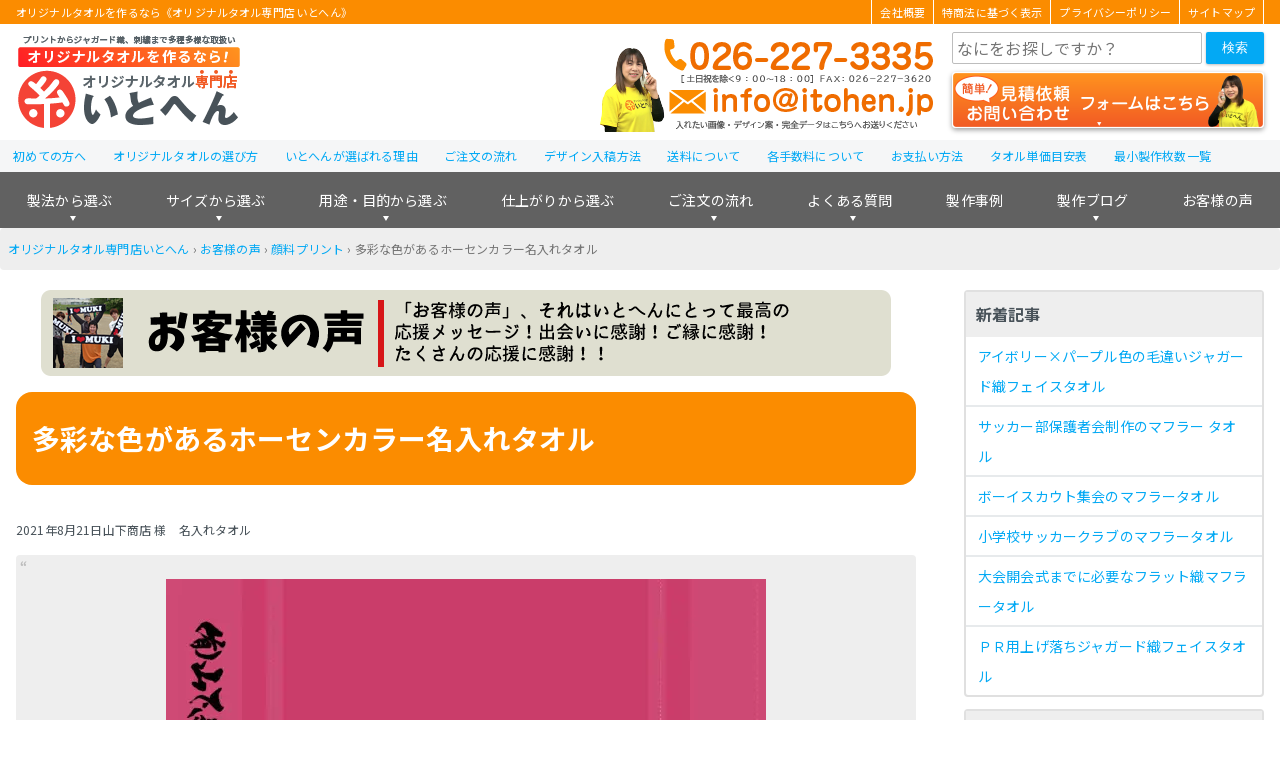

--- FILE ---
content_type: text/html; charset=UTF-8
request_url: https://itohen-towel.jp/review/yamashitasyouten/
body_size: 43119
content:
<!DOCTYPE HTML><html lang="ja"><head><meta charset="utf-8"><meta http-equiv="X-UA-Compatible" content="IE=edge,chrome=1"><meta name="viewport" content="width=device-width,initial-scale=1"><meta name="google-site-verification" content="WaEvLc2ndboJwU9n33ulh_u6u89GUOB3Nw3fQorkDp0"><meta name="thumbnail" content="https://itohen-towel.jp/uploads/2021/08/822bcf4df733060569eff18132b04490-150x150.jpg"><script data-cfasync="false" id="ao_optimized_gfonts_config">WebFontConfig={google:{families:["Noto Sans JP:400,700,900"] },classes:false, events:false, timeout:1500};</script><link rel="shortcut icon" href="https://itohen-towel.jp/lib/themes/itohen_v6/img/favicon.ico"><title>多彩な色があるホーセンカラー名入れタオル｜お客様の声｜オリジナルタオル専門店いとへん</title><meta name="description" content="スピーディーな対応ありがとうございます！営業中ですので受け取り大丈夫です。来年は紫色をおねしますので(^o^)" /><meta name="robots" content="max-snippet:-1, max-image-preview:large, max-video-preview:-1" /><link rel="canonical" href="https://itohen-towel.jp/review/yamashitasyouten/" /><meta name="generator" content="All in One SEO (AIOSEO) 4.9.1.1" /><meta property="og:locale" content="ja_JP" /><meta property="og:site_name" content="オリジナルタオル専門店いとへん | オリジナルタオル・名入れタオルを作るなら、年間製作実績1,000,000枚超！創業1948年の経験豊富なオリジナルタオル専門店いとへんで！大人気のマフラータオルを中心に1枚から製作可能！" /><meta property="og:type" content="article" /><meta property="og:title" content="多彩な色があるホーセンカラー名入れタオル｜お客様の声｜オリジナルタオル専門店いとへん" /><meta property="og:description" content="スピーディーな対応ありがとうございます！営業中ですので受け取り大丈夫です。来年は紫色をおねしますので(^o^)" /><meta property="og:url" content="https://itohen-towel.jp/review/yamashitasyouten/" /><meta property="og:image" content="https://itohen-towel.jp/uploads/2014/12/4a332f05ade4ac7bb3c46c472cb5eac8.png" /><meta property="og:image:secure_url" content="https://itohen-towel.jp/uploads/2014/12/4a332f05ade4ac7bb3c46c472cb5eac8.png" /><meta property="og:image:width" content="200" /><meta property="og:image:height" content="75" /><meta property="article:published_time" content="2021-08-20T23:55:00+00:00" /><meta property="article:modified_time" content="2021-08-15T00:04:53+00:00" /><meta name="twitter:card" content="summary" /><meta name="twitter:title" content="多彩な色があるホーセンカラー名入れタオル｜お客様の声｜オリジナルタオル専門店いとへん" /><meta name="twitter:description" content="スピーディーな対応ありがとうございます！営業中ですので受け取り大丈夫です。来年は紫色をおねしますので(^o^)" /><meta name="twitter:image" content="https://itohen-towel.jp/uploads/2014/12/4a332f05ade4ac7bb3c46c472cb5eac8.png" /><style media="all">img:is([sizes="auto" i],[sizes^="auto," i]){contain-intrinsic-size:3000px 1500px}
@font-face{font-family:'icomoon';src:url("https://itohen-towel.jp/lib/themes/itohen_v4/font/icomoon/icomoon.eot") format("embedded-opentype"),url("https://itohen-towel.jp/lib/themes/itohen_v4/font/icomoon//icomoon.ttf") format("truetype"),url("https://itohen-towel.jp/lib/themes/itohen_v4/font/icomoon//icomoon.woff") format("woff"),url("https://itohen-towel.jp/lib/themes/itohen_v4/font/icomoon//icomoon.svg") format("svg");font-weight:400;font-style:normal;unicode-range:U+e986,U+e9bd,U+ea0a,U+ea0b,U+ea3a}html{font-size:100%}body{font-size:16px;font-size:1rem;font-family:"Noto Sans CJK JP","Noto Sans JP",-apple-system,BlinkMacSystemFont,"Helvetica Neue",YuGothic,"ヒラギノ角ゴ ProN W3",Hiragino Kaku Gothic ProN,Arial,"メイリオ",Meiryo,sans-serif;-webkit-text-size-adjust:100%;-moz-text-size-adjust:100%;text-size-adjust:100%;margin:0;padding:0;width:100%;color:#485259;background:#fff}h1{display:block;background:#fff;color:#485259;margin:0;padding:0;clear:both}h1 a{color:inherit}h2{display:block;color:#fff;background:#fb8c00;margin:.75rem 0;padding:1rem;clear:both;font-weight:700;border-radius:1rem}h3,.h3-style{display:block;padding:1rem;margin:.75rem 0;font-weight:700;color:#485259;background:#eee;border-radius:1rem;clear:both}h3 a,.h3-style a{color:inherit;text-decoration:underline}h3 a:hover,.h3-style a:hover{text-decoration:none}h4{font-size:16px;font-size:1rem;display:block;font-weight:700;color:#485259;border-bottom:2px dashed #ffa726;margin:.75rem 0;clear:both}h4~h4{margin-top:1rem}h5{font-weight:700}blockquote{position:relative;overflow:hidden;margin:.75rem 0;padding:.5rem .75rem;background:#eee;border-radius:4px}blockquote:before{content:'“';position:absolute;top:.25rem;left:.25rem;line-height:1;color:#bdbdbd}blockquote:after{content:"”";position:absolute;bottom:.25rem;right:.25rem;line-height:1;color:#bdbdbd}ul{margin:1rem 0;padding-left:1.75rem;list-style-position:outside}ul.note{border-radius:4px;background:#fff8f7;border:4px solid #fccbc7}figure{margin:0;padding:0}figcaption{font-size:12px;font-size:.75rem;margin:.25em;color:#768691}a{color:#03a9f4;text-decoration:none}a:hover,a:active{color:#fb8c00;text-decoration:underline}table{border-radius:4px;border:2px solid #e0e0e0;border-collapse:separate;border-spacing:0;width:100%;margin:1em auto}table tr:first-child>*{border-top:none}table tr:first-child>*:first-child{border-radius:4px 0 0}table tr:first-child>*:last-child{border-radius:0 4px 0 0}table tr:last-child>*:first-child{border-radius:0 0 0 4px}table tr:last-child>*:last-child{border-radius:0 0 4px}table tr th,table tr td{padding:.75em;border-top:2px solid #e0e0e0;border-right:2px solid #e0e0e0}table tr th:last-child,table tr td:last-child{border-right:none}table tr th,table tr td.th{white-space:nowrap;background:#eee;text-align:left;font-weight:700}table tr img.aligncenter{margin:0 auto;padding:0}form{border-radius:4px;margin:.75rem auto}form p{font-size:12px;font-size:.75rem;margin:0}form fieldset{border:none;margin:1.5rem 0;padding:0}form fieldset legend{font-size:24px;font-size:1.5rem;display:block;width:100%;border-bottom:2px solid #e0e0e0;font-weight:700}form fieldset legend~*{margin-left:.5rem}form .form-item-wrap{margin:.75rem 0;border-bottom:1px solid #f5f5f5;padding:1rem 0}form .form-item-wrap:last-child{border-bottom:none}form .form-item-label{font-size:16px;font-size:1rem;display:block;font-weight:700;flex:30% 0 1;margin:0 1rem 0 0}form .form-item-label .wpcf7-list-item-label{font-weight:400}form .form-item{flex:65% 1 1}form .caption{font-size:12px;font-size:.75rem;display:block}form mark{border-radius:2px;display:inline;margin-left:.5em;padding:0 .25em;font-weight:400;color:#fff}form mark.required{background:#f44336}form mark.any{background:#8bc34a}form input[type=text],form input[type=email],form input[type=tel],form select{font-size:16px;font-size:1rem;font-family:"Noto Sans CJK JP","Noto Sans JP",-apple-system,BlinkMacSystemFont,"Helvetica Neue",YuGothic,"ヒラギノ角ゴ ProN W3",Hiragino Kaku Gothic ProN,Arial,"メイリオ",Meiryo,sans-serif;-webkit-text-size-adjust:100%;-moz-text-size-adjust:100%;text-size-adjust:100%;border-radius:2px;box-sizing:border-box;margin-right:.25em;padding:0 .25rem;width:60%;height:2rem;line-height:2rem;background:#fff;border:2px solid #bdbdbd}form input[type=text]:focus,form input[type=text]:hover,form input[type=email]:focus,form input[type=email]:hover,form input[type=tel]:focus,form input[type=tel]:hover,form select:focus,form select:hover{border:2px solid #03a9f4}form input[type=file]{cursor:pointer;width:100%;margin:.75em 0}form input[type=submit]{background:#2ebcfc;background:linear-gradient(to bottom,#2ebcfc 0%,#03a9f4 100%);filter:progid:DXImageTransform.Microsoft.gradient(startColorstr='$start-color',endColorstr='$end-color',GradientType=0);box-shadow:2px 2px 5px #e0e0e0;border-radius:4px;box-sizing:border-box;color:#fff;border-top:none;border-bottom:2px solid #0286c2;text-align:center;text-decoration:none;display:block;margin:0 auto;cursor:pointer}form input[type=submit]:hover{background:#03a9f4;background:linear-gradient(to bottom,#03a9f4 0%,#0286c2 100%);filter:progid:DXImageTransform.Microsoft.gradient(startColorstr='$start-color',endColorstr='$end-color',GradientType=0);color:#fff;border-top:2px solid #fff;border-bottom:none}form input[type=radio],form input[type=checkbox]{display:none}form input[type=radio]+span,form input[type=checkbox]+span{position:relative;display:block;min-height:1.5rem;line-height:1.5rem;padding:0 .5rem 0 1.75rem;cursor:pointer}form input[type=radio]+span:before,form input[type=checkbox]+span:before{border-radius:2px;content:"";position:absolute;top:0;left:0;display:block;box-sizing:border-box;margin:.25rem;width:1rem;height:1rem;border:2px solid #bdbdbd;background:#fff}form input[type=radio]+span:before{border-radius:50%}form input[type=radio]:checked+span:before{border-color:#fb8c00;background:#ffba62}form input[type=checkbox]:checked+span:before{border-color:#fff;background:#fff}form input[type=checkbox]:checked+span:after{content:"\002713";position:absolute;left:0;top:0;margin:.25rem;width:1rem;border:2px solid #ffa276;height:1rem;line-height:1rem;font-weight:700;box-sizing:border-box;text-align:center;color:#ff5722;border-radius:2px}form input[name=num],form input[name=budget]{min-width:2em}form input:focus{outline:none}form textarea{font-size:16px;font-size:1rem;font-family:"Noto Sans CJK JP","Noto Sans JP",-apple-system,BlinkMacSystemFont,"Helvetica Neue",YuGothic,"ヒラギノ角ゴ ProN W3",Hiragino Kaku Gothic ProN,Arial,"メイリオ",Meiryo,sans-serif;-webkit-text-size-adjust:100%;-moz-text-size-adjust:100%;text-size-adjust:100%;border-radius:4px;box-sizing:border-box;width:100%;min-height:10em;line-height:1.35 !important;outline:0;border:2px solid #bdbdbd}form textarea:focus,form textarea:hover{border:2px solid #03a9f4}.aligncenter{display:block;margin:1.2em auto;margin:1.2em auto}.alignright{float:right;margin:0 0 1.2em 1.2em;margin:0 0 1.2em 1.2em}.alignleft{float:left;margin:0 1.2em 1.2em 0;margin:0 1.2em 1.2em 0}img[class*=wp-image-],img[class*=attachment-]{height:auto;max-width:100%}.wp-block-image{margin:1em auto !important}.wp-block-column:not(:last-child){margin-right:1rem !important}.wp-block-column:not(:first-child),.wp-block-column:nth-child(2n){margin-left:0 !important}.wp-block-button{margin:.75rem auto;text-align:right}.wp-block-button .wp-block-button__link{background:#2ebcfc;background:linear-gradient(to bottom,#2ebcfc 0%,#03a9f4 100%);filter:progid:DXImageTransform.Microsoft.gradient(startColorstr='$start-color',endColorstr='$end-color',GradientType=0);box-shadow:2px 2px 5px #e0e0e0;border-radius:4px;box-sizing:border-box;color:#fff;border-top:none;border-bottom:2px solid #0286c2;text-align:center;text-decoration:none;font-size:14px;font-size:.875rem;display:inline-block;padding:0 .75rem;font-weight:400 !important}.wp-block-button .wp-block-button__link:hover{background:#03a9f4;background:linear-gradient(to bottom,#03a9f4 0%,#0286c2 100%);filter:progid:DXImageTransform.Microsoft.gradient(startColorstr='$start-color',endColorstr='$end-color',GradientType=0);color:#fff;border-top:2px solid #fff;border-bottom:none}.wp-block-media-text{align-items:start !important;grid-template-columns:30% auto !important}.wp-block-media-text .wp-block-media-text__media{margin:1em 0 !important}.wp-block-media-text .wp-block-media-text__content{padding:0 .75rem !important}#go-top{font-size:32px;font-size:2rem;position:fixed;z-index:1;bottom:2.5rem;right:1rem;margin:0;padding:0}#go-top a{background:#6ec071;background:linear-gradient(to bottom,#6ec071 0%,#4caf50 100%);filter:progid:DXImageTransform.Microsoft.gradient(startColorstr='$start-color',endColorstr='$end-color',GradientType=0);box-shadow:2px 2px 5px #e0e0e0;border-radius:4px;box-sizing:border-box;color:#fff;border-top:none;border-bottom:2px solid #3d8b40;text-align:center;text-decoration:none;display:block;width:3rem;height:3rem;line-height:3rem;color:#fff;background:#4caf50;text-align:center;text-decoration:none}#go-top a:hover{background:#4caf50;background:linear-gradient(to bottom,#4caf50 0%,#3d8b40 100%);filter:progid:DXImageTransform.Microsoft.gradient(startColorstr='$start-color',endColorstr='$end-color',GradientType=0);color:#fff;border-top:2px solid #fff;border-bottom:none}#go-top a:before{content:"\ea3a";font-family:icomoon;display:block;font-size:1.25rem;padding-top:2px}body>header{margin:0;padding:0 0 .25rem;background:#fff}body>header>div{margin:0 auto;width:calc( 100% - 2rem);max-width:1280px;display:flex;justify-content:space-between}#header-msg{background:#fb8c00;color:#fff;width:100%;max-width:100%;margin:0 0 .5rem}#header-msg div{display:flex;width:calc(100% - 2rem);max-width:1280px;margin:0 auto}#header-msg h1,#header-msg span{font-size:11px;display:block;flex:1 1 auto;width:50%;background:0 0;color:#fff;font-weight:400}#header-msg ul{flex:1 1 auto;list-style:none;font-size:11px;color:#fff !important;margin:0 0 0 auto;padding:0;width:50%;display:flex;justify-content:flex-end}#header-msg ul li{padding:0;border-left:1px solid #fff}#header-msg ul li:last-child{border-right:1px solid #fff}#header-msg ul li a{display:block;padding:0 .5rem;color:#fff;text-decoration:none}#header-msg ul li a:hover{text-decoration:underline}body>header.sticky #header-msg{display:none}#header-logo{position:relative;margin:0;padding:0;line-height:0;background-repeat:no-repeat;background-color:#fff}#header-logo a{display:block;position:absolute;height:100%;width:100%}#header-tel a{display:block}#header-tel img{display:block;vertical-align:bottom}#header-controls{flex:0 0 312px;width:312px}#header-controls .contact-button{margin:.5rem 0 .25rem}body>header.sticky #header-controls .contact-button{flex:1 0 236px;margin:0}#header-controls .contact-button a{font-size:16px;font-size:1rem;display:block;background-image:url(//itohen-towel.jp/lib/themes/itohen_v6/css/../img/contact-btn.png);background-size:cover;background-repeat:no-repeat;border-radius:4px;box-shadow:0 2px 5px #9e9e9e;box-sizing:border-box;color:#fff;border-top:none;text-align:center;text-decoration:none;width:100%;height:3.5rem;line-height:3.5rem}#header-controls .contact-button a:hover{opacity:.7}body>header.sticky #header-controls .contact-button a{background:#ff8a65;background:linear-gradient(to bottom,#ff8a65 0%,#f4511e 100%);filter:progid:DXImageTransform.Microsoft.gradient(startColorstr='$start-color',endColorstr='$end-color',GradientType=0);background:#ff7e55;background:linear-gradient(to bottom,#ff7e55 0%,#ff5722 100%);filter:progid:DXImageTransform.Microsoft.gradient(startColorstr='$start-color',endColorstr='$end-color',GradientType=0);box-shadow:2px 2px 5px #e0e0e0;border-radius:4px;box-sizing:border-box;color:#fff;border-top:none;border-bottom:2px solid #ee3900;text-align:center;text-decoration:none;font-size:14px;font-size:.875rem;height:36px;line-height:36px}body>header.sticky #header-controls .contact-button a:before{content:'お見積り･お問い合わせフォーム'}body>header.sticky #header-controls .contact-button a:hover{background:#ff5722;background:linear-gradient(to bottom,#ff5722 0%,#ee3900 100%);filter:progid:DXImageTransform.Microsoft.gradient(startColorstr='$start-color',endColorstr='$end-color',GradientType=0);color:#fff;border-top:2px solid #fff;border-bottom:none;top:0}.search-box form{display:flex;box-sizing:border-box;margin:0;padding:0;width:100%;border:none}.search-box form input{display:inline-block;border:1px solid #bdbdbd;width:calc(100% - 2rem)}.search-box form input:hover,.search-box form input:focus{border:1px solid #03a9f4}.search-box form button{width:4rem;height:2rem;color:#fff;background:#03a9f4;border:none;cursor:pointer;border-radius:2px;box-shadow:0 1px 3px #bdbdbd}.search-box form button i{font-style:normal;margin:0}#header-menu-button{position:relative}#header-menu-button label{border-radius:2px;font-size:10px;font-size:.625rem;position:relative;display:block;box-sizing:border-box;padding-top:1.8rem;width:3rem;height:3rem;color:#ffa726;background:#fff;border:2px solid #ffa726;text-align:center;cursor:pointer}#header-menu-button label:before{content:'≡';position:absolute;z-index:1;top:0;width:3rem;display:block;text-align:center;color:#ff9800;font-size:1.25rem}#header-menu-button span{display:none}#gnav{width:100%}#gnav img{max-width:100%;height:auto}#gnav-menu>li>a{color:#fff;text-decoration:none}#gnav-menu>li:last-of-type>div{right:0;width:-webkit-max-content;width:-moz-max-content;width:max-content}#gnav-menu>li.menu-item-faq>div,#gnav-menu>li.menu-item-works-blog>div,#gnav-menu>li.menu-item-order-flow>div,#gnav-menu>li.menu-item-works.has-child>div{left:auto;width:-webkit-max-content;width:-moz-max-content;width:max-content;min-width:300px}#gnav-menu>li.menu-item-faq>div>div,#gnav-menu>li.menu-item-works-blog>div>div,#gnav-menu>li.menu-item-order-flow>div>div,#gnav-menu>li.menu-item-works.has-child>div>div{display:none}#gnav-menu>li.menu-item-faq>div>ul,#gnav-menu>li.menu-item-works-blog>div>ul,#gnav-menu>li.menu-item-order-flow>div>ul,#gnav-menu>li.menu-item-works.has-child>div>ul{width:auto}#gnav-menu>li.menu-item-faq>div>ul>li,#gnav-menu>li.menu-item-works-blog>div>ul>li,#gnav-menu>li.menu-item-order-flow>div>ul>li,#gnav-menu>li.menu-item-works.has-child>div>ul>li{width:100%;margin:0;border-radius:4px}#gnav-menu>li:nth-of-type(-n+3)>div>ul>li:last-child{margin-bottom:4rem}#gnav_support_menu{font-size:12px;font-size:.75rem;display:block;height:2rem;line-height:2rem;width:100%;margin:0 auto;background:#f5f6f7}#gnav_support_menu>ul{position:relative;display:flex;max-width:1280px;width:100%;margin:0 auto;padding:0;list-style:none;border-radius:4px 4px 0 0}#gnav_support_menu>ul>li{font-weight:500;padding:0 .828rem}#gnav_support_menu>ul>li a{text-decoration:none}#gnav_support_menu>ul>li a:hover{text-decoration:none}main .contents-index{display:none}main .page-title{border:1px solid #eee;border-radius:1rem;padding:1rem}main .page-date{font-size:14px;color:#9e9e9e;text-align:right}main .page-date span{display:inline-block;margin:0 .5rem}main a figcaption{color:#03a9f4}main a img{box-shadow:0px 2px 4px #485259}main a:hover img{opacity:.7}main img{display:block;max-width:100%;height:auto;margin:0 auto}main dl{font-size:14px;font-size:.875rem}main dl dt{background:#def4ff;font-weight:700;padding:.75em 1em}main dl dd{padding:.75em;margin:.25em 1.25em .5em 1em;border-left:5px solid #03a9f4}.pagination{clear:both;background:0 0;margin:.75rem 0}.pagination span{display:inline-block;min-width:2rem;margin-right:.75rem;text-align:center}.pagination .page a,.pagination .page-numbers a{background:#2ebcfc;background:linear-gradient(to bottom,#2ebcfc 0%,#03a9f4 100%);filter:progid:DXImageTransform.Microsoft.gradient(startColorstr='$start-color',endColorstr='$end-color',GradientType=0);box-shadow:2px 2px 5px #e0e0e0;border-radius:4px;box-sizing:border-box;color:#fff;border-top:none;border-bottom:2px solid #0286c2;text-align:center;text-decoration:none;display:block;padding:0}.pagination .page a:hover,.pagination .page-numbers a:hover{background:#03a9f4;background:linear-gradient(to bottom,#03a9f4 0%,#0286c2 100%);filter:progid:DXImageTransform.Microsoft.gradient(startColorstr='$start-color',endColorstr='$end-color',GradientType=0);color:#fff;border-top:2px solid #fff;border-bottom:none}.pagination .page.current a,.pagination .page-numbers.current a{color:#03a9f4;background:#fff;top:2px;border:2px solid #03a9f4}.pagination.controls{display:flex;justify-content:space-between}.pagination.controls .newer,.pagination.controls .older{margin-right:0}.pagination.controls .newer a,.pagination.controls .older a{background:#2ebcfc;background:linear-gradient(to bottom,#2ebcfc 0%,#03a9f4 100%);filter:progid:DXImageTransform.Microsoft.gradient(startColorstr='$start-color',endColorstr='$end-color',GradientType=0);box-shadow:2px 2px 5px #e0e0e0;border-radius:4px;box-sizing:border-box;color:#fff;border-top:none;border-bottom:2px solid #0286c2;text-align:center;text-decoration:none;display:block;padding:0}.pagination.controls .newer a:hover,.pagination.controls .older a:hover{background:#03a9f4;background:linear-gradient(to bottom,#03a9f4 0%,#0286c2 100%);filter:progid:DXImageTransform.Microsoft.gradient(startColorstr='$start-color',endColorstr='$end-color',GradientType=0);color:#fff;border-top:2px solid #fff;border-bottom:none}#sidebar .widget{border-radius:4px;margin:.75rem auto}#sidebar .widget.widget_nav_menu{border:2px solid #e0e0e0}#sidebar .widget a{display:block}#sidebar .widget a img{display:block}#sidebar h1,#sidebar .sidebar-title{font-size:16px;font-size:1rem;display:block;margin:0;padding:.3125rem .625rem;background-color:#eee;color:#485259;font-weight:700}#sidebar h1 a,#sidebar .sidebar-title a{color:#485259}#sidebar h2{margin:.75rem .75rem 0;border-bottom:2px solid #ffa726;font-weight:400}#sidebar ul{margin:0;padding:0}#sidebar ul>li{font-size:14px;font-size:.875rem;display:block;padding:.25rem .75rem;border-top:2px solid #e7eaec}#sidebar ul>li:first-child{border:none}#sidebar img{max-width:100%;height:auto}body>footer{margin-top:12px;margin-top:.75rem}#footer-content-wrap{color:#fff;background:#424242}#footer-logo a{display:block}#footer-logo a img{display:block}#footer-menu{font-size:12px;font-size:.75rem}#footer-menu .header-style{font-size:14px;font-size:.875rem;display:block;text-align:center;font-weight:700;border-bottom:2px solid #fff}#footer-menu a{color:#fff}#footer-copyright{text-align:center}#footer-copyright small{font-size:12px;font-size:.75rem;display:block;color:#fff;background:#292929;text-align:center}@incldue media(tb,pc){.gnav{display:none}}.clearfix{overflow:hidden;zoom:1}.clearfix:after{content:"";display:block;clear:both}.text-error,.wpcf7-not-valid-tip{color:#f44336}.text-alert{color:#ffc107}.text-allow{color:#4caf50}.wpcf7-validation-errors{border:none;background:#fff4d3;color:#ffc107}.card,.card-box>*{padding:0 12px;padding:0 .75rem;border-radius:4px;display:block;background:#fff;border:4px solid #e0e0e0}a.card,.card-box>a{text-decoration:none;color:inherit}a.card:hover,.card-box>a:hover{box-shadow:0 0 5px #03a9f4;border-color:#03a9f4;color:inherit}.flex-2{display:flex;justify-content:space-between;flex-wrap:wrap;margin:.75rem auto;padding:0;list-style:none}.flex-2>*{display:block;flex:0 1 auto;box-sizing:border-box;width:calc( ( 100% - ( .75rem * ( 2 - 1 ) ) ) / 2)}.flex-2>*:nth-child(n+3){margin-top:.75rem}.flex-2>*:nth-child(2n+1):last-child{margin-right:calc( ( 100% - ( .75rem * ( 2 - 1 ) ) ) / 2 * (2 - 1) + .75rem * ( 2 - 1 ))}.flex-3{display:flex;justify-content:space-between;flex-wrap:wrap;margin:.75rem auto;padding:0;list-style:none}.flex-3>*{display:block;flex:0 1 auto;box-sizing:border-box;width:calc( ( 100% - ( .75rem * ( 3 - 1 ) ) ) / 3)}.flex-3>*:nth-child(n+4){margin-top:.75rem}.flex-3>*:nth-child(3n+1):last-child{margin-right:calc( ( 100% - ( .75rem * ( 3 - 1 ) ) ) / 3 * (3 - 1) + .75rem * ( 3 - 1 ))}.flex-3>*:nth-child(3n+2):last-child{margin-right:calc( ( 100% - ( .75rem * ( 3 - 1 ) ) ) / 3 * (3 - 2) + .75rem * ( 3 - 2 ))}.flex-4{display:flex;justify-content:space-between;flex-wrap:wrap;margin:.75rem auto;padding:0;list-style:none}.flex-4>*{display:block;flex:0 1 auto;box-sizing:border-box;width:calc( ( 100% - ( .75rem * ( 4 - 1 ) ) ) / 4)}.flex-4>*:nth-child(n+5){margin-top:.75rem}.flex-4>*:nth-child(4n+1):last-child{margin-right:calc( ( 100% - ( .75rem * ( 4 - 1 ) ) ) / 4 * (4 - 1) + .75rem * ( 4 - 1 ))}.flex-4>*:nth-child(4n+2):last-child{margin-right:calc( ( 100% - ( .75rem * ( 4 - 1 ) ) ) / 4 * (4 - 2) + .75rem * ( 4 - 2 ))}.flex-4>*:nth-child(4n+3):last-child{margin-right:calc( ( 100% - ( .75rem * ( 4 - 1 ) ) ) / 4 * (4 - 3) + .75rem * ( 4 - 3 ))}.flex-5{display:flex;justify-content:space-between;flex-wrap:wrap;margin:.75rem auto;padding:0;list-style:none}.flex-5>*{display:block;flex:0 1 auto;box-sizing:border-box;width:calc( ( 100% - ( .75rem * ( 5 - 1 ) ) ) / 5)}.flex-5>*:nth-child(n+6){margin-top:.75rem}.flex-5>*:nth-child(5n+1):last-child{margin-right:calc( ( 100% - ( .75rem * ( 5 - 1 ) ) ) / 5 * (5 - 1) + .75rem * ( 5 - 1 ))}.flex-5>*:nth-child(5n+2):last-child{margin-right:calc( ( 100% - ( .75rem * ( 5 - 1 ) ) ) / 5 * (5 - 2) + .75rem * ( 5 - 2 ))}.flex-5>*:nth-child(5n+3):last-child{margin-right:calc( ( 100% - ( .75rem * ( 5 - 1 ) ) ) / 5 * (5 - 3) + .75rem * ( 5 - 3 ))}.flex-5>*:nth-child(5n+4):last-child{margin-right:calc( ( 100% - ( .75rem * ( 5 - 1 ) ) ) / 5 * (5 - 4) + .75rem * ( 5 - 4 ))}.flex-6{display:flex;justify-content:space-between;flex-wrap:wrap;margin:.75rem auto;padding:0;list-style:none}.flex-6>*{display:block;flex:0 1 auto;box-sizing:border-box;width:calc( ( 100% - ( .75rem * ( 6 - 1 ) ) ) / 6)}.flex-6>*:nth-child(n+7){margin-top:.75rem}.flex-6>*:nth-child(6n+1):last-child{margin-right:calc( ( 100% - ( .75rem * ( 6 - 1 ) ) ) / 6 * (6 - 1) + .75rem * ( 6 - 1 ))}.flex-6>*:nth-child(6n+2):last-child{margin-right:calc( ( 100% - ( .75rem * ( 6 - 1 ) ) ) / 6 * (6 - 2) + .75rem * ( 6 - 2 ))}.flex-6>*:nth-child(6n+3):last-child{margin-right:calc( ( 100% - ( .75rem * ( 6 - 1 ) ) ) / 6 * (6 - 3) + .75rem * ( 6 - 3 ))}.flex-6>*:nth-child(6n+4):last-child{margin-right:calc( ( 100% - ( .75rem * ( 6 - 1 ) ) ) / 6 * (6 - 4) + .75rem * ( 6 - 4 ))}.flex-6>*:nth-child(6n+5):last-child{margin-right:calc( ( 100% - ( .75rem * ( 6 - 1 ) ) ) / 6 * (6 - 5) + .75rem * ( 6 - 5 ))}.bnr-review{border-radius:4px;overflow:hidden;box-sizing:border-box;margin:.75rem auto}.bnr-review a{background:#2ebcfc;background:linear-gradient(to bottom,#2ebcfc 0%,#03a9f4 100%);filter:progid:DXImageTransform.Microsoft.gradient(startColorstr='$start-color',endColorstr='$end-color',GradientType=0);box-shadow:2px 2px 5px #e0e0e0;border-radius:4px;box-sizing:border-box;color:#fff;border-top:none;border-bottom:2px solid #0286c2;text-align:center;text-decoration:none;font-size:14px;font-size:.875rem;height:3rem;line-height:3rem;width:320px}.bnr-review a:hover{background:#03a9f4;background:linear-gradient(to bottom,#03a9f4 0%,#0286c2 100%);filter:progid:DXImageTransform.Microsoft.gradient(startColorstr='$start-color',endColorstr='$end-color',GradientType=0);color:#fff;border-top:2px solid #fdeff4;border-bottom:none}.bnr-works-design{border-radius:4px;overflow:hidden;box-sizing:border-box;margin:.75rem auto}.bnr-works-design a{background:#2ebcfc;background:linear-gradient(to bottom,#2ebcfc 0%,#03a9f4 100%);filter:progid:DXImageTransform.Microsoft.gradient(startColorstr='$start-color',endColorstr='$end-color',GradientType=0);box-shadow:2px 2px 5px #e0e0e0;border-radius:4px;box-sizing:border-box;color:#fff;border-top:none;border-bottom:2px solid #0286c2;text-align:center;text-decoration:none;font-size:14px;font-size:.875rem;height:3rem;line-height:3rem;width:320px}.bnr-works-design a:hover{background:#03a9f4;background:linear-gradient(to bottom,#03a9f4 0%,#0286c2 100%);filter:progid:DXImageTransform.Microsoft.gradient(startColorstr='$start-color',endColorstr='$end-color',GradientType=0);color:#fff;border-top:2px solid #e8e1f5;border-bottom:none}.bnr-works-blog{border-radius:4px;overflow:hidden;box-sizing:border-box;margin:.75rem auto}.bnr-works-blog a{background:#2ebcfc;background:linear-gradient(to bottom,#2ebcfc 0%,#03a9f4 100%);filter:progid:DXImageTransform.Microsoft.gradient(startColorstr='$start-color',endColorstr='$end-color',GradientType=0);box-shadow:2px 2px 5px #e0e0e0;border-radius:4px;box-sizing:border-box;color:#fff;border-top:none;border-bottom:2px solid #0286c2;text-align:center;text-decoration:none;font-size:14px;font-size:.875rem;height:3rem;line-height:3rem;width:320px}.bnr-works-blog a:hover{background:#03a9f4;background:linear-gradient(to bottom,#03a9f4 0%,#0286c2 100%);filter:progid:DXImageTransform.Microsoft.gradient(startColorstr='$start-color',endColorstr='$end-color',GradientType=0);color:#fff;border-top:2px solid #eaf6eb;border-bottom:none}.bnr-contact img{border-radius:1rem}.btn-more,.button-more{background:#2ebcfc;background:linear-gradient(to bottom,#2ebcfc 0%,#03a9f4 100%);filter:progid:DXImageTransform.Microsoft.gradient(startColorstr='$start-color',endColorstr='$end-color',GradientType=0);box-shadow:2px 2px 5px #e0e0e0;border-radius:4px;box-sizing:border-box;color:#fff;border-top:none;border-bottom:2px solid #0286c2;text-align:center;text-decoration:none;display:block;width:100%;height:3rem;line-height:3rem;margin:.75rem auto}.btn-more:hover,.button-more:hover{background:#03a9f4;background:linear-gradient(to bottom,#03a9f4 0%,#0286c2 100%);filter:progid:DXImageTransform.Microsoft.gradient(startColorstr='$start-color',endColorstr='$end-color',GradientType=0);color:#fff;border-top:2px solid #fff;border-bottom:none}p.link-btn-read-more{margin-top:0;text-align:right}p.link-btn-read-more a{background:#2ebcfc;background:linear-gradient(to bottom,#2ebcfc 0%,#03a9f4 100%);filter:progid:DXImageTransform.Microsoft.gradient(startColorstr='$start-color',endColorstr='$end-color',GradientType=0);box-shadow:2px 2px 5px #e0e0e0;border-radius:4px;box-sizing:border-box;color:#fff;border-top:none;border-bottom:2px solid #0286c2;text-align:center;text-decoration:none;display:inline-block;padding:0 .75rem}p.link-btn-read-more a:hover{background:#03a9f4;background:linear-gradient(to bottom,#03a9f4 0%,#0286c2 100%);filter:progid:DXImageTransform.Microsoft.gradient(startColorstr='$start-color',endColorstr='$end-color',GradientType=0);color:#fff;border-top:2px solid #fff;border-bottom:none}.button-contact{background:#ff7e55;background:linear-gradient(to bottom,#ff7e55 0%,#ff5722 100%);filter:progid:DXImageTransform.Microsoft.gradient(startColorstr='$start-color',endColorstr='$end-color',GradientType=0);box-shadow:2px 2px 5px #e0e0e0;border-radius:4px;box-sizing:border-box;color:#fff;border-top:none;border-bottom:2px solid #ee3900;text-align:center;text-decoration:none;font-size:14px;font-size:.875rem;width:100%;height:3.5rem;line-height:3.5rem}.button-contact:hover{background:#ff5722;background:linear-gradient(to bottom,#ff5722 0%,#ee3900 100%);filter:progid:DXImageTransform.Microsoft.gradient(startColorstr='$start-color',endColorstr='$end-color',GradientType=0);color:#fff;border-top:2px solid #fff;border-bottom:none}.clearfix{overflow:hidden;zoom:1}.clearfix:after{content:"";display:block;clear:both}.text-error,.wpcf7-not-valid-tip{color:#f44336}.text-alert{color:#ffc107}.text-allow{color:#4caf50}.wpcf7-validation-errors{border:none;background:#fff4d3;color:#ffc107}ul.link-list{padding:0;list-style:none}ul.link-list>li{display:inline-block}ul.link-list>li>a{background:#2ebcfc;background:linear-gradient(to bottom,#2ebcfc 0%,#03a9f4 100%);filter:progid:DXImageTransform.Microsoft.gradient(startColorstr='$start-color',endColorstr='$end-color',GradientType=0);font-size:14px;font-size:.875rem;border-radius:4px;display:block;margin:.25rem;padding:0 .5rem;color:#fff;text-decoration:none}ul.link-list>li>a:hover{background:#03a9f4;background:linear-gradient(to bottom,#03a9f4 0%,#0286c2 100%);filter:progid:DXImageTransform.Microsoft.gradient(startColorstr='$start-color',endColorstr='$end-color',GradientType=0)}ol.ranking,ul.ranking{margin:0;padding:0;z-index:0;list-style:none}ol.ranking li,ul.ranking li{position:relative;display:block;padding:0;border:none;border-radius:4px}ol.ranking li .ranking-heading,ul.ranking li .ranking-heading{display:block;width:100%;text-align:center;padding:.5em 0;font-weight:700;color:#485259;border-radius:4px 4px 0 0}ol.ranking li:nth-child(1),ul.ranking li:nth-child(1){border-color:#ffc107;box-shadow:0 2px 5px #ffc107}ol.ranking li:nth-child(1) .ranking-heading,ul.ranking li:nth-child(1) .ranking-heading{background:linear-gradient(30deg,#ffeb3b,#ff9800);color:#485259}ol.ranking li:nth-child(2),ul.ranking li:nth-child(2){border-color:#e0e0e0;box-shadow:0 2px 5px #e0e0e0}ol.ranking li:nth-child(2) .ranking-heading,ul.ranking li:nth-child(2) .ranking-heading{color:#485259;background:linear-gradient(30deg,#fafafa,#bdbdbd)}ol.ranking li:nth-child(3),ul.ranking li:nth-child(3){border-color:#a88e85;box-shadow:0 2px 5px #a88e85}ol.ranking li:nth-child(3) .ranking-heading,ul.ranking li:nth-child(3) .ranking-heading{color:#485259;background:linear-gradient(30deg,#efebe9,#a1887f)}ol.ranking li p,ul.ranking li p{font-size:14px;font-size:.875rem;margin:0;padding:0 .5rem}ol.ranking li a img,ul.ranking li a img{box-shadow:none}.tab input[type=radio]{display:none}.tab .tab-menu{margin:.75rem 0}.tab .tab-menu label{background:#6ec071;background:linear-gradient(to bottom,#6ec071 0%,#4caf50 100%);filter:progid:DXImageTransform.Microsoft.gradient(startColorstr='$start-color',endColorstr='$end-color',GradientType=0);box-shadow:2px 2px 5px #e0e0e0;border-radius:4px;box-sizing:border-box;color:#fff;border-top:none;border-bottom:2px solid #3d8b40;text-align:center;text-decoration:none;cursor:pointer;font-weight:400;height:1.75rem;line-height:1.75rem}.tab .tab-menu label:hover{background:#4caf50;background:linear-gradient(to bottom,#4caf50 0%,#3d8b40 100%);filter:progid:DXImageTransform.Microsoft.gradient(startColorstr='$start-color',endColorstr='$end-color',GradientType=0);color:#fff;border-top:2px solid #fff;border-bottom:none}.tab article{padding:0 12px;padding:0 .75rem;border-radius:4px;display:block;background:#fff;border:4px solid #e0e0e0;display:none}.tab input:nth-of-type(1):checked~.tab-menu label:nth-of-type(1){color:#4caf50;background:#fff;border:2px solid #4caf50;top:2px}.tab input:nth-of-type(1):checked~article:nth-of-type(1){display:block}.tab input:nth-of-type(2):checked~.tab-menu label:nth-of-type(2){color:#4caf50;background:#fff;border:2px solid #4caf50;top:2px}.tab input:nth-of-type(2):checked~article:nth-of-type(2){display:block}.tab input:nth-of-type(3):checked~.tab-menu label:nth-of-type(3){color:#4caf50;background:#fff;border:2px solid #4caf50;top:2px}.tab input:nth-of-type(3):checked~article:nth-of-type(3){display:block}.tab input:nth-of-type(4):checked~.tab-menu label:nth-of-type(4){color:#4caf50;background:#fff;border:2px solid #4caf50;top:2px}.tab input:nth-of-type(4):checked~article:nth-of-type(4){display:block}.tab input:nth-of-type(5):checked~.tab-menu label:nth-of-type(5){color:#4caf50;background:#fff;border:2px solid #4caf50;top:2px}.tab input:nth-of-type(5):checked~article:nth-of-type(5){display:block}.tab input:nth-of-type(6):checked~.tab-menu label:nth-of-type(6){color:#4caf50;background:#fff;border:2px solid #4caf50;top:2px}.tab input:nth-of-type(6):checked~article:nth-of-type(6){display:block}.tab input:nth-of-type(7):checked~.tab-menu label:nth-of-type(7){color:#4caf50;background:#fff;border:2px solid #4caf50;top:2px}.tab input:nth-of-type(7):checked~article:nth-of-type(7){display:block}.tab input:nth-of-type(8):checked~.tab-menu label:nth-of-type(8){color:#4caf50;background:#fff;border:2px solid #4caf50;top:2px}.tab input:nth-of-type(8):checked~article:nth-of-type(8){display:block}.tab input:nth-of-type(9):checked~.tab-menu label:nth-of-type(9){color:#4caf50;background:#fff;border:2px solid #4caf50;top:2px}.tab input:nth-of-type(9):checked~article:nth-of-type(9){display:block}.tab input:nth-of-type(10):checked~.tab-menu label:nth-of-type(10){color:#4caf50;background:#fff;border:2px solid #4caf50;top:2px}.tab input:nth-of-type(10):checked~article:nth-of-type(10){display:block}input[name=tab-item]{display:none}.tab-btn{margin:.75rem 0}.tab-btn label{background:#6ec071;background:linear-gradient(to bottom,#6ec071 0%,#4caf50 100%);filter:progid:DXImageTransform.Microsoft.gradient(startColorstr='$start-color',endColorstr='$end-color',GradientType=0);box-shadow:2px 2px 5px #e0e0e0;border-radius:4px;box-sizing:border-box;color:#fff;border-top:none;border-bottom:2px solid #3d8b40;text-align:center;text-decoration:none;cursor:pointer;font-weight:400;height:1.75rem;line-height:1.75rem}.tab-btn label:hover{background:#4caf50;background:linear-gradient(to bottom,#4caf50 0%,#3d8b40 100%);filter:progid:DXImageTransform.Microsoft.gradient(startColorstr='$start-color',endColorstr='$end-color',GradientType=0);color:#fff;border-top:2px solid #fff;border-bottom:none}.tabslide{padding:0 12px;padding:0 .75rem;border-radius:4px;display:block;background:#fff;border:4px solid #e0e0e0;display:none}input[name=tab-item]:nth-of-type(1):checked~.tab-btn label:nth-of-type(1){color:#4caf50;background:#fff;border:2px solid #4caf50;top:2px}input[name=tab-item]:nth-of-type(1):checked~.tabslide:nth-of-type(1){display:block}input[name=tab-item]:nth-of-type(2):checked~.tab-btn label:nth-of-type(2){color:#4caf50;background:#fff;border:2px solid #4caf50;top:2px}input[name=tab-item]:nth-of-type(2):checked~.tabslide:nth-of-type(2){display:block}input[name=tab-item]:nth-of-type(3):checked~.tab-btn label:nth-of-type(3){color:#4caf50;background:#fff;border:2px solid #4caf50;top:2px}input[name=tab-item]:nth-of-type(3):checked~.tabslide:nth-of-type(3){display:block}input[name=tab-item]:nth-of-type(4):checked~.tab-btn label:nth-of-type(4){color:#4caf50;background:#fff;border:2px solid #4caf50;top:2px}input[name=tab-item]:nth-of-type(4):checked~.tabslide:nth-of-type(4){display:block}input[name=tab-item]:nth-of-type(5):checked~.tab-btn label:nth-of-type(5){color:#4caf50;background:#fff;border:2px solid #4caf50;top:2px}input[name=tab-item]:nth-of-type(5):checked~.tabslide:nth-of-type(5){display:block}input[name=tab-item]:nth-of-type(6):checked~.tab-btn label:nth-of-type(6){color:#4caf50;background:#fff;border:2px solid #4caf50;top:2px}input[name=tab-item]:nth-of-type(6):checked~.tabslide:nth-of-type(6){display:block}input[name=tab-item]:nth-of-type(7):checked~.tab-btn label:nth-of-type(7){color:#4caf50;background:#fff;border:2px solid #4caf50;top:2px}input[name=tab-item]:nth-of-type(7):checked~.tabslide:nth-of-type(7){display:block}input[name=tab-item]:nth-of-type(8):checked~.tab-btn label:nth-of-type(8){color:#4caf50;background:#fff;border:2px solid #4caf50;top:2px}input[name=tab-item]:nth-of-type(8):checked~.tabslide:nth-of-type(8){display:block}input[name=tab-item]:nth-of-type(9):checked~.tab-btn label:nth-of-type(9){color:#4caf50;background:#fff;border:2px solid #4caf50;top:2px}input[name=tab-item]:nth-of-type(9):checked~.tabslide:nth-of-type(9){display:block}input[name=tab-item]:nth-of-type(10):checked~.tab-btn label:nth-of-type(10){color:#4caf50;background:#fff;border:2px solid #4caf50;top:2px}input[name=tab-item]:nth-of-type(10):checked~.tabslide:nth-of-type(10){display:block}.article-list{display:flex;justify-content:space-between;flex-wrap:wrap;margin:.75rem auto;padding:0;list-style:none}.article-list>*{display:block;flex:0 1 auto;box-sizing:border-box;width:auto;flex:1 1 auto}.article-list>*:nth-child(n+2){margin-top:.75rem}.article-list>*{width:100%}.article-list>article,.article-list footer{padding:0 12px;padding:0 .75rem;border-radius:4px;display:block;background:#fff;border:4px solid #e0e0e0}.item-info{font-size:12px;font-size:.75rem}.item-info .item-date,.item-info .item-customer-name{display:inline-block;margin:0}.item-content-wrap .item-content{order:2;flex:1 1 auto}.item-content-wrap .item-thumbnail{order:1;flex:0 0 150px;margin:.75rem .75rem .75rem 0}.features{display:flex;justify-content:space-between;flex-wrap:wrap;margin:.75rem auto;padding:0;list-style:none;margin:0 auto;padding:0;list-style:none;counter-reset:features}.features>*{display:block;flex:0 1 auto;box-sizing:border-box;width:calc( ( 100% - ( .75rem * ( 4 - 1 ) ) ) / 4)}.features>*:nth-child(n+5){margin-top:.75rem}.features>*:nth-child(4n+1):last-child{margin-right:calc( ( 100% - ( .75rem * ( 4 - 1 ) ) ) / 4 * (4 - 1) + .75rem * ( 4 - 1 ))}.features>*:nth-child(4n+2):last-child{margin-right:calc( ( 100% - ( .75rem * ( 4 - 1 ) ) ) / 4 * (4 - 2) + .75rem * ( 4 - 2 ))}.features>*:nth-child(4n+3):last-child{margin-right:calc( ( 100% - ( .75rem * ( 4 - 1 ) ) ) / 4 * (4 - 3) + .75rem * ( 4 - 3 ))}.features li{border-radius:4px;position:relative;border:2px solid #f9c1d4;padding:2rem .75rem .75rem;background:#ffebee;line-height:1.6}.features li:before{font-size:16px;font-size:1rem;position:absolute;top:0;left:0;display:block;width:100%;height:2rem;line-height:2rem;color:#f44336;counter-increment:features;content:"Point." counter(features);text-align:center;font-weight:700}.cvp{text-align:left;font-size:14px;margin:.75rem auto 1rem;padding:.5rem 2rem 1rem;border-radius:10px;background:linear-gradient(45deg,#e0e0e0,#fff);box-shadow:0 3px 5px rgba(0,0,0,.22)}.cvp_h2{background:0 0;color:#ff9800;font-size:24px;font-size:1.5rem;line-height:1.4;margin:.25em 0 .5em;padding:0}.cvp_h2 strong{font-size:30px;font-size:1.875rem;color:#fff;font-style:italic;text-shadow:-2px -2px 6px #ff5722,2px -2px 6px #ff9800,2px 2px 6px #ff5722,-2px 2px 6px #ff9800;margin-left:.2em;margin-right:.2em}.cvp_h2 strong:first-of-type{margin-left:0}.cvp_h3{font-size:14px;line-height:1.6;background:0 0;margin:0;padding:0}.feed-review{margin:.75rem auto;background:transparnet}.feed-review>article>article{padding:0 12px;padding:0 .75rem;border-radius:4px;display:block;background:#fff;border:4px solid #e0e0e0}.feed-review>article>footer{padding:0 12px;padding:0 .75rem;border-radius:4px;display:block;background:#fff;border:4px solid #e0e0e0}.feed-works-design .h3-style{font-size:1rem}.feed-works-design time{color:#9e9e9e}.feed-news ul{margin:0;padding:0}.widget_calendar{border:4px solid #e0e0e0}#biz_calendar,.calendar{font-size:12px;font-size:.75rem}#biz_calendar table,.calendar table{margin:0;border-spacing:2px;border:none !important}#biz_calendar table tr th,#biz_calendar table tr td,.calendar table tr th,.calendar table tr td{border-radius:2px;height:1.8rem;line-height:1.8rem;padding:0;text-align:center;border:none;background:#eee}#biz_calendar table tr th:empty,#biz_calendar table tr td:empty,.calendar table tr th:empty,.calendar table tr td:empty{background:#fff}#biz_calendar table tr .holiday,.calendar table tr .holiday{color:#fff;background:#e91e63}#biz_calendar table tr:first-child th,#biz_calendar table tr:first-child td,.calendar table tr:first-child th,.calendar table tr:first-child td{background:#fff}#biz_calendar p,.calendar p{margin:.75rem;line-height:2rem;font-size:1em}#biz_calendar p .boxholiday,.calendar p .boxholiday{display:inline-block;width:1em;height:1em;margin-right:.5rem;background:#e91e63}@-webkit-keyframes lum-fade{0%{opacity:0}100%{opacity:1}}@keyframes lum-fade{0%{opacity:0}100%{opacity:1}}@-webkit-keyframes lum-fadeZoom{0%{-webkit-transform:scale(.5);transform:scale(.5);opacity:0}100%{-webkit-transform:scale(1);transform:scale(1);opacity:1}}@keyframes lum-fadeZoom{0%{-webkit-transform:scale(.5);transform:scale(.5);opacity:0}100%{-webkit-transform:scale(1);transform:scale(1);opacity:1}}@-webkit-keyframes lum-loader-rotate{0%{-webkit-transform:translate(-50%,-50%) rotate(0);transform:translate(-50%,-50%) rotate(0)}50%{-webkit-transform:translate(-50%,-50%) rotate(-180deg);transform:translate(-50%,-50%) rotate(-180deg)}100%{-webkit-transform:translate(-50%,-50%) rotate(-360deg);transform:translate(-50%,-50%) rotate(-360deg)}}@keyframes lum-loader-rotate{0%{-webkit-transform:translate(-50%,-50%) rotate(0);transform:translate(-50%,-50%) rotate(0)}50%{-webkit-transform:translate(-50%,-50%) rotate(-180deg);transform:translate(-50%,-50%) rotate(-180deg)}100%{-webkit-transform:translate(-50%,-50%) rotate(-360deg);transform:translate(-50%,-50%) rotate(-360deg)}}@-webkit-keyframes lum-loader-before{0%{-webkit-transform:scale(1);transform:scale(1)}10%{-webkit-transform:scale(1.2) translateX(6px);transform:scale(1.2) translateX(6px)}25%{-webkit-transform:scale(1.3) translateX(8px);transform:scale(1.3) translateX(8px)}40%{-webkit-transform:scale(1.2) translateX(6px);transform:scale(1.2) translateX(6px)}50%{-webkit-transform:scale(1);transform:scale(1)}60%{-webkit-transform:scale(.8) translateX(6px);transform:scale(.8) translateX(6px)}75%{-webkit-transform:scale(.7) translateX(8px);transform:scale(.7) translateX(8px)}90%{-webkit-transform:scale(.8) translateX(6px);transform:scale(.8) translateX(6px)}100%{-webkit-transform:scale(1);transform:scale(1)}}@keyframes lum-loader-before{0%{-webkit-transform:scale(1);transform:scale(1)}10%{-webkit-transform:scale(1.2) translateX(6px);transform:scale(1.2) translateX(6px)}25%{-webkit-transform:scale(1.3) translateX(8px);transform:scale(1.3) translateX(8px)}40%{-webkit-transform:scale(1.2) translateX(6px);transform:scale(1.2) translateX(6px)}50%{-webkit-transform:scale(1);transform:scale(1)}60%{-webkit-transform:scale(.8) translateX(6px);transform:scale(.8) translateX(6px)}75%{-webkit-transform:scale(.7) translateX(8px);transform:scale(.7) translateX(8px)}90%{-webkit-transform:scale(.8) translateX(6px);transform:scale(.8) translateX(6px)}100%{-webkit-transform:scale(1);transform:scale(1)}}@-webkit-keyframes lum-loader-after{0%{-webkit-transform:scale(1);transform:scale(1)}10%{-webkit-transform:scale(1.2) translateX(-6px);transform:scale(1.2) translateX(-6px)}25%{-webkit-transform:scale(1.3) translateX(-8px);transform:scale(1.3) translateX(-8px)}40%{-webkit-transform:scale(1.2) translateX(-6px);transform:scale(1.2) translateX(-6px)}50%{-webkit-transform:scale(1);transform:scale(1)}60%{-webkit-transform:scale(.8) translateX(-6px);transform:scale(.8) translateX(-6px)}75%{-webkit-transform:scale(.7) translateX(-8px);transform:scale(.7) translateX(-8px)}90%{-webkit-transform:scale(.8) translateX(-6px);transform:scale(.8) translateX(-6px)}100%{-webkit-transform:scale(1);transform:scale(1)}}@keyframes lum-loader-after{0%{-webkit-transform:scale(1);transform:scale(1)}10%{-webkit-transform:scale(1.2) translateX(-6px);transform:scale(1.2) translateX(-6px)}25%{-webkit-transform:scale(1.3) translateX(-8px);transform:scale(1.3) translateX(-8px)}40%{-webkit-transform:scale(1.2) translateX(-6px);transform:scale(1.2) translateX(-6px)}50%{-webkit-transform:scale(1);transform:scale(1)}60%{-webkit-transform:scale(.8) translateX(-6px);transform:scale(.8) translateX(-6px)}75%{-webkit-transform:scale(.7) translateX(-8px);transform:scale(.7) translateX(-8px)}90%{-webkit-transform:scale(.8) translateX(-6px);transform:scale(.8) translateX(-6px)}100%{-webkit-transform:scale(1);transform:scale(1)}}.lum-lightbox{background:rgba(0,0,0,.6);z-index:9999}.lum-lightbox-inner{top:2.5%;right:2.5%;bottom:2.5%;left:2.5%}.lum-lightbox-inner img{max-width:1280px;max-height:100%;position:relative}.lum-lightbox-inner .lum-lightbox-caption{margin:0 auto;color:#fff;max-width:1280px;text-align:center}.lum-loading .lum-lightbox-loader{display:block;position:absolute;top:50%;left:50%;-webkit-transform:translate(-50%,-50%);transform:translate(-50%,-50%);width:66px;height:20px;-webkit-animation:lum-loader-rotate 1.8s infinite linear;animation:lum-loader-rotate 1.8s infinite linear}.lum-lightbox-loader:before,.lum-lightbox-loader:after{content:"";display:block;width:20px;height:20px;position:absolute;top:50%;margin-top:-10px;border-radius:20px;background:rgba(255,255,255,.9)}.lum-lightbox-loader:before{left:0;-webkit-animation:lum-loader-before 1.8s infinite linear;animation:lum-loader-before 1.8s infinite linear}.lum-lightbox-loader:after{right:0;-webkit-animation:lum-loader-after 1.8s infinite linear;animation:lum-loader-after 1.8s infinite linear;-webkit-animation-delay:-.9s;animation-delay:-.9s}.lum-lightbox.lum-opening{-webkit-animation:lum-fade .18s ease-out;animation:lum-fade .18s ease-out}.lum-lightbox.lum-opening .lum-lightbox-inner{-webkit-animation:lum-fadeZoom .18s ease-out;animation:lum-fadeZoom .18s ease-out}.lum-lightbox.lum-closing{-webkit-animation:lum-fade .3s ease-in;animation:lum-fade .3s ease-in;animation-direction:reverse}.lum-lightbox.lum-closing .lum-lightbox-inner{-webkit-animation:lum-fadeZoom .3s ease-in;animation:lum-fadeZoom .3s ease-in;animation-direction:reverse}.lum-img{transition:opacity .12s ease-out}.lum-loading .lum-img{opacity:0}.lum-gallery-button{overflow:hidden;text-indent:150%;white-space:nowrap;background:0 0;border:0;margin:0;padding:0;outline:0;position:absolute;top:50%;-webkit-transform:translateY(-50%);transform:translateY(-50%);height:100px;max-height:100%;width:60px;cursor:pointer}.lum-previous-button{left:12px}.lum-next-button{right:12px}.lum-gallery-button:after{content:"";display:block;position:absolute;top:50%;width:36px;height:36px;border-top:4px solid rgba(255,255,255,.8)}.lum-previous-button:after{-webkit-transform:translateY(-50%) rotate(-45deg);transform:translateY(-50%) rotate(-45deg);border-left:4px solid rgba(255,255,255,.8);box-shadow:-2px 0 rgba(0,0,0,.2);left:12%;border-radius:3px 0 0}.lum-next-button:after{-webkit-transform:translateY(-50%) rotate(45deg);transform:translateY(-50%) rotate(45deg);border-right:4px solid rgba(255,255,255,.8);box-shadow:2px 0 rgba(0,0,0,.2);right:12%;border-radius:0 3px 0 0}@-webkit-keyframes lum-noop{0%{zoom:1}}@keyframes lum-noop{0%{zoom:1}}.lum-lightbox{position:fixed;display:none;top:0;right:0;bottom:0;left:0}.lum-lightbox.lum-open{display:block}.lum-lightbox.lum-closing,.lum-lightbox.lum-opening{-webkit-animation:lum-noop 1ms;animation:lum-noop 1ms}.lum-lightbox-inner{position:absolute;top:0;right:0;bottom:0;left:0;overflow:hidden}.lum-lightbox-loader{display:none}.lum-lightbox-image-wrapper{vertical-align:middle;display:table-cell;text-align:center}#content.archive.works{display:block;width:100%;max-width:100%;margin:0 auto}#content.archive.works main{display:block;flex:none;width:100%;margin-right:0}#content.archive.works main header,#content.archive.works main h2{width:calc( 100% - 2rem);max-width:1280px;margin:1rem auto;box-sizing:border-box}#content.archive.works h2{color:#485259;background:0 0;margin:1rem;padding:0;text-align:center}#content.archive.works form{width:calc( 100% - 2rem);max-width:1280px;margin:1rem auto;box-sizing:border-box;border:4px solid #e0e0e0;padding:.75rem}#content.archive.works form>div{align-items:flex-end;margin:.75rem 0}#content.archive.works form fieldset{margin:0;padding:0}#content.archive.works form fieldset legend{font-size:16px;font-size:1rem;font-family:"Noto Sans CJK JP","Noto Sans JP",-apple-system,BlinkMacSystemFont,"Helvetica Neue",YuGothic,"ヒラギノ角ゴ ProN W3",Hiragino Kaku Gothic ProN,Arial,"メイリオ",Meiryo,sans-serif;-webkit-text-size-adjust:100%;-moz-text-size-adjust:100%;text-size-adjust:100%;font-weight:700}#content.archive.works form fieldset select{width:100%;margin:.75rem 0 0}#content.archive.works form input[type=submit]{font-size:16px;font-size:1rem;font-family:"Noto Sans CJK JP","Noto Sans JP",-apple-system,BlinkMacSystemFont,"Helvetica Neue",YuGothic,"ヒラギノ角ゴ ProN W3",Hiragino Kaku Gothic ProN,Arial,"メイリオ",Meiryo,sans-serif;-webkit-text-size-adjust:100%;-moz-text-size-adjust:100%;text-size-adjust:100%;background:#2ebcfc;background:linear-gradient(to bottom,#2ebcfc 0%,#03a9f4 100%);filter:progid:DXImageTransform.Microsoft.gradient(startColorstr='$start-color',endColorstr='$end-color',GradientType=0);box-shadow:2px 2px 5px #e0e0e0;border-radius:4px;box-sizing:border-box;color:#fff;border-top:none;border-bottom:2px solid #0286c2;text-align:center;text-decoration:none;border-right:none;border-left:none;width:100%;height:2rem;margin:0 auto}#content.archive.works form input[type=submit]:hover{background:#03a9f4;background:linear-gradient(to bottom,#03a9f4 0%,#0286c2 100%);filter:progid:DXImageTransform.Microsoft.gradient(startColorstr='$start-color',endColorstr='$end-color',GradientType=0);color:#fff;border-top:2px solid #fff;border-bottom:none}#content.archive.works .pagination{width:calc( 100% - 2rem);margin:1rem auto;box-sizing:border-box}#content.archive.works .tag-cloud{width:calc(100% - 2rem);max-width:1280px;margin:1rem auto;box-sizing:border-box;list-style:none;padding:0;line-height:1.75rem}#content.archive.works .tag-cloud li{display:inline-block;margin:0;padding:0}#content.archive.works .tag-cloud li a{font-size:14px !important;background:#9e9e9e;color:#fff;margin:0 .25rem;border-radius:4px;padding:0 .5rem}#content.archive.works .tag-cloud li a:hover{background:#2196f3}#content.archive.works .tag-cloud li a:before{content:'#'}.works-select-form{border:4px solid #e0e0e0;padding:.75rem}.works-select-form>div{align-items:flex-end;margin:.75rem 0}.works-select-form fieldset{margin:0;padding:0}.works-select-form fieldset legend{font-size:16px;font-size:1rem;font-family:"Noto Sans CJK JP","Noto Sans JP",-apple-system,BlinkMacSystemFont,"Helvetica Neue",YuGothic,"ヒラギノ角ゴ ProN W3",Hiragino Kaku Gothic ProN,Arial,"メイリオ",Meiryo,sans-serif;-webkit-text-size-adjust:100%;-moz-text-size-adjust:100%;text-size-adjust:100%;font-weight:700}.works-select-form fieldset select{width:100%;margin:.75rem 0 0}.works-select-form input[type=submit]{font-size:16px;font-size:1rem;font-family:"Noto Sans CJK JP","Noto Sans JP",-apple-system,BlinkMacSystemFont,"Helvetica Neue",YuGothic,"ヒラギノ角ゴ ProN W3",Hiragino Kaku Gothic ProN,Arial,"メイリオ",Meiryo,sans-serif;-webkit-text-size-adjust:100%;-moz-text-size-adjust:100%;text-size-adjust:100%;background:#2ebcfc;background:linear-gradient(to bottom,#2ebcfc 0%,#03a9f4 100%);filter:progid:DXImageTransform.Microsoft.gradient(startColorstr='$start-color',endColorstr='$end-color',GradientType=0);box-shadow:2px 2px 5px #e0e0e0;border-radius:4px;box-sizing:border-box;color:#fff;border-top:none;border-bottom:2px solid #0286c2;text-align:center;text-decoration:none;border-right:none;border-left:none;width:100%;height:2rem;margin:0 auto}.works-select-form input[type=submit]:hover{background:#03a9f4;background:linear-gradient(to bottom,#03a9f4 0%,#0286c2 100%);filter:progid:DXImageTransform.Microsoft.gradient(startColorstr='$start-color',endColorstr='$end-color',GradientType=0);color:#fff;border-top:2px solid #fff;border-bottom:none}.gallery-works-design{width:100%;margin:0 auto;background:#f5f5f5}.gallery-works-design-list>article{width:100%;box-shadow:0 1px 2px #9e9e9e;border-radius:4px;background:#fff;width:100%;padding:.5rem .5rem 1rem;box-sizing:border-box;position:relative}.gallery-works-design-list>article .imgbox{width:100%;min-height:120px;margin:0 auto}.gallery-works-design-list>article .imgbox a{display:block;padding:.75rem}.gallery-works-design-list>article .imgbox a .thumb{background-image:url(https://itohen-towel.jp/uploads/2019/02/loading.gif);background-size:contain !important;background-position:center;background-repeat:no-repeat;height:120px}.gallery-works-design-list>article .imgbox a .thumb:hover{opacity:.7}.gallery-works-design-list>article h3,.gallery-works-design-list>article .h3-style{font-size:12px;text-align:left;line-height:1.25;background:0 0;border:none;padding:0;margin:.25rem 0}.gallery-works-design-list>article footer{font-size:12px;font-size:.75rem;line-height:1.25;border-top:1px solid #eee;padding:0}.gallery-works-design-list>article footer p{display:inline-block;margin:0}.gallery-works-design-list>article footer a{display:inline-block;margin-right:.5em;border-radius:4px;margin:.25em;line-height:1.6}.gallery-works-design-list>article footer time{font-size:12px;display:block;text-align:right;color:#9e9e9e}.gallery-works-design-list>article footer .post-link{display:block;position:absolute;bottom:.25rem;right:.25rem}.gallery-works-design-list>article footer .post-link a{display:inline-block;background:#2196f3;color:#fff;padding:.25rem .5rem}.works-blog-gallery{list-style:none}.no-style{background:#fff}#content.single.works{display:block}#content.single.works main{width:100%}#content.single.works main>article:first-child{width:100%;max-width:980px;margin:0 auto}#content.single.works header{max-width:980px}#content.single.works h1{line-height:1.5}#content.single.works .main-image img{width:100%;max-width:980px}#content.single.works footer .meta{margin:1rem auto;max-width:980px}#content.single.works footer .meta span{margin-right:1em}#content.search h2{font-size:20px;font-size:1.25rem;background:0 0;color:#485259;margin:0;padding:0}#content.search h2 a{color:#03a9f4;text-decoration:underline}#content.search h2 a:hover{text-decoration:none}#content.search .article-list>article{border:none}#content .contact.page form p{font-size:12px;font-size:.75rem;margin:0}#content .contact.page form p.pp_check{margin:1.5rem auto 2.5rem;font-size:16px;text-align:center}#content .contact.page form p.goods-heading,#content .contact.page form p.recipe-heading{background:#f5f5f5;padding:.25rem .5em;border-radius:4px;font-weight:700}#content .contact.page form p.comment-desc{font-size:14px;font-size:.875rem;font-weight:700;color:#00acc1}#content .contact.page form input[type=submit]{font-size:16px;font-size:1rem;background:#ff7e55;background:linear-gradient(to bottom,#ff7e55 0%,#ff5722 100%);filter:progid:DXImageTransform.Microsoft.gradient(startColorstr='$start-color',endColorstr='$end-color',GradientType=0);box-shadow:2px 2px 5px #e0e0e0;border-radius:4px;box-sizing:border-box;color:#fff;border-top:none;border-bottom:2px solid #ee3900;text-align:center;text-decoration:none;display:block;height:3.5rem;line-height:3.5rem;margin:0 auto;cursor:pointer;border:none;padding:0 3rem;font-weight:700}#content .contact.page form input[type=submit]:hover{background:#ff5722;background:linear-gradient(to bottom,#ff5722 0%,#ee3900 100%);filter:progid:DXImageTransform.Microsoft.gradient(startColorstr='$start-color',endColorstr='$end-color',GradientType=0);color:#fff;border-top:2px solid #fff;border-bottom:none}#content .contact.page .wpcf7-form-control.recommend .wpcf7-list-item{flex:1 0 auto;width:100%;font-weight:700;color:#00acc1}#content .contact.page .form-item .wpcf7-form-control-wrap:first-child .form-control-list{margin:0 auto .75rem}@media all and (max-width:425px){.horizontal{display:flex;justify-content:space-between;flex-wrap:wrap;margin:.75rem auto;padding:0;list-style:none;padding:12px 0;padding:.75rem 0;overflow-y:hidden;overflow-x:scroll;-webkit-overflow-scrolling:touch;overflow-scrolling:touch;flex-wrap:nowrap}.horizontal>*{display:block;flex:0 1 auto;box-sizing:border-box;width:auto;flex:1 1 auto}.horizontal>*{margin-left:12px;margin-left:.75rem;box-sizing:border-box}.horizontal>*:first-child{margin-left:0}.horizontal>*{padding:0 12px;padding:0 .75rem;border-radius:4px;display:block;background:#fff;border:4px solid #e0e0e0}body{line-height:1.8;letter-spacing:0}body{line-height:1.8;letter-spacing:0}h1{font-size:18px;font-size:1.125rem;font-weight:700}h2{font-size:17px;font-size:1.0625rem;margin-top:1.5rem}h2~h2{margin-top:1em}h2 a{color:inherit}h3,.h3-style{font-size:16px;font-size:1rem}h3~h3,.h3-style~h3,h3~.h3-style,.h3-style~.h3-style{margin-top:1.5rem}table{font-size:12px;font-size:.75rem}.table-scroll{overflow-y:hidden;overflow-x:scroll;-webkit-overflow-scrolling:touch;overflow-scrolling:touch;flex-wrap:nowrap;white-space:nowrap}form .form-control-list>*{width:100%}form input[type=text],form input[type=email],form input[type=tel],form select{line-height:1.8;letter-spacing:0}form input[type=text][name=cs_name],form input[type=text][name=ruby],form input[type=text][name=zip],form input[type=text][name=tel],form input[type=text][name=delivery],form input[type=email][name=cs_name],form input[type=email][name=ruby],form input[type=email][name=zip],form input[type=email][name=tel],form input[type=email][name=delivery],form input[type=tel][name=cs_name],form input[type=tel][name=ruby],form input[type=tel][name=zip],form input[type=tel][name=tel],form input[type=tel][name=delivery],form select[name=cs_name],form select[name=ruby],form select[name=zip],form select[name=tel],form select[name=delivery]{width:100%}form input[type=text],form input[type=email],form input[type=tel],form select{width:100%}form input[type=text]:focus,form input[type=text]:hover,form input[type=email]:focus,form input[type=email]:hover,form input[type=tel]:focus,form input[type=tel]:hover,form select:focus,form select:hover{border:2px solid #03a9f4}form input[name=num],form input[name=budget]{box-sizing:border-box;width:100%}form input[name=num]:focus,form input[name=num]:hover,form input[name=budget]:focus,form input[name=budget]:hover{border:2px solid #03a9f4}form textarea{line-height:1.8;letter-spacing:0}.wp-block-media-text{display:block !important}body>header{position:-webkit-sticky;position:sticky;top:0;z-index:10}body>header>div{position:relative;height:3rem;border-bottom:1px solid #f57c00;width:calc(100% - 1rem);margin:0 auto;padding:.5rem 0}#header-msg{display:none}#header-logo{flex:1 0 189px;background-size:contain;background-image:url(//itohen-towel.jp/lib/themes/itohen_v6/css/../img/header-logo-sp@2x.png);background-image:-webkit-image-set(url(//itohen-towel.jp/lib/themes/itohen_v6/css/../img/header-logo-sp.webp) 1x,url(//itohen-towel.jp/lib/themes/itohen_v6/css/../img/header-logo-sp@2x.webp) 2x);background-image:image-set(url(//itohen-towel.jp/lib/themes/itohen_v6/css/../img/header-logo-sp.webp) 1x,url(//itohen-towel.jp/lib/themes/itohen_v6/css/../img/header-logo-sp@2x.webp) 2x)}#header-controls{display:none}.search-box{margin:.25rem 0 .5rem}#header-controls .search-box{display:none}#gnav{display:none}#gnav-menu>li>div{display:none}#gnav_support_menu{display:none}#breadscrumb{display:none;font-size:10px;font-size:.625rem}main{box-sizing:border-box;padding:0 .5rem;width:100%}main figure figucaption{font-size:10px;font-size:.625rem}.pagination.controls .newer,.pagination.controls .older{width:30%}#sidebar{display:none}#footer-nav{font-size:10px;font-size:.625rem;display:none}#footer-content-wrap{box-sizing:border-box;padding:0 .5rem;width:100%}#footer-content{width:100%}#footer-logo{margin:.75rem auto}#footer-logo a img{margin:.75rem auto}#footer-menu{display:none}#footer-contact{position:fixed;width:100vw;height:48px;bottom:-1px;margin:0;padding:0;background-color:#fb8c00;background-image:url(//itohen-towel.jp/lib/themes/itohen_v6/css/../img/footer_contact_bg@2x.png);background-size:contain;background-repeat:no-repeat;box-shadow:0 0 2px #212121}#footer-contact ul{position:absolute;background:#ff5722;right:0;display:flex;margin:0;padding:0;list-style:none;width:53.8vw;justify-content:space-between}#footer-contact ul li{flex:1 0 25%}#footer-contact ul li a{display:block;padding:4px 0}#footer-contact ul li a img{display:block;margin:0 auto}#menu-toggle{display:none}#menu-toggle:checked~header #header-menu-button label{color:#fff;background:#ffa726}#menu-toggle:checked~header #header-menu-button label:before{color:#fff}#menu-toggle:checked~header #header-menu-button label:after{content:"";position:absolute;top:100%;left:calc(50% - 4px);width:0;height:0;margin-top:4px;border-width:4px;border-style:solid;border-color:#ffa726 transparent transparent;background:0 0}#menu{display:block;visibility:hidden;border-radius:4px;border:2px solid #ffa726;position:fixed;right:0;left:0;margin:0 auto;padding:0 .5rem;width:calc(100vw - 2rem);height:calc(100vh - 9rem);background:#fff;z-index:1;overflow:scroll}#menu-toggle:checked~#menu{visibility:visible}#menu:before{content:"";width:100%;height:100%;padding-top:100%}#menu figure{margin:0}#menu img{display:block;max-width:100%}#menu ul{list-style:none;padding:0}#menu ul li{font-size:14px;font-size:.875rem;display:block;padding:0 2rem 0 1rem;min-height:3rem;line-height:3rem;font-weight:700;border-top:1px solid #d9dde0}#menu ul li:first-child{border-top:none}#menu ul li a{color:#485259}#menu .contact-button{margin:1rem 0}#menu .contact-button a{background:#ff9800;background:linear-gradient(to bottom,#ff9800 0%,#ff5722 100%);filter:progid:DXImageTransform.Microsoft.gradient(startColorstr='$start-color',endColorstr='$end-color',GradientType=0);box-shadow:0 2px 5px #9e9e9e;border-radius:4px;box-sizing:border-box;color:#fff;border-top:none;border-bottom:2px solid #ee3900;text-align:center;text-decoration:none;font-size:14px;font-size:.875rem;display:block;width:100%;height:3.5rem;line-height:3.5rem}.gnav{font-size:12px;font-size:.75rem;box-sizing:border-box;margin:0 auto;padding:.5rem;width:100%;z-index:1;overflow-x:scroll;overflow-y:hidden;background:#fff;color:#485259}.gnav ul{display:grid;grid-template-columns:1fr 1fr 1fr;grid-template-rows:auto auto auto;grid-gap:.5rem;width:100%;margin:0;padding:0;list-style:none}.gnav ul>li{margin:0;padding:0;font-weight:400;text-align:center}#menu .gnav ul>li{margin:0;padding:0;font-weight:400;text-align:center}.gnav ul>li>a{font-size:13px;font-size:.8125rem;display:grid;align-items:center;box-sizing:border-box;height:100%;min-height:56px;padding:1rem .5rem;background:#f57c00;color:#fff;line-height:1.2;font-weight:700;border-radius:2px;box-shadow:0 1px 3px #9e9e9e}#menu .gnav ul>li>a{color:#fff}.pc-only,.for_pc{display:none !important}.sp-flex-2{display:flex;justify-content:space-between;flex-wrap:wrap;margin:.75rem auto;padding:0;list-style:none}.sp-flex-2>*{display:block;flex:0 1 auto;box-sizing:border-box;width:calc( ( 100% - ( .75rem * ( 2 - 1 ) ) ) / 2)}.sp-flex-2>*:nth-child(n+3){margin-top:.75rem}.sp-flex-2>*:nth-child(2n+1):last-child{margin-right:calc( ( 100% - ( .75rem * ( 2 - 1 ) ) ) / 2 * (2 - 1) + .75rem * ( 2 - 1 ))}.sp-flex-3{display:flex;justify-content:space-between;flex-wrap:wrap;margin:.75rem auto;padding:0;list-style:none}.sp-flex-3>*{display:block;flex:0 1 auto;box-sizing:border-box;width:calc( ( 100% - ( .75rem * ( 3 - 1 ) ) ) / 3)}.sp-flex-3>*:nth-child(n+4){margin-top:.75rem}.sp-flex-3>*:nth-child(3n+1):last-child{margin-right:calc( ( 100% - ( .75rem * ( 3 - 1 ) ) ) / 3 * (3 - 1) + .75rem * ( 3 - 1 ))}.sp-flex-3>*:nth-child(3n+2):last-child{margin-right:calc( ( 100% - ( .75rem * ( 3 - 1 ) ) ) / 3 * (3 - 2) + .75rem * ( 3 - 2 ))}.sp-flex-4{display:flex;justify-content:space-between;flex-wrap:wrap;margin:.75rem auto;padding:0;list-style:none}.sp-flex-4>*{display:block;flex:0 1 auto;box-sizing:border-box;width:calc( ( 100% - ( .75rem * ( 4 - 1 ) ) ) / 4)}.sp-flex-4>*:nth-child(n+5){margin-top:.75rem}.sp-flex-4>*:nth-child(4n+1):last-child{margin-right:calc( ( 100% - ( .75rem * ( 4 - 1 ) ) ) / 4 * (4 - 1) + .75rem * ( 4 - 1 ))}.sp-flex-4>*:nth-child(4n+2):last-child{margin-right:calc( ( 100% - ( .75rem * ( 4 - 1 ) ) ) / 4 * (4 - 2) + .75rem * ( 4 - 2 ))}.sp-flex-4>*:nth-child(4n+3):last-child{margin-right:calc( ( 100% - ( .75rem * ( 4 - 1 ) ) ) / 4 * (4 - 3) + .75rem * ( 4 - 3 ))}.sp-flex-5{display:flex;justify-content:space-between;flex-wrap:wrap;margin:.75rem auto;padding:0;list-style:none}.sp-flex-5>*{display:block;flex:0 1 auto;box-sizing:border-box;width:calc( ( 100% - ( .75rem * ( 5 - 1 ) ) ) / 5)}.sp-flex-5>*:nth-child(n+6){margin-top:.75rem}.sp-flex-5>*:nth-child(5n+1):last-child{margin-right:calc( ( 100% - ( .75rem * ( 5 - 1 ) ) ) / 5 * (5 - 1) + .75rem * ( 5 - 1 ))}.sp-flex-5>*:nth-child(5n+2):last-child{margin-right:calc( ( 100% - ( .75rem * ( 5 - 1 ) ) ) / 5 * (5 - 2) + .75rem * ( 5 - 2 ))}.sp-flex-5>*:nth-child(5n+3):last-child{margin-right:calc( ( 100% - ( .75rem * ( 5 - 1 ) ) ) / 5 * (5 - 3) + .75rem * ( 5 - 3 ))}.sp-flex-5>*:nth-child(5n+4):last-child{margin-right:calc( ( 100% - ( .75rem * ( 5 - 1 ) ) ) / 5 * (5 - 4) + .75rem * ( 5 - 4 ))}.sp-flex-6{display:flex;justify-content:space-between;flex-wrap:wrap;margin:.75rem auto;padding:0;list-style:none}.sp-flex-6>*{display:block;flex:0 1 auto;box-sizing:border-box;width:calc( ( 100% - ( .75rem * ( 6 - 1 ) ) ) / 6)}.sp-flex-6>*:nth-child(n+7){margin-top:.75rem}.sp-flex-6>*:nth-child(6n+1):last-child{margin-right:calc( ( 100% - ( .75rem * ( 6 - 1 ) ) ) / 6 * (6 - 1) + .75rem * ( 6 - 1 ))}.sp-flex-6>*:nth-child(6n+2):last-child{margin-right:calc( ( 100% - ( .75rem * ( 6 - 1 ) ) ) / 6 * (6 - 2) + .75rem * ( 6 - 2 ))}.sp-flex-6>*:nth-child(6n+3):last-child{margin-right:calc( ( 100% - ( .75rem * ( 6 - 1 ) ) ) / 6 * (6 - 3) + .75rem * ( 6 - 3 ))}.sp-flex-6>*:nth-child(6n+4):last-child{margin-right:calc( ( 100% - ( .75rem * ( 6 - 1 ) ) ) / 6 * (6 - 4) + .75rem * ( 6 - 4 ))}.sp-flex-6>*:nth-child(6n+5):last-child{margin-right:calc( ( 100% - ( .75rem * ( 6 - 1 ) ) ) / 6 * (6 - 5) + .75rem * ( 6 - 5 ))}.bnr-review{height:3rem}.bnr-review a{display:block;margin:0 auto}.bnr-works-design{height:3rem}.bnr-works-design a{display:block;margin:0 auto}.bnr-works-blog{height:3rem}.bnr-works-blog a{display:block;margin:0 auto}.pc-only,.for_pc{display:none !important}ol.ranking,ul.ranking{display:flex;justify-content:space-between;flex-wrap:wrap;margin:.75rem auto;padding:0;list-style:none}ol.ranking>*,ul.ranking>*{display:block;flex:0 1 auto;box-sizing:border-box;width:auto;flex:1 1 auto}ol.ranking>*:nth-child(n+2),ul.ranking>*:nth-child(n+2){margin-top:.75rem}.tab .tab-menu{display:flex;justify-content:space-between;flex-wrap:wrap;margin:.75rem auto;padding:0;list-style:none;font-size:12px;font-size:.75rem}.tab .tab-menu>*{display:block;flex:0 1 auto;box-sizing:border-box;width:calc( ( 100% - ( .75rem * ( 2 - 1 ) ) ) / 2)}.tab .tab-menu>*:nth-child(n+3){margin-top:.75rem}.tab .tab-menu>*:nth-child(2n+1):last-child{margin-right:calc( ( 100% - ( .75rem * ( 2 - 1 ) ) ) / 2 * (2 - 1) + .75rem * ( 2 - 1 ))}.tab-btn{display:flex;justify-content:space-between;flex-wrap:wrap;margin:.75rem auto;padding:0;list-style:none;font-size:12px;font-size:.75rem}.tab-btn>*{display:block;flex:0 1 auto;box-sizing:border-box;width:calc( ( 100% - ( .75rem * ( 2 - 1 ) ) ) / 2)}.tab-btn>*:nth-child(n+3){margin-top:.75rem}.tab-btn>*:nth-child(2n+1):last-child{margin-right:calc( ( 100% - ( .75rem * ( 2 - 1 ) ) ) / 2 * (2 - 1) + .75rem * ( 2 - 1 ))}.cvp{padding:.5rem .5rem 1rem}.cvp_h2{font-size:17px;font-size:1.0625rem}.cvp_h2 strong{font-size:20px;font-size:1.25rem}.cvp_h3{font-size:12px;font-size:.75rem;font-weight:400}#content.archive.works form>div{display:flex;justify-content:space-between;flex-wrap:wrap;margin:.75rem auto;padding:0;list-style:none}#content.archive.works form>div>*{display:block;flex:0 1 auto;box-sizing:border-box;width:auto;flex:1 1 auto}#content.archive.works form>div>*:nth-child(n+2){margin-top:.75rem}#content.archive.works form fieldset legend{line-height:1.8;letter-spacing:0}#content.archive.works form input[type=submit]{line-height:1.8;letter-spacing:0}.works-select-form>div{display:flex;justify-content:space-between;flex-wrap:wrap;margin:.75rem auto;padding:0;list-style:none}.works-select-form>div>*{display:block;flex:0 1 auto;box-sizing:border-box;width:auto;flex:1 1 auto}.works-select-form>div>*:nth-child(n+2){margin-top:.75rem}.works-select-form fieldset legend{line-height:1.8;letter-spacing:0}.works-select-form input[type=submit]{line-height:1.8;letter-spacing:0}.gallery-works-design-list{display:flex;justify-content:space-between;flex-wrap:wrap;margin:.75rem auto;padding:0;list-style:none}.gallery-works-design-list>*{display:block;flex:0 1 auto;box-sizing:border-box;width:auto;flex:1 1 auto}.gallery-works-design-list>*:nth-child(n+2){margin-top:.75rem}#content .contact.page form .form-item-wrap{border-bottom:2px solid #e0e0e0}#content .contact.page .wpcf7-list-item{display:block}}@media all and (max-width:425px) and (max-width:425px){.horizontal>*{flex:0 0 75%}}@media all and (min-width:426px){body{line-height:2;letter-spacing:.0098em}form .form-item-wrap{display:flex}form .form-item-label{text-align:right}form .form-control-list{display:flex;justify-content:space-between;flex-wrap:wrap;margin:.75rem auto;padding:0;list-style:none;justify-content:flex-start;flex-direction:column;justify-content:flex-start}form .form-control-list>*{display:inline-block;margin:0}form input[type=text],form input[type=email],form input[type=tel],form select{line-height:2;letter-spacing:.0098em}form textarea{line-height:2;letter-spacing:.0098em}body>header{transition:all .2s ease-in-out}#header-logo{flex:0 0 226px;width:226px;height:100px;margin:0 .5rem 0 0;background-size:contain;background-image:url(//itohen-towel.jp/lib/themes/itohen_v6/css/../img/header-logo@2x.png);background-image:-webkit-image-set(url(//itohen-towel.jp/lib/themes/itohen_v6/css/../img/header-logo.webp) 1x,url(//itohen-towel.jp/lib/themes/itohen_v6/css/../img/header-logo@2x.webp) 2x);background-image:image-set(url(//itohen-towel.jp/lib/themes/itohen_v6/css/../img/header-logo.webp) 1x,url(//itohen-towel.jp/lib/themes/itohen_v6/css/../img/header-logo@2x.webp) 2x)}body>header.sticky .search-box{flex:1 0 236px;margin:0 .25rem 0 0}#header-menu-button{display:none}#gnav-menu{position:relative;display:flex;margin:0 auto;padding:0;width:100%;max-width:1280px;background:inherit}#breadscrumb{font-size:12px;font-size:.75rem;border-radius:4px;box-sizing:border-box;width:100%;margin:0 auto .5rem;padding:.5rem;color:#757575;background:#eee}#breadscrumb>div{width:100%;max-width:1280px;margin:0 auto}#content{display:flex;width:calc( 100% - 2rem);max-width:1280px;margin:0 auto}.pagination.controls .newer,.pagination.controls .older{width:245px}#footer-nav{font-size:12px;font-size:.75rem;border-radius:4px;box-sizing:border-box;width:100%;margin:0;padding:.25rem;color:#757575;background:#eee}#footer-nav ul{width:100%;max-width:980px;margin:0 auto;padding:0;list-style:none;text-align:center}#footer-nav ul li{display:inline}#footer-nav ul li:before{content:'|'}#footer-nav ul li:first-child:before{content:none}#footer-nav ul li a{padding:0 .25rem}#footer-content{width:calc( 100% - 2rem);max-width:980px;margin:0 auto .75rem}#footer-info{display:flex}#footer-logo{flex:1 0 189px;margin:.75rem .75rem .75rem 0}#footer-menu{display:flex;justify-content:space-between;flex-wrap:wrap;margin:.75rem auto;padding:0;list-style:none}#footer-menu>*{display:block;flex:0 1 auto;box-sizing:border-box;width:calc( ( 100% - ( .75rem * ( 4 - 1 ) ) ) / 4)}#footer-menu>*:nth-child(n+5){margin-top:.75rem}#footer-menu>*:nth-child(4n+1):last-child{margin-right:calc( ( 100% - ( .75rem * ( 4 - 1 ) ) ) / 4 * (4 - 1) + .75rem * ( 4 - 1 ))}#footer-menu>*:nth-child(4n+2):last-child{margin-right:calc( ( 100% - ( .75rem * ( 4 - 1 ) ) ) / 4 * (4 - 2) + .75rem * ( 4 - 2 ))}#footer-menu>*:nth-child(4n+3):last-child{margin-right:calc( ( 100% - ( .75rem * ( 4 - 1 ) ) ) / 4 * (4 - 3) + .75rem * ( 4 - 3 ))}#footer-contact{display:none}ol.ranking,ul.ranking{display:flex;justify-content:space-between;flex-wrap:wrap;margin:.75rem auto;padding:0;list-style:none}ol.ranking>*,ul.ranking>*{display:block;flex:0 1 auto;box-sizing:border-box;width:calc( ( 100% - ( .75rem * ( 3 - 1 ) ) ) / 3)}ol.ranking>*:nth-child(n+4),ul.ranking>*:nth-child(n+4){margin-top:.75rem}ol.ranking>*:nth-child(3n+1):last-child,ul.ranking>*:nth-child(3n+1):last-child{margin-right:calc( ( 100% - ( .75rem * ( 3 - 1 ) ) ) / 3 * (3 - 1) + .75rem * ( 3 - 1 ))}ol.ranking>*:nth-child(3n+2):last-child,ul.ranking>*:nth-child(3n+2):last-child{margin-right:calc( ( 100% - ( .75rem * ( 3 - 1 ) ) ) / 3 * (3 - 2) + .75rem * ( 3 - 2 ))}.feed-review>article>article{display:flex}.feed-review>article>article .feed-item-content{order:2;flex:1 1 auto}.feed-review>article>article .feed-item-content .feed-item-info{font-size:12px;font-size:.75rem}.feed-review>article>article .feed-item-content .feed-item-info .feed-item-date,.feed-review>article>article .feed-item-content .feed-item-info .feed-customer-name{display:inline-block;margin:0}.feed-review>article>article .thumbnail{order:1;flex:0 0 150px;margin:.75rem .75rem .75rem 0}.feed-news ul li{display:flex}.feed-news ul li time{flex:0 1 130px}#content.archive.works form>div{display:flex;justify-content:space-between;flex-wrap:wrap;margin:.75rem auto;padding:0;list-style:none}#content.archive.works form>div>*{display:block;flex:0 1 auto;box-sizing:border-box;width:calc( ( 100% - ( .75rem * ( 4 - 1 ) ) ) / 4)}#content.archive.works form>div>*:nth-child(n+5){margin-top:.75rem}#content.archive.works form>div>*:nth-child(4n+1):last-child{margin-right:calc( ( 100% - ( .75rem * ( 4 - 1 ) ) ) / 4 * (4 - 1) + .75rem * ( 4 - 1 ))}#content.archive.works form>div>*:nth-child(4n+2):last-child{margin-right:calc( ( 100% - ( .75rem * ( 4 - 1 ) ) ) / 4 * (4 - 2) + .75rem * ( 4 - 2 ))}#content.archive.works form>div>*:nth-child(4n+3):last-child{margin-right:calc( ( 100% - ( .75rem * ( 4 - 1 ) ) ) / 4 * (4 - 3) + .75rem * ( 4 - 3 ))}#content.archive.works form fieldset legend{line-height:2;letter-spacing:.0098em}#content.archive.works form input[type=submit]{line-height:2;letter-spacing:.0098em}.works-select-form>div{display:flex;justify-content:space-between;flex-wrap:wrap;margin:.75rem auto;padding:0;list-style:none}.works-select-form>div>*{display:block;flex:0 1 auto;box-sizing:border-box;width:calc( ( 100% - ( .75rem * ( 4 - 1 ) ) ) / 4)}.works-select-form>div>*:nth-child(n+5){margin-top:.75rem}.works-select-form>div>*:nth-child(4n+1):last-child{margin-right:calc( ( 100% - ( .75rem * ( 4 - 1 ) ) ) / 4 * (4 - 1) + .75rem * ( 4 - 1 ))}.works-select-form>div>*:nth-child(4n+2):last-child{margin-right:calc( ( 100% - ( .75rem * ( 4 - 1 ) ) ) / 4 * (4 - 2) + .75rem * ( 4 - 2 ))}.works-select-form>div>*:nth-child(4n+3):last-child{margin-right:calc( ( 100% - ( .75rem * ( 4 - 1 ) ) ) / 4 * (4 - 3) + .75rem * ( 4 - 3 ))}.works-select-form fieldset legend{line-height:2;letter-spacing:.0098em}.works-select-form input[type=submit]{line-height:2;letter-spacing:.0098em}.gallery-works-design-list{display:grid;margin:0;padding:1rem;list-style:none;grid-template-columns:repeat(3,1fr);grid-gap:1rem}#content.archive.works .gallery-works-design-list{grid-template-columns:repeat(4,1fr)}.gallery-works-design-list>article{width:100%}}@media all and (min-width:769px){body{line-height:2.2;letter-spacing:.0098em}h1{font-size:36px;font-size:2.25rem;font-weight:900}h2{font-size:28px;font-size:1.75rem;margin-top:1rem;margin-bottom:2rem}h2~h2{margin-top:3rem}h2 a{color:inherit;text-decoration:underline}h2 a:hover{color:#fff;text-decoration:none}h3,.h3-style{font-size:24px;font-size:1.5rem;position:relative;margin-bottom:1rem}h3~h3,.h3-style~h3,h3~.h3-style,.h3-style~.h3-style{margin-top:2rem}table{font-size:14px;font-size:.875rem}form input[type=text][name=cs_name],form input[type=text][name=ruby],form input[type=text][name=zip],form input[type=text][name=tel],form input[type=text][name=delivery],form input[type=email][name=cs_name],form input[type=email][name=ruby],form input[type=email][name=zip],form input[type=email][name=tel],form input[type=email][name=delivery],form input[type=tel][name=cs_name],form input[type=tel][name=ruby],form input[type=tel][name=zip],form input[type=tel][name=tel],form input[type=tel][name=delivery],form select[name=cs_name],form select[name=ruby],form select[name=zip],form select[name=tel],form select[name=delivery]{width:40%}form input[name=num],form input[name=budget]{width:40%}body>header.sticky{position:fixed;z-index:2;width:100%;height:44px;padding:.25rem 0;box-sizing:border-box}body>header.sticky~#gnav{top:44px}body>header.sticky~#breadscrumb{padding-top:44px}body>header.sticky #header-logo{background-image:url(//itohen-towel.jp/lib/themes/itohen_v6/css/../img/header-sticky-logo@2x.png);background-image:-webkit-image-set(url(//itohen-towel.jp/lib/themes/itohen_v6/css/../img/header-sticky-logo.png) 1x,url(//itohen-towel.jp/lib/themes/itohen_v6/css/../img/header-sticky-logo@2x.png) 2x);background-image:image-set(url(//itohen-towel.jp/lib/themes/itohen_v6/css/../img/header-sticky-logo.png) 1x,url(//itohen-towel.jp/lib/themes/itohen_v6/css/../img/header-sticky-logo@2x.png) 2x);margin:0;width:auto;height:36px;flex:0 0 150px}#header-tel{margin:0 .5rem .25rem 0;line-height:0;height:100px}body>header.sticky #header-tel{background-image:url(//itohen-towel.jp/lib/themes/itohen_v6/css/../img/header-sticky-tel@2x.png);background-image:-webkit-image-set(url(//itohen-towel.jp/lib/themes/itohen_v6/css/../img/header-sticky-tel.webp) 1x,url(//itohen-towel.jp/lib/themes/itohen_v6/css/../img/header-sticky-tel@2x.webp) 2x);background-image:image-set(url(//itohen-towel.jp/lib/themes/itohen_v6/css/../img/header-sticky-tel.webp) 1x,url(//itohen-towel.jp/lib/themes/itohen_v6/css/../img/header-sticky-tel@2x.webp) 2x);margin:0;width:auto;height:36px;flex:1 0 340px}body>header.sticky #header-controls{display:flex;flex:1 0 480px}#header-controls .contact-button a{font-size:18px;font-size:1.125rem;font-weight:400}#gnav{top:0;left:0;height:3.5rem;position:-webkit-sticky;position:sticky;z-index:1;background:#616161;color:#fff}#gnav-menu>li{font-size:14px;font-size:.875rem;display:block;box-sizing:border-box;flex:1 1 auto;margin:.25rem;padding:0;height:3rem;line-height:3rem;font-weight:400;text-align:center}#gnav-menu>li:hover>a{border-radius:4px;display:block;padding:0;color:#fff;background:#fb8c00}#gnav-menu>li:hover>a:hover{text-decoration:underline}#gnav-menu>li:hover>div{display:flex}#gnav-menu>li.has-child>a:after{content:" ";position:absolute;top:calc(100% - 0.5rem);right:50%;left:50%;display:block;width:0;height:0;margin:0 auto;border:3px solid transparent;border-top:5px solid #fff}#gnav-menu>li.has-child:hover>a{position:relative}#gnav-menu>li.has-child:hover>a:after{content:" ";position:absolute;top:calc(100% - 0.25rem);width:100%;left:0;border:none;border-bottom:12px solid #fb8c00}#gnav-menu>li>a{display:block;position:relative}#gnav-menu>li>div{display:none;line-height:2;letter-spacing:.0098em;font-size:14px;font-size:.875rem;border-radius:4px;box-sizing:border-box;position:absolute;top:100%;left:0;z-index:1;max-width:1280px;width:100%;color:#485259;background:#fff;border:4px solid #fb8c00;text-align:left;box-shadow:0 5px 5px #e0e0e0}#gnav-menu>li>div>div{box-sizing:border-box;margin:.5rem;width:33.333%;width:calc(100% / 3);padding:0 .5rem}#gnav-menu>li>div>ul{position:relative;box-sizing:border-box;width:66.666%;width:calc(100% / 3 * 2);margin:0;padding:0;color:#485259;background:#fff;border:8px solid #fff;font-weight:400;list-style:none}#gnav-menu>li>div>ul>li{margin:0;padding:0;width:50%;width:calc(100% / 2);height:2rem;line-height:2rem;border-radius:4px 0 0 4px}#gnav-menu>li>div>ul>li:hover{color:#fff;background:#e0e0e0}#gnav-menu>li>div>ul>li:hover>ul{display:block}#gnav-menu>li>div>ul>li:first-child>ul{border-radius:0 4px 4px}#gnav-menu>li>div>ul>li:last-child>ul{border-radius:4px}#gnav-menu>li>div>ul>li a{display:block;padding:0 .5rem}#gnav-menu>li>div>ul>li a:hover{color:#ffa726;text-decoration:underline}#gnav-menu>li>div>ul>li>ul{display:none;border-radius:4px;position:absolute;top:0;left:50%;box-sizing:border-box;margin:0;padding:0;width:50%;height:100%;background:#e0e0e0;list-style:none}#gnav-menu>li>div>ul>li>ul>li{height:2rem;line-height:2rem}#gnav-menu>li>div>ul>li>ul>li>a{padding:0 .5rem}#gnav-menu>li>div>ul>li>ul>li>a:hover{color:#ffa726;text-decoration:underline}#gnav-menu>li>div>ul>li>input[type=checkbox]{display:none}#gnav-menu>li>div>ul>li>div>label{display:none}main{flex:3;width:75%;margin-right:3rem}main>article>header{margin:.75rem auto}main.works-design,main.contact{flex:none;width:100%;margin-right:0}main p{margin-top:2em;margin-bottom:2em}#sidebar{flex:1;width:calc( ( 980px ) / 4 * 3);margin:0}#sp-search-form,.sp-search-form{display:none}#menu-toggle{display:none}#menu{display:none}.sp-only{display:none !important}.pc-flex-2{display:flex;justify-content:space-between;flex-wrap:wrap;margin:.75rem auto;padding:0;list-style:none}.pc-flex-2>*{display:block;flex:0 1 auto;box-sizing:border-box;width:calc( ( 100% - ( .75rem * ( 2 - 1 ) ) ) / 2)}.pc-flex-2>*:nth-child(n+3){margin-top:.75rem}.pc-flex-2>*:nth-child(2n+1):last-child{margin-right:calc( ( 100% - ( .75rem * ( 2 - 1 ) ) ) / 2 * (2 - 1) + .75rem * ( 2 - 1 ))}.pc-flex-3{display:flex;justify-content:space-between;flex-wrap:wrap;margin:.75rem auto;padding:0;list-style:none}.pc-flex-3>*{display:block;flex:0 1 auto;box-sizing:border-box;width:calc( ( 100% - ( .75rem * ( 3 - 1 ) ) ) / 3)}.pc-flex-3>*:nth-child(n+4){margin-top:.75rem}.pc-flex-3>*:nth-child(3n+1):last-child{margin-right:calc( ( 100% - ( .75rem * ( 3 - 1 ) ) ) / 3 * (3 - 1) + .75rem * ( 3 - 1 ))}.pc-flex-3>*:nth-child(3n+2):last-child{margin-right:calc( ( 100% - ( .75rem * ( 3 - 1 ) ) ) / 3 * (3 - 2) + .75rem * ( 3 - 2 ))}.pc-flex-4{display:flex;justify-content:space-between;flex-wrap:wrap;margin:.75rem auto;padding:0;list-style:none}.pc-flex-4>*{display:block;flex:0 1 auto;box-sizing:border-box;width:calc( ( 100% - ( .75rem * ( 4 - 1 ) ) ) / 4)}.pc-flex-4>*:nth-child(n+5){margin-top:.75rem}.pc-flex-4>*:nth-child(4n+1):last-child{margin-right:calc( ( 100% - ( .75rem * ( 4 - 1 ) ) ) / 4 * (4 - 1) + .75rem * ( 4 - 1 ))}.pc-flex-4>*:nth-child(4n+2):last-child{margin-right:calc( ( 100% - ( .75rem * ( 4 - 1 ) ) ) / 4 * (4 - 2) + .75rem * ( 4 - 2 ))}.pc-flex-4>*:nth-child(4n+3):last-child{margin-right:calc( ( 100% - ( .75rem * ( 4 - 1 ) ) ) / 4 * (4 - 3) + .75rem * ( 4 - 3 ))}.pc-flex-5{display:flex;justify-content:space-between;flex-wrap:wrap;margin:.75rem auto;padding:0;list-style:none}.pc-flex-5>*{display:block;flex:0 1 auto;box-sizing:border-box;width:calc( ( 100% - ( .75rem * ( 5 - 1 ) ) ) / 5)}.pc-flex-5>*:nth-child(n+6){margin-top:.75rem}.pc-flex-5>*:nth-child(5n+1):last-child{margin-right:calc( ( 100% - ( .75rem * ( 5 - 1 ) ) ) / 5 * (5 - 1) + .75rem * ( 5 - 1 ))}.pc-flex-5>*:nth-child(5n+2):last-child{margin-right:calc( ( 100% - ( .75rem * ( 5 - 1 ) ) ) / 5 * (5 - 2) + .75rem * ( 5 - 2 ))}.pc-flex-5>*:nth-child(5n+3):last-child{margin-right:calc( ( 100% - ( .75rem * ( 5 - 1 ) ) ) / 5 * (5 - 3) + .75rem * ( 5 - 3 ))}.pc-flex-5>*:nth-child(5n+4):last-child{margin-right:calc( ( 100% - ( .75rem * ( 5 - 1 ) ) ) / 5 * (5 - 4) + .75rem * ( 5 - 4 ))}.pc-flex-6{display:flex;justify-content:space-between;flex-wrap:wrap;margin:.75rem auto;padding:0;list-style:none}.pc-flex-6>*{display:block;flex:0 1 auto;box-sizing:border-box;width:calc( ( 100% - ( .75rem * ( 6 - 1 ) ) ) / 6)}.pc-flex-6>*:nth-child(n+7){margin-top:.75rem}.pc-flex-6>*:nth-child(6n+1):last-child{margin-right:calc( ( 100% - ( .75rem * ( 6 - 1 ) ) ) / 6 * (6 - 1) + .75rem * ( 6 - 1 ))}.pc-flex-6>*:nth-child(6n+2):last-child{margin-right:calc( ( 100% - ( .75rem * ( 6 - 1 ) ) ) / 6 * (6 - 2) + .75rem * ( 6 - 2 ))}.pc-flex-6>*:nth-child(6n+3):last-child{margin-right:calc( ( 100% - ( .75rem * ( 6 - 1 ) ) ) / 6 * (6 - 3) + .75rem * ( 6 - 3 ))}.pc-flex-6>*:nth-child(6n+4):last-child{margin-right:calc( ( 100% - ( .75rem * ( 6 - 1 ) ) ) / 6 * (6 - 4) + .75rem * ( 6 - 4 ))}.pc-flex-6>*:nth-child(6n+5):last-child{margin-right:calc( ( 100% - ( .75rem * ( 6 - 1 ) ) ) / 6 * (6 - 5) + .75rem * ( 6 - 5 ))}.bnr-review{height:5rem;background:url(//itohen-towel.jp/lib/themes/itohen_v6/css/../img/bnr-review.png) no-repeat,#fdeff4;border:4px solid #f9c1d4}.bnr-review a{float:right;margin:.75rem}.bnr-works-design{height:5rem;background:url(//itohen-towel.jp/lib/themes/itohen_v6/css/../img/bnr-works-design.png) no-repeat,#e8e1f5;border:4px solid #cbbae9}.bnr-works-design a{float:right;margin:.75rem}.bnr-works-blog{height:5rem;background:url(//itohen-towel.jp/lib/themes/itohen_v6/css/../img/bnr-works-design.png) no-repeat,#eaf6eb;border:4px solid #c7e7c8}.bnr-works-blog a{float:right;margin:.75rem}.sp-only{display:none !important}.tab .tab-menu{display:flex;justify-content:space-between;flex-wrap:wrap;margin:.75rem auto;padding:0;list-style:none}.tab .tab-menu>*{display:block;flex:0 1 auto;box-sizing:border-box;width:calc( ( 100% - ( .75rem * ( 4 - 1 ) ) ) / 4)}.tab .tab-menu>*:nth-child(n+5){margin-top:.75rem}.tab .tab-menu>*:nth-child(4n+1):last-child{margin-right:calc( ( 100% - ( .75rem * ( 4 - 1 ) ) ) / 4 * (4 - 1) + .75rem * ( 4 - 1 ))}.tab .tab-menu>*:nth-child(4n+2):last-child{margin-right:calc( ( 100% - ( .75rem * ( 4 - 1 ) ) ) / 4 * (4 - 2) + .75rem * ( 4 - 2 ))}.tab .tab-menu>*:nth-child(4n+3):last-child{margin-right:calc( ( 100% - ( .75rem * ( 4 - 1 ) ) ) / 4 * (4 - 3) + .75rem * ( 4 - 3 ))}.tab-btn{display:flex;justify-content:space-between;flex-wrap:wrap;margin:.75rem auto;padding:0;list-style:none}.tab-btn>*{display:block;flex:0 1 auto;box-sizing:border-box;width:calc( ( 100% - ( .75rem * ( 4 - 1 ) ) ) / 4)}.tab-btn>*:nth-child(n+5){margin-top:.75rem}.tab-btn>*:nth-child(4n+1):last-child{margin-right:calc( ( 100% - ( .75rem * ( 4 - 1 ) ) ) / 4 * (4 - 1) + .75rem * ( 4 - 1 ))}.tab-btn>*:nth-child(4n+2):last-child{margin-right:calc( ( 100% - ( .75rem * ( 4 - 1 ) ) ) / 4 * (4 - 2) + .75rem * ( 4 - 2 ))}.tab-btn>*:nth-child(4n+3):last-child{margin-right:calc( ( 100% - ( .75rem * ( 4 - 1 ) ) ) / 4 * (4 - 3) + .75rem * ( 4 - 3 ))}.item-content-wrap{display:flex}}@media all and (min-width: 426px) and (max-width: 768px){body{line-height:2;letter-spacing:0}h1{font-weight:700}h2{font-size:20px;font-size:1.25rem;margin-top:1rem;margin-bottom:2rem}h2~h2{margin-top:3rem}h2 a{color:inherit;text-decoration:none}h2 a:hover{text-decoration:underline}#gnav{font-size:12px;font-size:.75rem;box-sizing:border-box;margin:0 auto;padding:.5rem;width:100%;z-index:1;overflow-x:scroll;overflow-y:hidden;background:#fff;color:#485259}#gnav-menu>li{font-size:14px;font-size:.875rem;display:block;box-sizing:border-box;flex:1 1 auto;margin:.25rem;padding:0;height:3rem;line-height:3rem;font-weight:400;text-align:center}#gnav-menu>li>a{font-size:13px;font-size:.8125rem;display:grid;align-items:center;box-sizing:border-box;height:100%;min-height:56px;padding:1rem .5rem;background:#f57c00;line-height:1.2;font-weight:700;border-radius:2px;box-shadow:0 1px 3px #9e9e9e}#gnav-menu>li>div{display:none}#gnav_support_menu{display:none}main>article>header{margin:.75rem auto;width:100%}#sidebar{display:none}#menu-toggle{display:none}#menu{display:none}.tb-flex-2{display:flex;justify-content:space-between;flex-wrap:wrap;margin:.75rem auto;padding:0;list-style:none}.tb-flex-2>*{display:block;flex:0 1 auto;box-sizing:border-box;width:calc( ( 100% - ( .75rem * ( 2 - 1 ) ) ) / 2)}.tb-flex-2>*:nth-child(n+3){margin-top:.75rem}.tb-flex-2>*:nth-child(2n+1):last-child{margin-right:calc( ( 100% - ( .75rem * ( 2 - 1 ) ) ) / 2 * (2 - 1) + .75rem * ( 2 - 1 ))}.tb-flex-3{display:flex;justify-content:space-between;flex-wrap:wrap;margin:.75rem auto;padding:0;list-style:none}.tb-flex-3>*{display:block;flex:0 1 auto;box-sizing:border-box;width:calc( ( 100% - ( .75rem * ( 3 - 1 ) ) ) / 3)}.tb-flex-3>*:nth-child(n+4){margin-top:.75rem}.tb-flex-3>*:nth-child(3n+1):last-child{margin-right:calc( ( 100% - ( .75rem * ( 3 - 1 ) ) ) / 3 * (3 - 1) + .75rem * ( 3 - 1 ))}.tb-flex-3>*:nth-child(3n+2):last-child{margin-right:calc( ( 100% - ( .75rem * ( 3 - 1 ) ) ) / 3 * (3 - 2) + .75rem * ( 3 - 2 ))}.tb-flex-4{display:flex;justify-content:space-between;flex-wrap:wrap;margin:.75rem auto;padding:0;list-style:none}.tb-flex-4>*{display:block;flex:0 1 auto;box-sizing:border-box;width:calc( ( 100% - ( .75rem * ( 4 - 1 ) ) ) / 4)}.tb-flex-4>*:nth-child(n+5){margin-top:.75rem}.tb-flex-4>*:nth-child(4n+1):last-child{margin-right:calc( ( 100% - ( .75rem * ( 4 - 1 ) ) ) / 4 * (4 - 1) + .75rem * ( 4 - 1 ))}.tb-flex-4>*:nth-child(4n+2):last-child{margin-right:calc( ( 100% - ( .75rem * ( 4 - 1 ) ) ) / 4 * (4 - 2) + .75rem * ( 4 - 2 ))}.tb-flex-4>*:nth-child(4n+3):last-child{margin-right:calc( ( 100% - ( .75rem * ( 4 - 1 ) ) ) / 4 * (4 - 3) + .75rem * ( 4 - 3 ))}.tb-flex-5{display:flex;justify-content:space-between;flex-wrap:wrap;margin:.75rem auto;padding:0;list-style:none}.tb-flex-5>*{display:block;flex:0 1 auto;box-sizing:border-box;width:calc( ( 100% - ( .75rem * ( 5 - 1 ) ) ) / 5)}.tb-flex-5>*:nth-child(n+6){margin-top:.75rem}.tb-flex-5>*:nth-child(5n+1):last-child{margin-right:calc( ( 100% - ( .75rem * ( 5 - 1 ) ) ) / 5 * (5 - 1) + .75rem * ( 5 - 1 ))}.tb-flex-5>*:nth-child(5n+2):last-child{margin-right:calc( ( 100% - ( .75rem * ( 5 - 1 ) ) ) / 5 * (5 - 2) + .75rem * ( 5 - 2 ))}.tb-flex-5>*:nth-child(5n+3):last-child{margin-right:calc( ( 100% - ( .75rem * ( 5 - 1 ) ) ) / 5 * (5 - 3) + .75rem * ( 5 - 3 ))}.tb-flex-5>*:nth-child(5n+4):last-child{margin-right:calc( ( 100% - ( .75rem * ( 5 - 1 ) ) ) / 5 * (5 - 4) + .75rem * ( 5 - 4 ))}.tb-flex-6{display:flex;justify-content:space-between;flex-wrap:wrap;margin:.75rem auto;padding:0;list-style:none}.tb-flex-6>*{display:block;flex:0 1 auto;box-sizing:border-box;width:calc( ( 100% - ( .75rem * ( 6 - 1 ) ) ) / 6)}.tb-flex-6>*:nth-child(n+7){margin-top:.75rem}.tb-flex-6>*:nth-child(6n+1):last-child{margin-right:calc( ( 100% - ( .75rem * ( 6 - 1 ) ) ) / 6 * (6 - 1) + .75rem * ( 6 - 1 ))}.tb-flex-6>*:nth-child(6n+2):last-child{margin-right:calc( ( 100% - ( .75rem * ( 6 - 1 ) ) ) / 6 * (6 - 2) + .75rem * ( 6 - 2 ))}.tb-flex-6>*:nth-child(6n+3):last-child{margin-right:calc( ( 100% - ( .75rem * ( 6 - 1 ) ) ) / 6 * (6 - 3) + .75rem * ( 6 - 3 ))}.tb-flex-6>*:nth-child(6n+4):last-child{margin-right:calc( ( 100% - ( .75rem * ( 6 - 1 ) ) ) / 6 * (6 - 4) + .75rem * ( 6 - 4 ))}.tb-flex-6>*:nth-child(6n+5):last-child{margin-right:calc( ( 100% - ( .75rem * ( 6 - 1 ) ) ) / 6 * (6 - 5) + .75rem * ( 6 - 5 ))}}@media all and (-ms-high-contrast: none){.wp-block-image .aligncenter>figcaption,.wp-block-image .alignleft>figcaption,.wp-block-image .alignright>figcaption,.is-resized.wp-block-image>figcaption{display:block !important}.wp-block-image .aligncenter,.wp-block-image .alignleft,.wp-block-image .alignright,.is-resized.wp-block-image{display:block !important}}@media all and (max-width: 768px){#header-tel{display:none}#header-controls .contact-button a{font-weight:700;font-size:16px;font-size:1rem}#sp-search-form,.sp-search-form{display:block}#sp-search-form form,.sp-search-form form{display:flex;box-sizing:border-box;margin:.5rem;padding:0;border:none}#sp-search-form form input,.sp-search-form form input{display:inline-block;border:1px solid #9e9e9e;width:calc(100% - 2rem);border-radius:2px}#sp-search-form form button,.sp-search-form form button{width:4rem;height:2rem;color:#fff;background:#03a9f4;border:none;border-radius:2px;cursor:pointer}}@media all and (min-width:1281px){#header-tel{flex:1 1 726px;width:726px;background-image:url(//itohen-towel.jp/lib/themes/itohen_v6/css/../img/header-tel.png);background-image:-webkit-image-set(url(//itohen-towel.jp/lib/themes/itohen_v6/css/../img/header-tel.webp) 1x,url(//itohen-towel.jp/lib/themes/itohen_v6/css/../img/header-tel@2x.webp) 2x);background-image:image-set(url(//itohen-towel.jp/lib/themes/itohen_v6/css/../img/header-tel.webp) 1x,url(//itohen-towel.jp/lib/themes/itohen_v6/css/../img/header-tel@2x.webp) 2x);background-repeat:no-repeat;background-size:contain;background-position:center}}@media all and (min-width:769px) and (max-width:1280px){#header-tel{flex:1 1 400px;width:400px;background-image:url(//itohen-towel.jp/lib/themes/itohen_v6/css/../img/header-tel_1024px@2x.png);background-image:-webkit-image-set(url(//itohen-towel.jp/lib/themes/itohen_v6/css/../img/header-tel_1024px.webp) 1x,url(//itohen-towel.jp/lib/themes/itohen_v6/css/../img/header-tel_1024px@2x.webp) 2x);background-image:image-set(url(//itohen-towel.jp/lib/themes/itohen_v6/css/../img/header-tel_1024px.webp) 1x,url(//itohen-towel.jp/lib/themes/itohen_v6/css/../img/header-tel_1024px@2x.webp) 2x);background-repeat:no-repeat;background-size:contain;background-position:right}}@media (max-width:460px){.lum-lightbox-image-wrapper{display:flex;overflow:auto;-webkit-overflow-scrolling:touch}.lum-lightbox-caption{width:100%;position:absolute;bottom:0}.lum-lightbox-position-helper{margin:auto}.lum-lightbox-inner img{max-width:95%;max-height:auto}}
@charset "UTF-8";.wp-block-archives{box-sizing:border-box}.wp-block-archives-dropdown label{display:block}.wp-block-avatar{line-height:0}.wp-block-avatar,.wp-block-avatar img{box-sizing:border-box}.wp-block-avatar.aligncenter{text-align:center}.wp-block-audio{box-sizing:border-box}.wp-block-audio :where(figcaption){margin-bottom:1em;margin-top:.5em}.wp-block-audio audio{min-width:300px;width:100%}.wp-block-button__link{box-sizing:border-box;cursor:pointer;display:inline-block;text-align:center;word-break:break-word}.wp-block-button__link.aligncenter{text-align:center}.wp-block-button__link.alignright{text-align:right}:where(.wp-block-button__link){border-radius:9999px;box-shadow:none;padding:calc(.667em + 2px) calc(1.333em + 2px);text-decoration:none}.wp-block-button[style*=text-decoration] .wp-block-button__link{text-decoration:inherit}.wp-block-buttons>.wp-block-button.has-custom-width{max-width:none}.wp-block-buttons>.wp-block-button.has-custom-width .wp-block-button__link{width:100%}.wp-block-buttons>.wp-block-button.has-custom-font-size .wp-block-button__link{font-size:inherit}.wp-block-buttons>.wp-block-button.wp-block-button__width-25{width:calc(25% - var(--wp--style--block-gap, .5em)*.75)}.wp-block-buttons>.wp-block-button.wp-block-button__width-50{width:calc(50% - var(--wp--style--block-gap, .5em)*.5)}.wp-block-buttons>.wp-block-button.wp-block-button__width-75{width:calc(75% - var(--wp--style--block-gap, .5em)*.25)}.wp-block-buttons>.wp-block-button.wp-block-button__width-100{flex-basis:100%;width:100%}.wp-block-buttons.is-vertical>.wp-block-button.wp-block-button__width-25{width:25%}.wp-block-buttons.is-vertical>.wp-block-button.wp-block-button__width-50{width:50%}.wp-block-buttons.is-vertical>.wp-block-button.wp-block-button__width-75{width:75%}.wp-block-button.is-style-squared,.wp-block-button__link.wp-block-button.is-style-squared{border-radius:0}.wp-block-button.no-border-radius,.wp-block-button__link.no-border-radius{border-radius:0!important}:root :where(.wp-block-button .wp-block-button__link.is-style-outline),:root :where(.wp-block-button.is-style-outline>.wp-block-button__link){border:2px solid;padding:.667em 1.333em}:root :where(.wp-block-button .wp-block-button__link.is-style-outline:not(.has-text-color)),:root :where(.wp-block-button.is-style-outline>.wp-block-button__link:not(.has-text-color)){color:currentColor}:root :where(.wp-block-button .wp-block-button__link.is-style-outline:not(.has-background)),:root :where(.wp-block-button.is-style-outline>.wp-block-button__link:not(.has-background)){background-color:initial;background-image:none}.wp-block-buttons.is-vertical{flex-direction:column}.wp-block-buttons.is-vertical>.wp-block-button:last-child{margin-bottom:0}.wp-block-buttons>.wp-block-button{display:inline-block;margin:0}.wp-block-buttons.is-content-justification-left{justify-content:flex-start}.wp-block-buttons.is-content-justification-left.is-vertical{align-items:flex-start}.wp-block-buttons.is-content-justification-center{justify-content:center}.wp-block-buttons.is-content-justification-center.is-vertical{align-items:center}.wp-block-buttons.is-content-justification-right{justify-content:flex-end}.wp-block-buttons.is-content-justification-right.is-vertical{align-items:flex-end}.wp-block-buttons.is-content-justification-space-between{justify-content:space-between}.wp-block-buttons.aligncenter{text-align:center}.wp-block-buttons:not(.is-content-justification-space-between,.is-content-justification-right,.is-content-justification-left,.is-content-justification-center) .wp-block-button.aligncenter{margin-left:auto;margin-right:auto;width:100%}.wp-block-buttons[style*=text-decoration] .wp-block-button,.wp-block-buttons[style*=text-decoration] .wp-block-button__link{text-decoration:inherit}.wp-block-buttons.has-custom-font-size .wp-block-button__link{font-size:inherit}.wp-block-button.aligncenter,.wp-block-calendar{text-align:center}.wp-block-calendar td,.wp-block-calendar th{border:1px solid;padding:.25em}.wp-block-calendar th{font-weight:400}.wp-block-calendar caption{background-color:inherit}.wp-block-calendar table{border-collapse:collapse;width:100%}.wp-block-calendar table:where(:not(.has-text-color)){color:#40464d}.wp-block-calendar table:where(:not(.has-text-color)) td,.wp-block-calendar table:where(:not(.has-text-color)) th{border-color:#ddd}.wp-block-calendar table.has-background th{background-color:inherit}.wp-block-calendar table.has-text-color th{color:inherit}:where(.wp-block-calendar table:not(.has-background) th){background:#ddd}.wp-block-categories{box-sizing:border-box}.wp-block-categories.alignleft{margin-right:2em}.wp-block-categories.alignright{margin-left:2em}.wp-block-categories.wp-block-categories-dropdown.aligncenter{text-align:center}.wp-block-categories .wp-block-categories__label{display:block;width:100%}.wp-block-code{box-sizing:border-box}.wp-block-code code{display:block;font-family:inherit;overflow-wrap:break-word;white-space:pre-wrap}.wp-block-columns{align-items:normal!important;box-sizing:border-box;display:flex;flex-wrap:wrap!important}@media (min-width:782px){.wp-block-columns{flex-wrap:nowrap!important}}.wp-block-columns.are-vertically-aligned-top{align-items:flex-start}.wp-block-columns.are-vertically-aligned-center{align-items:center}.wp-block-columns.are-vertically-aligned-bottom{align-items:flex-end}@media (max-width:781px){.wp-block-columns:not(.is-not-stacked-on-mobile)>.wp-block-column{flex-basis:100%!important}}@media (min-width:782px){.wp-block-columns:not(.is-not-stacked-on-mobile)>.wp-block-column{flex-basis:0;flex-grow:1}.wp-block-columns:not(.is-not-stacked-on-mobile)>.wp-block-column[style*=flex-basis]{flex-grow:0}}.wp-block-columns.is-not-stacked-on-mobile{flex-wrap:nowrap!important}.wp-block-columns.is-not-stacked-on-mobile>.wp-block-column{flex-basis:0;flex-grow:1}.wp-block-columns.is-not-stacked-on-mobile>.wp-block-column[style*=flex-basis]{flex-grow:0}:where(.wp-block-columns){margin-bottom:1.75em}:where(.wp-block-columns.has-background){padding:1.25em 2.375em}.wp-block-column{flex-grow:1;min-width:0;overflow-wrap:break-word;word-break:break-word}.wp-block-column.is-vertically-aligned-top{align-self:flex-start}.wp-block-column.is-vertically-aligned-center{align-self:center}.wp-block-column.is-vertically-aligned-bottom{align-self:flex-end}.wp-block-column.is-vertically-aligned-stretch{align-self:stretch}.wp-block-column.is-vertically-aligned-bottom,.wp-block-column.is-vertically-aligned-center,.wp-block-column.is-vertically-aligned-top{width:100%}.wp-block-post-comments{box-sizing:border-box}.wp-block-post-comments .alignleft{float:left}.wp-block-post-comments .alignright{float:right}.wp-block-post-comments .navigation:after{clear:both;content:"";display:table}.wp-block-post-comments .commentlist{clear:both;list-style:none;margin:0;padding:0}.wp-block-post-comments .commentlist .comment{min-height:2.25em;padding-left:3.25em}.wp-block-post-comments .commentlist .comment p{font-size:1em;line-height:1.8;margin:1em 0}.wp-block-post-comments .commentlist .children{list-style:none;margin:0;padding:0}.wp-block-post-comments .comment-author{line-height:1.5}.wp-block-post-comments .comment-author .avatar{border-radius:1.5em;display:block;float:left;height:2.5em;margin-right:.75em;margin-top:.5em;width:2.5em}.wp-block-post-comments .comment-author cite{font-style:normal}.wp-block-post-comments .comment-meta{font-size:.875em;line-height:1.5}.wp-block-post-comments .comment-meta b{font-weight:400}.wp-block-post-comments .comment-meta .comment-awaiting-moderation{display:block;margin-bottom:1em;margin-top:1em}.wp-block-post-comments .comment-body .commentmetadata{font-size:.875em}.wp-block-post-comments .comment-form-author label,.wp-block-post-comments .comment-form-comment label,.wp-block-post-comments .comment-form-email label,.wp-block-post-comments .comment-form-url label{display:block;margin-bottom:.25em}.wp-block-post-comments .comment-form input:not([type=submit]):not([type=checkbox]),.wp-block-post-comments .comment-form textarea{box-sizing:border-box;display:block;width:100%}.wp-block-post-comments .comment-form-cookies-consent{display:flex;gap:.25em}.wp-block-post-comments .comment-form-cookies-consent #wp-comment-cookies-consent{margin-top:.35em}.wp-block-post-comments .comment-reply-title{margin-bottom:0}.wp-block-post-comments .comment-reply-title :where(small){font-size:var(--wp--preset--font-size--medium,smaller);margin-left:.5em}.wp-block-post-comments .reply{font-size:.875em;margin-bottom:1.4em}.wp-block-post-comments input:not([type=submit]),.wp-block-post-comments textarea{border:1px solid #949494;font-family:inherit;font-size:1em}.wp-block-post-comments input:not([type=submit]):not([type=checkbox]),.wp-block-post-comments textarea{padding:calc(.667em + 2px)}:where(.wp-block-post-comments input[type=submit]){border:none}.wp-block-comments-pagination>.wp-block-comments-pagination-next,.wp-block-comments-pagination>.wp-block-comments-pagination-numbers,.wp-block-comments-pagination>.wp-block-comments-pagination-previous{margin-bottom:.5em;margin-right:.5em}.wp-block-comments-pagination>.wp-block-comments-pagination-next:last-child,.wp-block-comments-pagination>.wp-block-comments-pagination-numbers:last-child,.wp-block-comments-pagination>.wp-block-comments-pagination-previous:last-child{margin-right:0}.wp-block-comments-pagination .wp-block-comments-pagination-previous-arrow{display:inline-block;margin-right:1ch}.wp-block-comments-pagination .wp-block-comments-pagination-previous-arrow:not(.is-arrow-chevron){transform:scaleX(1)}.wp-block-comments-pagination .wp-block-comments-pagination-next-arrow{display:inline-block;margin-left:1ch}.wp-block-comments-pagination .wp-block-comments-pagination-next-arrow:not(.is-arrow-chevron){transform:scaleX(1)}.wp-block-comments-pagination.aligncenter{justify-content:center}.wp-block-comment-template{box-sizing:border-box;list-style:none;margin-bottom:0;max-width:100%;padding:0}.wp-block-comment-template li{clear:both}.wp-block-comment-template ol{list-style:none;margin-bottom:0;max-width:100%;padding-left:2rem}.wp-block-comment-template.alignleft{float:left}.wp-block-comment-template.aligncenter{margin-left:auto;margin-right:auto;width:-moz-fit-content;width:fit-content}.wp-block-comment-template.alignright{float:right}.wp-block-comment-date{box-sizing:border-box}.comment-awaiting-moderation{display:block;font-size:.875em;line-height:1.5}.wp-block-comment-author-name,.wp-block-comment-content,.wp-block-comment-edit-link,.wp-block-comment-reply-link{box-sizing:border-box}.wp-block-cover,.wp-block-cover-image{align-items:center;background-position:50%;box-sizing:border-box;display:flex;justify-content:center;min-height:430px;overflow:hidden;overflow:clip;padding:1em;position:relative}.wp-block-cover .has-background-dim:not([class*=-background-color]),.wp-block-cover-image .has-background-dim:not([class*=-background-color]),.wp-block-cover-image.has-background-dim:not([class*=-background-color]),.wp-block-cover.has-background-dim:not([class*=-background-color]){background-color:#000}.wp-block-cover .has-background-dim.has-background-gradient,.wp-block-cover-image .has-background-dim.has-background-gradient{background-color:initial}.wp-block-cover-image.has-background-dim:before,.wp-block-cover.has-background-dim:before{background-color:inherit;content:""}.wp-block-cover .wp-block-cover__background,.wp-block-cover .wp-block-cover__gradient-background,.wp-block-cover-image .wp-block-cover__background,.wp-block-cover-image .wp-block-cover__gradient-background,.wp-block-cover-image.has-background-dim:not(.has-background-gradient):before,.wp-block-cover.has-background-dim:not(.has-background-gradient):before{bottom:0;left:0;opacity:.5;position:absolute;right:0;top:0;z-index:1}.wp-block-cover-image.has-background-dim.has-background-dim-10 .wp-block-cover__background,.wp-block-cover-image.has-background-dim.has-background-dim-10 .wp-block-cover__gradient-background,.wp-block-cover-image.has-background-dim.has-background-dim-10:not(.has-background-gradient):before,.wp-block-cover.has-background-dim.has-background-dim-10 .wp-block-cover__background,.wp-block-cover.has-background-dim.has-background-dim-10 .wp-block-cover__gradient-background,.wp-block-cover.has-background-dim.has-background-dim-10:not(.has-background-gradient):before{opacity:.1}.wp-block-cover-image.has-background-dim.has-background-dim-20 .wp-block-cover__background,.wp-block-cover-image.has-background-dim.has-background-dim-20 .wp-block-cover__gradient-background,.wp-block-cover-image.has-background-dim.has-background-dim-20:not(.has-background-gradient):before,.wp-block-cover.has-background-dim.has-background-dim-20 .wp-block-cover__background,.wp-block-cover.has-background-dim.has-background-dim-20 .wp-block-cover__gradient-background,.wp-block-cover.has-background-dim.has-background-dim-20:not(.has-background-gradient):before{opacity:.2}.wp-block-cover-image.has-background-dim.has-background-dim-30 .wp-block-cover__background,.wp-block-cover-image.has-background-dim.has-background-dim-30 .wp-block-cover__gradient-background,.wp-block-cover-image.has-background-dim.has-background-dim-30:not(.has-background-gradient):before,.wp-block-cover.has-background-dim.has-background-dim-30 .wp-block-cover__background,.wp-block-cover.has-background-dim.has-background-dim-30 .wp-block-cover__gradient-background,.wp-block-cover.has-background-dim.has-background-dim-30:not(.has-background-gradient):before{opacity:.3}.wp-block-cover-image.has-background-dim.has-background-dim-40 .wp-block-cover__background,.wp-block-cover-image.has-background-dim.has-background-dim-40 .wp-block-cover__gradient-background,.wp-block-cover-image.has-background-dim.has-background-dim-40:not(.has-background-gradient):before,.wp-block-cover.has-background-dim.has-background-dim-40 .wp-block-cover__background,.wp-block-cover.has-background-dim.has-background-dim-40 .wp-block-cover__gradient-background,.wp-block-cover.has-background-dim.has-background-dim-40:not(.has-background-gradient):before{opacity:.4}.wp-block-cover-image.has-background-dim.has-background-dim-50 .wp-block-cover__background,.wp-block-cover-image.has-background-dim.has-background-dim-50 .wp-block-cover__gradient-background,.wp-block-cover-image.has-background-dim.has-background-dim-50:not(.has-background-gradient):before,.wp-block-cover.has-background-dim.has-background-dim-50 .wp-block-cover__background,.wp-block-cover.has-background-dim.has-background-dim-50 .wp-block-cover__gradient-background,.wp-block-cover.has-background-dim.has-background-dim-50:not(.has-background-gradient):before{opacity:.5}.wp-block-cover-image.has-background-dim.has-background-dim-60 .wp-block-cover__background,.wp-block-cover-image.has-background-dim.has-background-dim-60 .wp-block-cover__gradient-background,.wp-block-cover-image.has-background-dim.has-background-dim-60:not(.has-background-gradient):before,.wp-block-cover.has-background-dim.has-background-dim-60 .wp-block-cover__background,.wp-block-cover.has-background-dim.has-background-dim-60 .wp-block-cover__gradient-background,.wp-block-cover.has-background-dim.has-background-dim-60:not(.has-background-gradient):before{opacity:.6}.wp-block-cover-image.has-background-dim.has-background-dim-70 .wp-block-cover__background,.wp-block-cover-image.has-background-dim.has-background-dim-70 .wp-block-cover__gradient-background,.wp-block-cover-image.has-background-dim.has-background-dim-70:not(.has-background-gradient):before,.wp-block-cover.has-background-dim.has-background-dim-70 .wp-block-cover__background,.wp-block-cover.has-background-dim.has-background-dim-70 .wp-block-cover__gradient-background,.wp-block-cover.has-background-dim.has-background-dim-70:not(.has-background-gradient):before{opacity:.7}.wp-block-cover-image.has-background-dim.has-background-dim-80 .wp-block-cover__background,.wp-block-cover-image.has-background-dim.has-background-dim-80 .wp-block-cover__gradient-background,.wp-block-cover-image.has-background-dim.has-background-dim-80:not(.has-background-gradient):before,.wp-block-cover.has-background-dim.has-background-dim-80 .wp-block-cover__background,.wp-block-cover.has-background-dim.has-background-dim-80 .wp-block-cover__gradient-background,.wp-block-cover.has-background-dim.has-background-dim-80:not(.has-background-gradient):before{opacity:.8}.wp-block-cover-image.has-background-dim.has-background-dim-90 .wp-block-cover__background,.wp-block-cover-image.has-background-dim.has-background-dim-90 .wp-block-cover__gradient-background,.wp-block-cover-image.has-background-dim.has-background-dim-90:not(.has-background-gradient):before,.wp-block-cover.has-background-dim.has-background-dim-90 .wp-block-cover__background,.wp-block-cover.has-background-dim.has-background-dim-90 .wp-block-cover__gradient-background,.wp-block-cover.has-background-dim.has-background-dim-90:not(.has-background-gradient):before{opacity:.9}.wp-block-cover-image.has-background-dim.has-background-dim-100 .wp-block-cover__background,.wp-block-cover-image.has-background-dim.has-background-dim-100 .wp-block-cover__gradient-background,.wp-block-cover-image.has-background-dim.has-background-dim-100:not(.has-background-gradient):before,.wp-block-cover.has-background-dim.has-background-dim-100 .wp-block-cover__background,.wp-block-cover.has-background-dim.has-background-dim-100 .wp-block-cover__gradient-background,.wp-block-cover.has-background-dim.has-background-dim-100:not(.has-background-gradient):before{opacity:1}.wp-block-cover .wp-block-cover__background.has-background-dim.has-background-dim-0,.wp-block-cover .wp-block-cover__gradient-background.has-background-dim.has-background-dim-0,.wp-block-cover-image .wp-block-cover__background.has-background-dim.has-background-dim-0,.wp-block-cover-image .wp-block-cover__gradient-background.has-background-dim.has-background-dim-0{opacity:0}.wp-block-cover .wp-block-cover__background.has-background-dim.has-background-dim-10,.wp-block-cover .wp-block-cover__gradient-background.has-background-dim.has-background-dim-10,.wp-block-cover-image .wp-block-cover__background.has-background-dim.has-background-dim-10,.wp-block-cover-image .wp-block-cover__gradient-background.has-background-dim.has-background-dim-10{opacity:.1}.wp-block-cover .wp-block-cover__background.has-background-dim.has-background-dim-20,.wp-block-cover .wp-block-cover__gradient-background.has-background-dim.has-background-dim-20,.wp-block-cover-image .wp-block-cover__background.has-background-dim.has-background-dim-20,.wp-block-cover-image .wp-block-cover__gradient-background.has-background-dim.has-background-dim-20{opacity:.2}.wp-block-cover .wp-block-cover__background.has-background-dim.has-background-dim-30,.wp-block-cover .wp-block-cover__gradient-background.has-background-dim.has-background-dim-30,.wp-block-cover-image .wp-block-cover__background.has-background-dim.has-background-dim-30,.wp-block-cover-image .wp-block-cover__gradient-background.has-background-dim.has-background-dim-30{opacity:.3}.wp-block-cover .wp-block-cover__background.has-background-dim.has-background-dim-40,.wp-block-cover .wp-block-cover__gradient-background.has-background-dim.has-background-dim-40,.wp-block-cover-image .wp-block-cover__background.has-background-dim.has-background-dim-40,.wp-block-cover-image .wp-block-cover__gradient-background.has-background-dim.has-background-dim-40{opacity:.4}.wp-block-cover .wp-block-cover__background.has-background-dim.has-background-dim-50,.wp-block-cover .wp-block-cover__gradient-background.has-background-dim.has-background-dim-50,.wp-block-cover-image .wp-block-cover__background.has-background-dim.has-background-dim-50,.wp-block-cover-image .wp-block-cover__gradient-background.has-background-dim.has-background-dim-50{opacity:.5}.wp-block-cover .wp-block-cover__background.has-background-dim.has-background-dim-60,.wp-block-cover .wp-block-cover__gradient-background.has-background-dim.has-background-dim-60,.wp-block-cover-image .wp-block-cover__background.has-background-dim.has-background-dim-60,.wp-block-cover-image .wp-block-cover__gradient-background.has-background-dim.has-background-dim-60{opacity:.6}.wp-block-cover .wp-block-cover__background.has-background-dim.has-background-dim-70,.wp-block-cover .wp-block-cover__gradient-background.has-background-dim.has-background-dim-70,.wp-block-cover-image .wp-block-cover__background.has-background-dim.has-background-dim-70,.wp-block-cover-image .wp-block-cover__gradient-background.has-background-dim.has-background-dim-70{opacity:.7}.wp-block-cover .wp-block-cover__background.has-background-dim.has-background-dim-80,.wp-block-cover .wp-block-cover__gradient-background.has-background-dim.has-background-dim-80,.wp-block-cover-image .wp-block-cover__background.has-background-dim.has-background-dim-80,.wp-block-cover-image .wp-block-cover__gradient-background.has-background-dim.has-background-dim-80{opacity:.8}.wp-block-cover .wp-block-cover__background.has-background-dim.has-background-dim-90,.wp-block-cover .wp-block-cover__gradient-background.has-background-dim.has-background-dim-90,.wp-block-cover-image .wp-block-cover__background.has-background-dim.has-background-dim-90,.wp-block-cover-image .wp-block-cover__gradient-background.has-background-dim.has-background-dim-90{opacity:.9}.wp-block-cover .wp-block-cover__background.has-background-dim.has-background-dim-100,.wp-block-cover .wp-block-cover__gradient-background.has-background-dim.has-background-dim-100,.wp-block-cover-image .wp-block-cover__background.has-background-dim.has-background-dim-100,.wp-block-cover-image .wp-block-cover__gradient-background.has-background-dim.has-background-dim-100{opacity:1}.wp-block-cover-image.alignleft,.wp-block-cover-image.alignright,.wp-block-cover.alignleft,.wp-block-cover.alignright{max-width:420px;width:100%}.wp-block-cover-image.aligncenter,.wp-block-cover-image.alignleft,.wp-block-cover-image.alignright,.wp-block-cover.aligncenter,.wp-block-cover.alignleft,.wp-block-cover.alignright{display:flex}.wp-block-cover .wp-block-cover__inner-container,.wp-block-cover-image .wp-block-cover__inner-container{color:inherit;width:100%;z-index:1}.has-modal-open .wp-block-cover .wp-block-cover__inner-container,.has-modal-open .wp-block-cover-image .wp-block-cover__inner-container{z-index:auto}.wp-block-cover-image.is-position-top-left,.wp-block-cover.is-position-top-left{align-items:flex-start;justify-content:flex-start}.wp-block-cover-image.is-position-top-center,.wp-block-cover.is-position-top-center{align-items:flex-start;justify-content:center}.wp-block-cover-image.is-position-top-right,.wp-block-cover.is-position-top-right{align-items:flex-start;justify-content:flex-end}.wp-block-cover-image.is-position-center-left,.wp-block-cover.is-position-center-left{align-items:center;justify-content:flex-start}.wp-block-cover-image.is-position-center-center,.wp-block-cover.is-position-center-center{align-items:center;justify-content:center}.wp-block-cover-image.is-position-center-right,.wp-block-cover.is-position-center-right{align-items:center;justify-content:flex-end}.wp-block-cover-image.is-position-bottom-left,.wp-block-cover.is-position-bottom-left{align-items:flex-end;justify-content:flex-start}.wp-block-cover-image.is-position-bottom-center,.wp-block-cover.is-position-bottom-center{align-items:flex-end;justify-content:center}.wp-block-cover-image.is-position-bottom-right,.wp-block-cover.is-position-bottom-right{align-items:flex-end;justify-content:flex-end}.wp-block-cover-image.has-custom-content-position.has-custom-content-position .wp-block-cover__inner-container,.wp-block-cover.has-custom-content-position.has-custom-content-position .wp-block-cover__inner-container{margin:0}.wp-block-cover-image.has-custom-content-position.has-custom-content-position.is-position-bottom-left .wp-block-cover__inner-container,.wp-block-cover-image.has-custom-content-position.has-custom-content-position.is-position-bottom-right .wp-block-cover__inner-container,.wp-block-cover-image.has-custom-content-position.has-custom-content-position.is-position-center-left .wp-block-cover__inner-container,.wp-block-cover-image.has-custom-content-position.has-custom-content-position.is-position-center-right .wp-block-cover__inner-container,.wp-block-cover-image.has-custom-content-position.has-custom-content-position.is-position-top-left .wp-block-cover__inner-container,.wp-block-cover-image.has-custom-content-position.has-custom-content-position.is-position-top-right .wp-block-cover__inner-container,.wp-block-cover.has-custom-content-position.has-custom-content-position.is-position-bottom-left .wp-block-cover__inner-container,.wp-block-cover.has-custom-content-position.has-custom-content-position.is-position-bottom-right .wp-block-cover__inner-container,.wp-block-cover.has-custom-content-position.has-custom-content-position.is-position-center-left .wp-block-cover__inner-container,.wp-block-cover.has-custom-content-position.has-custom-content-position.is-position-center-right .wp-block-cover__inner-container,.wp-block-cover.has-custom-content-position.has-custom-content-position.is-position-top-left .wp-block-cover__inner-container,.wp-block-cover.has-custom-content-position.has-custom-content-position.is-position-top-right .wp-block-cover__inner-container{margin:0;width:auto}.wp-block-cover .wp-block-cover__image-background,.wp-block-cover video.wp-block-cover__video-background,.wp-block-cover-image .wp-block-cover__image-background,.wp-block-cover-image video.wp-block-cover__video-background{border:none;bottom:0;box-shadow:none;height:100%;left:0;margin:0;max-height:none;max-width:none;object-fit:cover;outline:none;padding:0;position:absolute;right:0;top:0;width:100%}.wp-block-cover-image.has-parallax,.wp-block-cover.has-parallax,.wp-block-cover__image-background.has-parallax,video.wp-block-cover__video-background.has-parallax{background-attachment:fixed;background-repeat:no-repeat;background-size:cover}@supports (-webkit-touch-callout:inherit){.wp-block-cover-image.has-parallax,.wp-block-cover.has-parallax,.wp-block-cover__image-background.has-parallax,video.wp-block-cover__video-background.has-parallax{background-attachment:scroll}}@media (prefers-reduced-motion:reduce){.wp-block-cover-image.has-parallax,.wp-block-cover.has-parallax,.wp-block-cover__image-background.has-parallax,video.wp-block-cover__video-background.has-parallax{background-attachment:scroll}}.wp-block-cover-image.is-repeated,.wp-block-cover.is-repeated,.wp-block-cover__image-background.is-repeated,video.wp-block-cover__video-background.is-repeated{background-repeat:repeat;background-size:auto}.wp-block-cover__image-background,.wp-block-cover__video-background{z-index:0}.wp-block-cover-image-text,.wp-block-cover-image-text a,.wp-block-cover-image-text a:active,.wp-block-cover-image-text a:focus,.wp-block-cover-image-text a:hover,.wp-block-cover-text,.wp-block-cover-text a,.wp-block-cover-text a:active,.wp-block-cover-text a:focus,.wp-block-cover-text a:hover,section.wp-block-cover-image h2,section.wp-block-cover-image h2 a,section.wp-block-cover-image h2 a:active,section.wp-block-cover-image h2 a:focus,section.wp-block-cover-image h2 a:hover{color:#fff}.wp-block-cover-image .wp-block-cover.has-left-content{justify-content:flex-start}.wp-block-cover-image .wp-block-cover.has-right-content{justify-content:flex-end}.wp-block-cover-image.has-left-content .wp-block-cover-image-text,.wp-block-cover.has-left-content .wp-block-cover-text,section.wp-block-cover-image.has-left-content>h2{margin-left:0;text-align:left}.wp-block-cover-image.has-right-content .wp-block-cover-image-text,.wp-block-cover.has-right-content .wp-block-cover-text,section.wp-block-cover-image.has-right-content>h2{margin-right:0;text-align:right}.wp-block-cover .wp-block-cover-text,.wp-block-cover-image .wp-block-cover-image-text,section.wp-block-cover-image>h2{font-size:2em;line-height:1.25;margin-bottom:0;max-width:840px;padding:.44em;text-align:center;z-index:1}:where(.wp-block-cover-image:not(.has-text-color)),:where(.wp-block-cover:not(.has-text-color)){color:#fff}:where(.wp-block-cover-image.is-light:not(.has-text-color)),:where(.wp-block-cover.is-light:not(.has-text-color)){color:#000}:root :where(.wp-block-cover h1:not(.has-text-color)),:root :where(.wp-block-cover h2:not(.has-text-color)),:root :where(.wp-block-cover h3:not(.has-text-color)),:root :where(.wp-block-cover h4:not(.has-text-color)),:root :where(.wp-block-cover h5:not(.has-text-color)),:root :where(.wp-block-cover h6:not(.has-text-color)),:root :where(.wp-block-cover p:not(.has-text-color)){color:inherit}.wp-block-details{box-sizing:border-box}.wp-block-details summary{cursor:pointer}.wp-block-embed.alignleft,.wp-block-embed.alignright,.wp-block[data-align=left]>[data-type="core/embed"],.wp-block[data-align=right]>[data-type="core/embed"]{max-width:360px;width:100%}.wp-block-embed.alignleft .wp-block-embed__wrapper,.wp-block-embed.alignright .wp-block-embed__wrapper,.wp-block[data-align=left]>[data-type="core/embed"] .wp-block-embed__wrapper,.wp-block[data-align=right]>[data-type="core/embed"] .wp-block-embed__wrapper{min-width:280px}.wp-block-cover .wp-block-embed{min-height:240px;min-width:320px}.wp-block-embed{overflow-wrap:break-word}.wp-block-embed :where(figcaption){margin-bottom:1em;margin-top:.5em}.wp-block-embed iframe{max-width:100%}.wp-block-embed__wrapper{position:relative}.wp-embed-responsive .wp-has-aspect-ratio .wp-block-embed__wrapper:before{content:"";display:block;padding-top:50%}.wp-embed-responsive .wp-has-aspect-ratio iframe{bottom:0;height:100%;left:0;position:absolute;right:0;top:0;width:100%}.wp-embed-responsive .wp-embed-aspect-21-9 .wp-block-embed__wrapper:before{padding-top:42.85%}.wp-embed-responsive .wp-embed-aspect-18-9 .wp-block-embed__wrapper:before{padding-top:50%}.wp-embed-responsive .wp-embed-aspect-16-9 .wp-block-embed__wrapper:before{padding-top:56.25%}.wp-embed-responsive .wp-embed-aspect-4-3 .wp-block-embed__wrapper:before{padding-top:75%}.wp-embed-responsive .wp-embed-aspect-1-1 .wp-block-embed__wrapper:before{padding-top:100%}.wp-embed-responsive .wp-embed-aspect-9-16 .wp-block-embed__wrapper:before{padding-top:177.77%}.wp-embed-responsive .wp-embed-aspect-1-2 .wp-block-embed__wrapper:before{padding-top:200%}.wp-block-file{box-sizing:border-box}.wp-block-file:not(.wp-element-button){font-size:.8em}.wp-block-file.aligncenter{text-align:center}.wp-block-file.alignright{text-align:right}.wp-block-file *+.wp-block-file__button{margin-left:.75em}:where(.wp-block-file){margin-bottom:1.5em}.wp-block-file__embed{margin-bottom:1em}:where(.wp-block-file__button){border-radius:2em;display:inline-block;padding:.5em 1em}:where(.wp-block-file__button):is(a):active,:where(.wp-block-file__button):is(a):focus,:where(.wp-block-file__button):is(a):hover,:where(.wp-block-file__button):is(a):visited{box-shadow:none;color:#fff;opacity:.85;text-decoration:none}.wp-block-form-input__label{display:flex;flex-direction:column;gap:.25em;margin-bottom:.5em;width:100%}.wp-block-form-input__label.is-label-inline{align-items:center;flex-direction:row;gap:.5em}.wp-block-form-input__label.is-label-inline .wp-block-form-input__label-content{margin-bottom:.5em}.wp-block-form-input__label:has(input[type=checkbox]){flex-direction:row;width:-moz-fit-content;width:fit-content}.wp-block-form-input__label:has(input[type=checkbox]) .wp-block-form-input__label-content{margin:0}.wp-block-form-input__label:has(.wp-block-form-input__label-content+input[type=checkbox]){flex-direction:row-reverse}.wp-block-form-input__label-content{width:-moz-fit-content;width:fit-content}.wp-block-form-input__input{font-size:1em;margin-bottom:.5em;padding:0 .5em}.wp-block-form-input__input[type=date],.wp-block-form-input__input[type=datetime-local],.wp-block-form-input__input[type=datetime],.wp-block-form-input__input[type=email],.wp-block-form-input__input[type=month],.wp-block-form-input__input[type=number],.wp-block-form-input__input[type=password],.wp-block-form-input__input[type=search],.wp-block-form-input__input[type=tel],.wp-block-form-input__input[type=text],.wp-block-form-input__input[type=time],.wp-block-form-input__input[type=url],.wp-block-form-input__input[type=week]{border:1px solid;line-height:2;min-height:2em}textarea.wp-block-form-input__input{min-height:10em}.blocks-gallery-grid:not(.has-nested-images),.wp-block-gallery:not(.has-nested-images){display:flex;flex-wrap:wrap;list-style-type:none;margin:0;padding:0}.blocks-gallery-grid:not(.has-nested-images) .blocks-gallery-image,.blocks-gallery-grid:not(.has-nested-images) .blocks-gallery-item,.wp-block-gallery:not(.has-nested-images) .blocks-gallery-image,.wp-block-gallery:not(.has-nested-images) .blocks-gallery-item{display:flex;flex-direction:column;flex-grow:1;justify-content:center;margin:0 1em 1em 0;position:relative;width:calc(50% - 1em)}.blocks-gallery-grid:not(.has-nested-images) .blocks-gallery-image:nth-of-type(2n),.blocks-gallery-grid:not(.has-nested-images) .blocks-gallery-item:nth-of-type(2n),.wp-block-gallery:not(.has-nested-images) .blocks-gallery-image:nth-of-type(2n),.wp-block-gallery:not(.has-nested-images) .blocks-gallery-item:nth-of-type(2n){margin-right:0}.blocks-gallery-grid:not(.has-nested-images) .blocks-gallery-image figure,.blocks-gallery-grid:not(.has-nested-images) .blocks-gallery-item figure,.wp-block-gallery:not(.has-nested-images) .blocks-gallery-image figure,.wp-block-gallery:not(.has-nested-images) .blocks-gallery-item figure{align-items:flex-end;display:flex;height:100%;justify-content:flex-start;margin:0}.blocks-gallery-grid:not(.has-nested-images) .blocks-gallery-image img,.blocks-gallery-grid:not(.has-nested-images) .blocks-gallery-item img,.wp-block-gallery:not(.has-nested-images) .blocks-gallery-image img,.wp-block-gallery:not(.has-nested-images) .blocks-gallery-item img{display:block;height:auto;max-width:100%;width:auto}.blocks-gallery-grid:not(.has-nested-images) .blocks-gallery-image figcaption,.blocks-gallery-grid:not(.has-nested-images) .blocks-gallery-item figcaption,.wp-block-gallery:not(.has-nested-images) .blocks-gallery-image figcaption,.wp-block-gallery:not(.has-nested-images) .blocks-gallery-item figcaption{background:linear-gradient(0deg,#000000b3,#0000004d 70%,#0000);bottom:0;box-sizing:border-box;color:#fff;font-size:.8em;margin:0;max-height:100%;overflow:auto;padding:3em .77em .7em;position:absolute;text-align:center;width:100%;z-index:2}.blocks-gallery-grid:not(.has-nested-images) .blocks-gallery-image figcaption img,.blocks-gallery-grid:not(.has-nested-images) .blocks-gallery-item figcaption img,.wp-block-gallery:not(.has-nested-images) .blocks-gallery-image figcaption img,.wp-block-gallery:not(.has-nested-images) .blocks-gallery-item figcaption img{display:inline}.blocks-gallery-grid:not(.has-nested-images) figcaption,.wp-block-gallery:not(.has-nested-images) figcaption{flex-grow:1}.blocks-gallery-grid:not(.has-nested-images).is-cropped .blocks-gallery-image a,.blocks-gallery-grid:not(.has-nested-images).is-cropped .blocks-gallery-image img,.blocks-gallery-grid:not(.has-nested-images).is-cropped .blocks-gallery-item a,.blocks-gallery-grid:not(.has-nested-images).is-cropped .blocks-gallery-item img,.wp-block-gallery:not(.has-nested-images).is-cropped .blocks-gallery-image a,.wp-block-gallery:not(.has-nested-images).is-cropped .blocks-gallery-image img,.wp-block-gallery:not(.has-nested-images).is-cropped .blocks-gallery-item a,.wp-block-gallery:not(.has-nested-images).is-cropped .blocks-gallery-item img{flex:1;height:100%;object-fit:cover;width:100%}.blocks-gallery-grid:not(.has-nested-images).columns-1 .blocks-gallery-image,.blocks-gallery-grid:not(.has-nested-images).columns-1 .blocks-gallery-item,.wp-block-gallery:not(.has-nested-images).columns-1 .blocks-gallery-image,.wp-block-gallery:not(.has-nested-images).columns-1 .blocks-gallery-item{margin-right:0;width:100%}@media (min-width:600px){.blocks-gallery-grid:not(.has-nested-images).columns-3 .blocks-gallery-image,.blocks-gallery-grid:not(.has-nested-images).columns-3 .blocks-gallery-item,.wp-block-gallery:not(.has-nested-images).columns-3 .blocks-gallery-image,.wp-block-gallery:not(.has-nested-images).columns-3 .blocks-gallery-item{margin-right:1em;width:calc(33.33333% - .66667em)}.blocks-gallery-grid:not(.has-nested-images).columns-4 .blocks-gallery-image,.blocks-gallery-grid:not(.has-nested-images).columns-4 .blocks-gallery-item,.wp-block-gallery:not(.has-nested-images).columns-4 .blocks-gallery-image,.wp-block-gallery:not(.has-nested-images).columns-4 .blocks-gallery-item{margin-right:1em;width:calc(25% - .75em)}.blocks-gallery-grid:not(.has-nested-images).columns-5 .blocks-gallery-image,.blocks-gallery-grid:not(.has-nested-images).columns-5 .blocks-gallery-item,.wp-block-gallery:not(.has-nested-images).columns-5 .blocks-gallery-image,.wp-block-gallery:not(.has-nested-images).columns-5 .blocks-gallery-item{margin-right:1em;width:calc(20% - .8em)}.blocks-gallery-grid:not(.has-nested-images).columns-6 .blocks-gallery-image,.blocks-gallery-grid:not(.has-nested-images).columns-6 .blocks-gallery-item,.wp-block-gallery:not(.has-nested-images).columns-6 .blocks-gallery-image,.wp-block-gallery:not(.has-nested-images).columns-6 .blocks-gallery-item{margin-right:1em;width:calc(16.66667% - .83333em)}.blocks-gallery-grid:not(.has-nested-images).columns-7 .blocks-gallery-image,.blocks-gallery-grid:not(.has-nested-images).columns-7 .blocks-gallery-item,.wp-block-gallery:not(.has-nested-images).columns-7 .blocks-gallery-image,.wp-block-gallery:not(.has-nested-images).columns-7 .blocks-gallery-item{margin-right:1em;width:calc(14.28571% - .85714em)}.blocks-gallery-grid:not(.has-nested-images).columns-8 .blocks-gallery-image,.blocks-gallery-grid:not(.has-nested-images).columns-8 .blocks-gallery-item,.wp-block-gallery:not(.has-nested-images).columns-8 .blocks-gallery-image,.wp-block-gallery:not(.has-nested-images).columns-8 .blocks-gallery-item{margin-right:1em;width:calc(12.5% - .875em)}.blocks-gallery-grid:not(.has-nested-images).columns-1 .blocks-gallery-image:nth-of-type(1n),.blocks-gallery-grid:not(.has-nested-images).columns-1 .blocks-gallery-item:nth-of-type(1n),.blocks-gallery-grid:not(.has-nested-images).columns-2 .blocks-gallery-image:nth-of-type(2n),.blocks-gallery-grid:not(.has-nested-images).columns-2 .blocks-gallery-item:nth-of-type(2n),.blocks-gallery-grid:not(.has-nested-images).columns-3 .blocks-gallery-image:nth-of-type(3n),.blocks-gallery-grid:not(.has-nested-images).columns-3 .blocks-gallery-item:nth-of-type(3n),.blocks-gallery-grid:not(.has-nested-images).columns-4 .blocks-gallery-image:nth-of-type(4n),.blocks-gallery-grid:not(.has-nested-images).columns-4 .blocks-gallery-item:nth-of-type(4n),.blocks-gallery-grid:not(.has-nested-images).columns-5 .blocks-gallery-image:nth-of-type(5n),.blocks-gallery-grid:not(.has-nested-images).columns-5 .blocks-gallery-item:nth-of-type(5n),.blocks-gallery-grid:not(.has-nested-images).columns-6 .blocks-gallery-image:nth-of-type(6n),.blocks-gallery-grid:not(.has-nested-images).columns-6 .blocks-gallery-item:nth-of-type(6n),.blocks-gallery-grid:not(.has-nested-images).columns-7 .blocks-gallery-image:nth-of-type(7n),.blocks-gallery-grid:not(.has-nested-images).columns-7 .blocks-gallery-item:nth-of-type(7n),.blocks-gallery-grid:not(.has-nested-images).columns-8 .blocks-gallery-image:nth-of-type(8n),.blocks-gallery-grid:not(.has-nested-images).columns-8 .blocks-gallery-item:nth-of-type(8n),.wp-block-gallery:not(.has-nested-images).columns-1 .blocks-gallery-image:nth-of-type(1n),.wp-block-gallery:not(.has-nested-images).columns-1 .blocks-gallery-item:nth-of-type(1n),.wp-block-gallery:not(.has-nested-images).columns-2 .blocks-gallery-image:nth-of-type(2n),.wp-block-gallery:not(.has-nested-images).columns-2 .blocks-gallery-item:nth-of-type(2n),.wp-block-gallery:not(.has-nested-images).columns-3 .blocks-gallery-image:nth-of-type(3n),.wp-block-gallery:not(.has-nested-images).columns-3 .blocks-gallery-item:nth-of-type(3n),.wp-block-gallery:not(.has-nested-images).columns-4 .blocks-gallery-image:nth-of-type(4n),.wp-block-gallery:not(.has-nested-images).columns-4 .blocks-gallery-item:nth-of-type(4n),.wp-block-gallery:not(.has-nested-images).columns-5 .blocks-gallery-image:nth-of-type(5n),.wp-block-gallery:not(.has-nested-images).columns-5 .blocks-gallery-item:nth-of-type(5n),.wp-block-gallery:not(.has-nested-images).columns-6 .blocks-gallery-image:nth-of-type(6n),.wp-block-gallery:not(.has-nested-images).columns-6 .blocks-gallery-item:nth-of-type(6n),.wp-block-gallery:not(.has-nested-images).columns-7 .blocks-gallery-image:nth-of-type(7n),.wp-block-gallery:not(.has-nested-images).columns-7 .blocks-gallery-item:nth-of-type(7n),.wp-block-gallery:not(.has-nested-images).columns-8 .blocks-gallery-image:nth-of-type(8n),.wp-block-gallery:not(.has-nested-images).columns-8 .blocks-gallery-item:nth-of-type(8n){margin-right:0}}.blocks-gallery-grid:not(.has-nested-images) .blocks-gallery-image:last-child,.blocks-gallery-grid:not(.has-nested-images) .blocks-gallery-item:last-child,.wp-block-gallery:not(.has-nested-images) .blocks-gallery-image:last-child,.wp-block-gallery:not(.has-nested-images) .blocks-gallery-item:last-child{margin-right:0}.blocks-gallery-grid:not(.has-nested-images).alignleft,.blocks-gallery-grid:not(.has-nested-images).alignright,.wp-block-gallery:not(.has-nested-images).alignleft,.wp-block-gallery:not(.has-nested-images).alignright{max-width:420px;width:100%}.blocks-gallery-grid:not(.has-nested-images).aligncenter .blocks-gallery-item figure,.wp-block-gallery:not(.has-nested-images).aligncenter .blocks-gallery-item figure{justify-content:center}.wp-block-gallery:not(.is-cropped) .blocks-gallery-item{align-self:flex-start}figure.wp-block-gallery.has-nested-images{align-items:normal}.wp-block-gallery.has-nested-images figure.wp-block-image:not(#individual-image){margin:0;width:calc(50% - var(--wp--style--unstable-gallery-gap, 16px)/2)}.wp-block-gallery.has-nested-images figure.wp-block-image{box-sizing:border-box;display:flex;flex-direction:column;flex-grow:1;justify-content:center;max-width:100%;position:relative}.wp-block-gallery.has-nested-images figure.wp-block-image>a,.wp-block-gallery.has-nested-images figure.wp-block-image>div{flex-direction:column;flex-grow:1;margin:0}.wp-block-gallery.has-nested-images figure.wp-block-image img{display:block;height:auto;max-width:100%!important;width:auto}.wp-block-gallery.has-nested-images figure.wp-block-image figcaption,.wp-block-gallery.has-nested-images figure.wp-block-image:has(figcaption):before{bottom:0;left:0;max-height:100%;position:absolute;right:0}.wp-block-gallery.has-nested-images figure.wp-block-image:has(figcaption):before{-webkit-backdrop-filter:blur(3px);backdrop-filter:blur(3px);content:"";height:100%;-webkit-mask-image:linear-gradient(0deg,#000 20%,#0000);mask-image:linear-gradient(0deg,#000 20%,#0000);max-height:40%}.wp-block-gallery.has-nested-images figure.wp-block-image figcaption{background:linear-gradient(0deg,#0006,#0000);box-sizing:border-box;color:#fff;font-size:13px;margin:0;overflow:auto;padding:1em;scrollbar-color:#0000 #0000;scrollbar-gutter:stable both-edges;scrollbar-width:thin;text-align:center;text-shadow:0 0 1.5px #000;will-change:transform}.wp-block-gallery.has-nested-images figure.wp-block-image figcaption::-webkit-scrollbar{height:12px;width:12px}.wp-block-gallery.has-nested-images figure.wp-block-image figcaption::-webkit-scrollbar-track{background-color:initial}.wp-block-gallery.has-nested-images figure.wp-block-image figcaption::-webkit-scrollbar-thumb{background-clip:padding-box;background-color:initial;border:3px solid #0000;border-radius:8px}.wp-block-gallery.has-nested-images figure.wp-block-image figcaption:focus-within::-webkit-scrollbar-thumb,.wp-block-gallery.has-nested-images figure.wp-block-image figcaption:focus::-webkit-scrollbar-thumb,.wp-block-gallery.has-nested-images figure.wp-block-image figcaption:hover::-webkit-scrollbar-thumb{background-color:#fffc}.wp-block-gallery.has-nested-images figure.wp-block-image figcaption:focus,.wp-block-gallery.has-nested-images figure.wp-block-image figcaption:focus-within,.wp-block-gallery.has-nested-images figure.wp-block-image figcaption:hover{scrollbar-color:#fffc #0000}@media (hover:none){.wp-block-gallery.has-nested-images figure.wp-block-image figcaption{scrollbar-color:#fffc #0000}}.wp-block-gallery.has-nested-images figure.wp-block-image figcaption img{display:inline}.wp-block-gallery.has-nested-images figure.wp-block-image figcaption a{color:inherit}.wp-block-gallery.has-nested-images figure.wp-block-image.has-custom-border img{box-sizing:border-box}.wp-block-gallery.has-nested-images figure.wp-block-image.has-custom-border>a,.wp-block-gallery.has-nested-images figure.wp-block-image.has-custom-border>div,.wp-block-gallery.has-nested-images figure.wp-block-image.is-style-rounded>a,.wp-block-gallery.has-nested-images figure.wp-block-image.is-style-rounded>div{flex:1 1 auto}.wp-block-gallery.has-nested-images figure.wp-block-image.has-custom-border figcaption,.wp-block-gallery.has-nested-images figure.wp-block-image.is-style-rounded figcaption{background:none;color:inherit;flex:initial;margin:0;padding:10px 10px 9px;position:relative;text-shadow:none}.wp-block-gallery.has-nested-images figure.wp-block-image.has-custom-border:before,.wp-block-gallery.has-nested-images figure.wp-block-image.is-style-rounded:before{content:none}.wp-block-gallery.has-nested-images figcaption{flex-basis:100%;flex-grow:1;text-align:center}.wp-block-gallery.has-nested-images:not(.is-cropped) figure.wp-block-image:not(#individual-image){margin-bottom:auto;margin-top:0}.wp-block-gallery.has-nested-images.is-cropped figure.wp-block-image:not(#individual-image){align-self:inherit}.wp-block-gallery.has-nested-images.is-cropped figure.wp-block-image:not(#individual-image)>a,.wp-block-gallery.has-nested-images.is-cropped figure.wp-block-image:not(#individual-image)>div:not(.components-drop-zone){display:flex}.wp-block-gallery.has-nested-images.is-cropped figure.wp-block-image:not(#individual-image) a,.wp-block-gallery.has-nested-images.is-cropped figure.wp-block-image:not(#individual-image) img{flex:1 0 0%;height:100%;object-fit:cover;width:100%}.wp-block-gallery.has-nested-images.columns-1 figure.wp-block-image:not(#individual-image){width:100%}@media (min-width:600px){.wp-block-gallery.has-nested-images.columns-3 figure.wp-block-image:not(#individual-image){width:calc(33.33333% - var(--wp--style--unstable-gallery-gap, 16px)*.66667)}.wp-block-gallery.has-nested-images.columns-4 figure.wp-block-image:not(#individual-image){width:calc(25% - var(--wp--style--unstable-gallery-gap, 16px)*.75)}.wp-block-gallery.has-nested-images.columns-5 figure.wp-block-image:not(#individual-image){width:calc(20% - var(--wp--style--unstable-gallery-gap, 16px)*.8)}.wp-block-gallery.has-nested-images.columns-6 figure.wp-block-image:not(#individual-image){width:calc(16.66667% - var(--wp--style--unstable-gallery-gap, 16px)*.83333)}.wp-block-gallery.has-nested-images.columns-7 figure.wp-block-image:not(#individual-image){width:calc(14.28571% - var(--wp--style--unstable-gallery-gap, 16px)*.85714)}.wp-block-gallery.has-nested-images.columns-8 figure.wp-block-image:not(#individual-image){width:calc(12.5% - var(--wp--style--unstable-gallery-gap, 16px)*.875)}.wp-block-gallery.has-nested-images.columns-default figure.wp-block-image:not(#individual-image){width:calc(33.33% - var(--wp--style--unstable-gallery-gap, 16px)*.66667)}.wp-block-gallery.has-nested-images.columns-default figure.wp-block-image:not(#individual-image):first-child:nth-last-child(2),.wp-block-gallery.has-nested-images.columns-default figure.wp-block-image:not(#individual-image):first-child:nth-last-child(2)~figure.wp-block-image:not(#individual-image){width:calc(50% - var(--wp--style--unstable-gallery-gap, 16px)*.5)}.wp-block-gallery.has-nested-images.columns-default figure.wp-block-image:not(#individual-image):first-child:last-child{width:100%}}.wp-block-gallery.has-nested-images.alignleft,.wp-block-gallery.has-nested-images.alignright{max-width:420px;width:100%}.wp-block-gallery.has-nested-images.aligncenter{justify-content:center}.wp-block-group{box-sizing:border-box}:where(.wp-block-group.wp-block-group-is-layout-constrained){position:relative}h1.has-background,h2.has-background,h3.has-background,h4.has-background,h5.has-background,h6.has-background{padding:1.25em 2.375em}h1.has-text-align-left[style*=writing-mode]:where([style*=vertical-lr]),h1.has-text-align-right[style*=writing-mode]:where([style*=vertical-rl]),h2.has-text-align-left[style*=writing-mode]:where([style*=vertical-lr]),h2.has-text-align-right[style*=writing-mode]:where([style*=vertical-rl]),h3.has-text-align-left[style*=writing-mode]:where([style*=vertical-lr]),h3.has-text-align-right[style*=writing-mode]:where([style*=vertical-rl]),h4.has-text-align-left[style*=writing-mode]:where([style*=vertical-lr]),h4.has-text-align-right[style*=writing-mode]:where([style*=vertical-rl]),h5.has-text-align-left[style*=writing-mode]:where([style*=vertical-lr]),h5.has-text-align-right[style*=writing-mode]:where([style*=vertical-rl]),h6.has-text-align-left[style*=writing-mode]:where([style*=vertical-lr]),h6.has-text-align-right[style*=writing-mode]:where([style*=vertical-rl]){rotate:180deg}.wp-block-image a{display:inline-block}.wp-block-image img{box-sizing:border-box;height:auto;max-width:100%;vertical-align:bottom}@media (prefers-reduced-motion:no-preference){.wp-block-image img.hide{visibility:hidden}.wp-block-image img.show{animation:show-content-image .4s}}.wp-block-image[style*=border-radius] img,.wp-block-image[style*=border-radius]>a{border-radius:inherit}.wp-block-image.has-custom-border img{box-sizing:border-box}.wp-block-image.aligncenter{text-align:center}.wp-block-image.alignfull a,.wp-block-image.alignwide a{width:100%}.wp-block-image.alignfull img,.wp-block-image.alignwide img{height:auto;width:100%}.wp-block-image .aligncenter,.wp-block-image .alignleft,.wp-block-image .alignright,.wp-block-image.aligncenter,.wp-block-image.alignleft,.wp-block-image.alignright{display:table}.wp-block-image .aligncenter>figcaption,.wp-block-image .alignleft>figcaption,.wp-block-image .alignright>figcaption,.wp-block-image.aligncenter>figcaption,.wp-block-image.alignleft>figcaption,.wp-block-image.alignright>figcaption{caption-side:bottom;display:table-caption}.wp-block-image .alignleft{float:left;margin:.5em 1em .5em 0}.wp-block-image .alignright{float:right;margin:.5em 0 .5em 1em}.wp-block-image .aligncenter{margin-left:auto;margin-right:auto}.wp-block-image :where(figcaption){margin-bottom:1em;margin-top:.5em}.wp-block-image.is-style-circle-mask img{border-radius:9999px}@supports ((-webkit-mask-image:none) or (mask-image:none)) or (-webkit-mask-image:none){.wp-block-image.is-style-circle-mask img{border-radius:0;-webkit-mask-image:url('data:image/svg+xml;utf8,<svg viewBox="0 0 100 100" xmlns="http://www.w3.org/2000/svg"><circle cx="50" cy="50" r="50"/></svg>');mask-image:url('data:image/svg+xml;utf8,<svg viewBox="0 0 100 100" xmlns="http://www.w3.org/2000/svg"><circle cx="50" cy="50" r="50"/></svg>');mask-mode:alpha;-webkit-mask-position:center;mask-position:center;-webkit-mask-repeat:no-repeat;mask-repeat:no-repeat;-webkit-mask-size:contain;mask-size:contain}}:root :where(.wp-block-image.is-style-rounded img,.wp-block-image .is-style-rounded img){border-radius:9999px}.wp-block-image figure{margin:0}.wp-lightbox-container{display:flex;flex-direction:column;position:relative}.wp-lightbox-container img{cursor:zoom-in}.wp-lightbox-container img:hover+button{opacity:1}.wp-lightbox-container button{align-items:center;-webkit-backdrop-filter:blur(16px) saturate(180%);backdrop-filter:blur(16px) saturate(180%);background-color:#5a5a5a40;border:none;border-radius:4px;cursor:zoom-in;display:flex;height:20px;justify-content:center;opacity:0;padding:0;position:absolute;right:16px;text-align:center;top:16px;transition:opacity .2s ease;width:20px;z-index:100}.wp-lightbox-container button:focus-visible{outline:3px auto #5a5a5a40;outline:3px auto -webkit-focus-ring-color;outline-offset:3px}.wp-lightbox-container button:hover{cursor:pointer;opacity:1}.wp-lightbox-container button:focus{opacity:1}.wp-lightbox-container button:focus,.wp-lightbox-container button:hover,.wp-lightbox-container button:not(:hover):not(:active):not(.has-background){background-color:#5a5a5a40;border:none}.wp-lightbox-overlay{box-sizing:border-box;cursor:zoom-out;height:100vh;left:0;overflow:hidden;position:fixed;top:0;visibility:hidden;width:100%;z-index:100000}.wp-lightbox-overlay .close-button{align-items:center;cursor:pointer;display:flex;justify-content:center;min-height:40px;min-width:40px;padding:0;position:absolute;right:calc(env(safe-area-inset-right) + 16px);top:calc(env(safe-area-inset-top) + 16px);z-index:5000000}.wp-lightbox-overlay .close-button:focus,.wp-lightbox-overlay .close-button:hover,.wp-lightbox-overlay .close-button:not(:hover):not(:active):not(.has-background){background:none;border:none}.wp-lightbox-overlay .lightbox-image-container{height:var(--wp--lightbox-container-height);left:50%;overflow:hidden;position:absolute;top:50%;transform:translate(-50%,-50%);transform-origin:top left;width:var(--wp--lightbox-container-width);z-index:9999999999}.wp-lightbox-overlay .wp-block-image{align-items:center;box-sizing:border-box;display:flex;height:100%;justify-content:center;margin:0;position:relative;transform-origin:0 0;width:100%;z-index:3000000}.wp-lightbox-overlay .wp-block-image img{height:var(--wp--lightbox-image-height);min-height:var(--wp--lightbox-image-height);min-width:var(--wp--lightbox-image-width);width:var(--wp--lightbox-image-width)}.wp-lightbox-overlay .wp-block-image figcaption{display:none}.wp-lightbox-overlay button{background:none;border:none}.wp-lightbox-overlay .scrim{background-color:#fff;height:100%;opacity:.9;position:absolute;width:100%;z-index:2000000}.wp-lightbox-overlay.active{animation:turn-on-visibility .25s both;visibility:visible}.wp-lightbox-overlay.active img{animation:turn-on-visibility .35s both}.wp-lightbox-overlay.show-closing-animation:not(.active){animation:turn-off-visibility .35s both}.wp-lightbox-overlay.show-closing-animation:not(.active) img{animation:turn-off-visibility .25s both}@media (prefers-reduced-motion:no-preference){.wp-lightbox-overlay.zoom.active{animation:none;opacity:1;visibility:visible}.wp-lightbox-overlay.zoom.active .lightbox-image-container{animation:lightbox-zoom-in .4s}.wp-lightbox-overlay.zoom.active .lightbox-image-container img{animation:none}.wp-lightbox-overlay.zoom.active .scrim{animation:turn-on-visibility .4s forwards}.wp-lightbox-overlay.zoom.show-closing-animation:not(.active){animation:none}.wp-lightbox-overlay.zoom.show-closing-animation:not(.active) .lightbox-image-container{animation:lightbox-zoom-out .4s}.wp-lightbox-overlay.zoom.show-closing-animation:not(.active) .lightbox-image-container img{animation:none}.wp-lightbox-overlay.zoom.show-closing-animation:not(.active) .scrim{animation:turn-off-visibility .4s forwards}}@keyframes show-content-image{0%{visibility:hidden}99%{visibility:hidden}to{visibility:visible}}@keyframes turn-on-visibility{0%{opacity:0}to{opacity:1}}@keyframes turn-off-visibility{0%{opacity:1;visibility:visible}99%{opacity:0;visibility:visible}to{opacity:0;visibility:hidden}}@keyframes lightbox-zoom-in{0%{transform:translate(calc((-100vw + var(--wp--lightbox-scrollbar-width))/2 + var(--wp--lightbox-initial-left-position)),calc(-50vh + var(--wp--lightbox-initial-top-position))) scale(var(--wp--lightbox-scale))}to{transform:translate(-50%,-50%) scale(1)}}@keyframes lightbox-zoom-out{0%{transform:translate(-50%,-50%) scale(1);visibility:visible}99%{visibility:visible}to{transform:translate(calc((-100vw + var(--wp--lightbox-scrollbar-width))/2 + var(--wp--lightbox-initial-left-position)),calc(-50vh + var(--wp--lightbox-initial-top-position))) scale(var(--wp--lightbox-scale));visibility:hidden}}ol.wp-block-latest-comments{box-sizing:border-box;margin-left:0}:where(.wp-block-latest-comments:not([style*=line-height] .wp-block-latest-comments__comment)){line-height:1.1}:where(.wp-block-latest-comments:not([style*=line-height] .wp-block-latest-comments__comment-excerpt p)){line-height:1.8}.has-dates :where(.wp-block-latest-comments:not([style*=line-height])),.has-excerpts :where(.wp-block-latest-comments:not([style*=line-height])){line-height:1.5}.wp-block-latest-comments .wp-block-latest-comments{padding-left:0}.wp-block-latest-comments__comment{list-style:none;margin-bottom:1em}.has-avatars .wp-block-latest-comments__comment{list-style:none;min-height:2.25em}.has-avatars .wp-block-latest-comments__comment .wp-block-latest-comments__comment-excerpt,.has-avatars .wp-block-latest-comments__comment .wp-block-latest-comments__comment-meta{margin-left:3.25em}.wp-block-latest-comments__comment-excerpt p{font-size:.875em;margin:.36em 0 1.4em}.wp-block-latest-comments__comment-date{display:block;font-size:.75em}.wp-block-latest-comments .avatar,.wp-block-latest-comments__comment-avatar{border-radius:1.5em;display:block;float:left;height:2.5em;margin-right:.75em;width:2.5em}.wp-block-latest-comments[class*=-font-size] a,.wp-block-latest-comments[style*=font-size] a{font-size:inherit}.wp-block-latest-posts{box-sizing:border-box}.wp-block-latest-posts.alignleft{margin-right:2em}.wp-block-latest-posts.alignright{margin-left:2em}.wp-block-latest-posts.wp-block-latest-posts__list{list-style:none}.wp-block-latest-posts.wp-block-latest-posts__list li{clear:both;overflow-wrap:break-word}.wp-block-latest-posts.is-grid{display:flex;flex-wrap:wrap}.wp-block-latest-posts.is-grid li{margin:0 1.25em 1.25em 0;width:100%}@media (min-width:600px){.wp-block-latest-posts.columns-2 li{width:calc(50% - .625em)}.wp-block-latest-posts.columns-2 li:nth-child(2n){margin-right:0}.wp-block-latest-posts.columns-3 li{width:calc(33.33333% - .83333em)}.wp-block-latest-posts.columns-3 li:nth-child(3n){margin-right:0}.wp-block-latest-posts.columns-4 li{width:calc(25% - .9375em)}.wp-block-latest-posts.columns-4 li:nth-child(4n){margin-right:0}.wp-block-latest-posts.columns-5 li{width:calc(20% - 1em)}.wp-block-latest-posts.columns-5 li:nth-child(5n){margin-right:0}.wp-block-latest-posts.columns-6 li{width:calc(16.66667% - 1.04167em)}.wp-block-latest-posts.columns-6 li:nth-child(6n){margin-right:0}}:root :where(.wp-block-latest-posts.is-grid){padding:0}:root :where(.wp-block-latest-posts.wp-block-latest-posts__list){padding-left:0}.wp-block-latest-posts__post-author,.wp-block-latest-posts__post-date{display:block;font-size:.8125em}.wp-block-latest-posts__post-excerpt{margin-bottom:1em;margin-top:.5em}.wp-block-latest-posts__featured-image a{display:inline-block}.wp-block-latest-posts__featured-image img{height:auto;max-width:100%;width:auto}.wp-block-latest-posts__featured-image.alignleft{float:left;margin-right:1em}.wp-block-latest-posts__featured-image.alignright{float:right;margin-left:1em}.wp-block-latest-posts__featured-image.aligncenter{margin-bottom:1em;text-align:center}ol,ul{box-sizing:border-box}:root :where(.wp-block-list.has-background){padding:1.25em 2.375em}.wp-block-loginout,.wp-block-media-text{box-sizing:border-box}.wp-block-media-text{
  /*!rtl:begin:ignore*/direction:ltr;
  /*!rtl:end:ignore*/display:grid;grid-template-columns:50% 1fr;grid-template-rows:auto}.wp-block-media-text.has-media-on-the-right{grid-template-columns:1fr 50%}.wp-block-media-text.is-vertically-aligned-top>.wp-block-media-text__content,.wp-block-media-text.is-vertically-aligned-top>.wp-block-media-text__media{align-self:start}.wp-block-media-text.is-vertically-aligned-center>.wp-block-media-text__content,.wp-block-media-text.is-vertically-aligned-center>.wp-block-media-text__media,.wp-block-media-text>.wp-block-media-text__content,.wp-block-media-text>.wp-block-media-text__media{align-self:center}.wp-block-media-text.is-vertically-aligned-bottom>.wp-block-media-text__content,.wp-block-media-text.is-vertically-aligned-bottom>.wp-block-media-text__media{align-self:end}.wp-block-media-text>.wp-block-media-text__media{
  /*!rtl:begin:ignore*/grid-column:1;grid-row:1;
  /*!rtl:end:ignore*/margin:0}.wp-block-media-text>.wp-block-media-text__content{direction:ltr;
  /*!rtl:begin:ignore*/grid-column:2;grid-row:1;
  /*!rtl:end:ignore*/padding:0 8%;word-break:break-word}.wp-block-media-text.has-media-on-the-right>.wp-block-media-text__media{
  /*!rtl:begin:ignore*/grid-column:2;grid-row:1
  /*!rtl:end:ignore*/}.wp-block-media-text.has-media-on-the-right>.wp-block-media-text__content{
  /*!rtl:begin:ignore*/grid-column:1;grid-row:1
  /*!rtl:end:ignore*/}.wp-block-media-text__media a{display:inline-block}.wp-block-media-text__media img,.wp-block-media-text__media video{height:auto;max-width:unset;vertical-align:middle;width:100%}.wp-block-media-text.is-image-fill>.wp-block-media-text__media{background-size:cover;height:100%;min-height:250px}.wp-block-media-text.is-image-fill>.wp-block-media-text__media>a{display:block;height:100%}.wp-block-media-text.is-image-fill>.wp-block-media-text__media img{height:1px;margin:-1px;overflow:hidden;padding:0;position:absolute;width:1px;clip:rect(0,0,0,0);border:0}.wp-block-media-text.is-image-fill-element>.wp-block-media-text__media{height:100%;min-height:250px;position:relative}.wp-block-media-text.is-image-fill-element>.wp-block-media-text__media>a{display:block;height:100%}.wp-block-media-text.is-image-fill-element>.wp-block-media-text__media img{height:100%;object-fit:cover;position:absolute;width:100%}@media (max-width:600px){.wp-block-media-text.is-stacked-on-mobile{grid-template-columns:100%!important}.wp-block-media-text.is-stacked-on-mobile>.wp-block-media-text__media{grid-column:1;grid-row:1}.wp-block-media-text.is-stacked-on-mobile>.wp-block-media-text__content{grid-column:1;grid-row:2}}.wp-block-navigation{position:relative;--navigation-layout-justification-setting:flex-start;--navigation-layout-direction:row;--navigation-layout-wrap:wrap;--navigation-layout-justify:flex-start;--navigation-layout-align:center}.wp-block-navigation ul{margin-bottom:0;margin-left:0;margin-top:0;padding-left:0}.wp-block-navigation ul,.wp-block-navigation ul li{list-style:none;padding:0}.wp-block-navigation .wp-block-navigation-item{align-items:center;display:flex;position:relative}.wp-block-navigation .wp-block-navigation-item .wp-block-navigation__submenu-container:empty{display:none}.wp-block-navigation .wp-block-navigation-item__content{display:block}.wp-block-navigation .wp-block-navigation-item__content.wp-block-navigation-item__content{color:inherit}.wp-block-navigation.has-text-decoration-underline .wp-block-navigation-item__content,.wp-block-navigation.has-text-decoration-underline .wp-block-navigation-item__content:active,.wp-block-navigation.has-text-decoration-underline .wp-block-navigation-item__content:focus{text-decoration:underline}.wp-block-navigation.has-text-decoration-line-through .wp-block-navigation-item__content,.wp-block-navigation.has-text-decoration-line-through .wp-block-navigation-item__content:active,.wp-block-navigation.has-text-decoration-line-through .wp-block-navigation-item__content:focus{text-decoration:line-through}.wp-block-navigation :where(a),.wp-block-navigation :where(a:active),.wp-block-navigation :where(a:focus){text-decoration:none}.wp-block-navigation .wp-block-navigation__submenu-icon{align-self:center;background-color:inherit;border:none;color:currentColor;display:inline-block;font-size:inherit;height:.6em;line-height:0;margin-left:.25em;padding:0;width:.6em}.wp-block-navigation .wp-block-navigation__submenu-icon svg{display:inline-block;stroke:currentColor;height:inherit;margin-top:.075em;width:inherit}.wp-block-navigation.is-vertical{--navigation-layout-direction:column;--navigation-layout-justify:initial;--navigation-layout-align:flex-start}.wp-block-navigation.no-wrap{--navigation-layout-wrap:nowrap}.wp-block-navigation.items-justified-center{--navigation-layout-justification-setting:center;--navigation-layout-justify:center}.wp-block-navigation.items-justified-center.is-vertical{--navigation-layout-align:center}.wp-block-navigation.items-justified-right{--navigation-layout-justification-setting:flex-end;--navigation-layout-justify:flex-end}.wp-block-navigation.items-justified-right.is-vertical{--navigation-layout-align:flex-end}.wp-block-navigation.items-justified-space-between{--navigation-layout-justification-setting:space-between;--navigation-layout-justify:space-between}.wp-block-navigation .has-child .wp-block-navigation__submenu-container{align-items:normal;background-color:inherit;color:inherit;display:flex;flex-direction:column;height:0;left:-1px;opacity:0;overflow:hidden;position:absolute;top:100%;transition:opacity .1s linear;visibility:hidden;width:0;z-index:2}.wp-block-navigation .has-child .wp-block-navigation__submenu-container>.wp-block-navigation-item>.wp-block-navigation-item__content{display:flex;flex-grow:1}.wp-block-navigation .has-child .wp-block-navigation__submenu-container>.wp-block-navigation-item>.wp-block-navigation-item__content .wp-block-navigation__submenu-icon{margin-left:auto;margin-right:0}.wp-block-navigation .has-child .wp-block-navigation__submenu-container .wp-block-navigation-item__content{margin:0}@media (min-width:782px){.wp-block-navigation .has-child .wp-block-navigation__submenu-container .wp-block-navigation__submenu-container{left:100%;top:-1px}.wp-block-navigation .has-child .wp-block-navigation__submenu-container .wp-block-navigation__submenu-container:before{background:#0000;content:"";display:block;height:100%;position:absolute;right:100%;width:.5em}.wp-block-navigation .has-child .wp-block-navigation__submenu-container .wp-block-navigation__submenu-icon{margin-right:.25em}.wp-block-navigation .has-child .wp-block-navigation__submenu-container .wp-block-navigation__submenu-icon svg{transform:rotate(-90deg)}}.wp-block-navigation .has-child .wp-block-navigation-submenu__toggle[aria-expanded=true]~.wp-block-navigation__submenu-container,.wp-block-navigation .has-child:not(.open-on-click):hover>.wp-block-navigation__submenu-container,.wp-block-navigation .has-child:not(.open-on-click):not(.open-on-hover-click):focus-within>.wp-block-navigation__submenu-container{height:auto;min-width:200px;opacity:1;overflow:visible;visibility:visible;width:auto}.wp-block-navigation.has-background .has-child .wp-block-navigation__submenu-container{left:0;top:100%}@media (min-width:782px){.wp-block-navigation.has-background .has-child .wp-block-navigation__submenu-container .wp-block-navigation__submenu-container{left:100%;top:0}}.wp-block-navigation-submenu{display:flex;position:relative}.wp-block-navigation-submenu .wp-block-navigation__submenu-icon svg{stroke:currentColor}button.wp-block-navigation-item__content{background-color:initial;border:none;color:currentColor;font-family:inherit;font-size:inherit;font-style:inherit;font-weight:inherit;letter-spacing:inherit;line-height:inherit;text-align:left;text-transform:inherit}.wp-block-navigation-submenu__toggle{cursor:pointer}.wp-block-navigation-item.open-on-click .wp-block-navigation-submenu__toggle{padding-left:0;padding-right:.85em}.wp-block-navigation-item.open-on-click .wp-block-navigation-submenu__toggle+.wp-block-navigation__submenu-icon{margin-left:-.6em;pointer-events:none}.wp-block-navigation-item.open-on-click button.wp-block-navigation-item__content:not(.wp-block-navigation-submenu__toggle){padding:0}.wp-block-navigation .wp-block-page-list,.wp-block-navigation__container,.wp-block-navigation__responsive-close,.wp-block-navigation__responsive-container,.wp-block-navigation__responsive-container-content,.wp-block-navigation__responsive-dialog{gap:inherit}:where(.wp-block-navigation.has-background .wp-block-navigation-item a:not(.wp-element-button)),:where(.wp-block-navigation.has-background .wp-block-navigation-submenu a:not(.wp-element-button)){padding:.5em 1em}:where(.wp-block-navigation .wp-block-navigation__submenu-container .wp-block-navigation-item a:not(.wp-element-button)),:where(.wp-block-navigation .wp-block-navigation__submenu-container .wp-block-navigation-submenu a:not(.wp-element-button)),:where(.wp-block-navigation .wp-block-navigation__submenu-container .wp-block-navigation-submenu button.wp-block-navigation-item__content),:where(.wp-block-navigation .wp-block-navigation__submenu-container .wp-block-pages-list__item button.wp-block-navigation-item__content){padding:.5em 1em}.wp-block-navigation.items-justified-right .wp-block-navigation__container .has-child .wp-block-navigation__submenu-container,.wp-block-navigation.items-justified-right .wp-block-page-list>.has-child .wp-block-navigation__submenu-container,.wp-block-navigation.items-justified-space-between .wp-block-page-list>.has-child:last-child .wp-block-navigation__submenu-container,.wp-block-navigation.items-justified-space-between>.wp-block-navigation__container>.has-child:last-child .wp-block-navigation__submenu-container{left:auto;right:0}.wp-block-navigation.items-justified-right .wp-block-navigation__container .has-child .wp-block-navigation__submenu-container .wp-block-navigation__submenu-container,.wp-block-navigation.items-justified-right .wp-block-page-list>.has-child .wp-block-navigation__submenu-container .wp-block-navigation__submenu-container,.wp-block-navigation.items-justified-space-between .wp-block-page-list>.has-child:last-child .wp-block-navigation__submenu-container .wp-block-navigation__submenu-container,.wp-block-navigation.items-justified-space-between>.wp-block-navigation__container>.has-child:last-child .wp-block-navigation__submenu-container .wp-block-navigation__submenu-container{left:-1px;right:-1px}@media (min-width:782px){.wp-block-navigation.items-justified-right .wp-block-navigation__container .has-child .wp-block-navigation__submenu-container .wp-block-navigation__submenu-container,.wp-block-navigation.items-justified-right .wp-block-page-list>.has-child .wp-block-navigation__submenu-container .wp-block-navigation__submenu-container,.wp-block-navigation.items-justified-space-between .wp-block-page-list>.has-child:last-child .wp-block-navigation__submenu-container .wp-block-navigation__submenu-container,.wp-block-navigation.items-justified-space-between>.wp-block-navigation__container>.has-child:last-child .wp-block-navigation__submenu-container .wp-block-navigation__submenu-container{left:auto;right:100%}}.wp-block-navigation:not(.has-background) .wp-block-navigation__submenu-container{background-color:#fff;border:1px solid #00000026}.wp-block-navigation.has-background .wp-block-navigation__submenu-container{background-color:inherit}.wp-block-navigation:not(.has-text-color) .wp-block-navigation__submenu-container{color:#000}.wp-block-navigation__container{align-items:var(--navigation-layout-align,initial);display:flex;flex-direction:var(--navigation-layout-direction,initial);flex-wrap:var(--navigation-layout-wrap,wrap);justify-content:var(--navigation-layout-justify,initial);list-style:none;margin:0;padding-left:0}.wp-block-navigation__container .is-responsive{display:none}.wp-block-navigation__container:only-child,.wp-block-page-list:only-child{flex-grow:1}@keyframes overlay-menu__fade-in-animation{0%{opacity:0;transform:translateY(.5em)}to{opacity:1;transform:translateY(0)}}.wp-block-navigation__responsive-container{bottom:0;display:none;left:0;position:fixed;right:0;top:0}.wp-block-navigation__responsive-container :where(.wp-block-navigation-item a){color:inherit}.wp-block-navigation__responsive-container .wp-block-navigation__responsive-container-content{align-items:var(--navigation-layout-align,initial);display:flex;flex-direction:var(--navigation-layout-direction,initial);flex-wrap:var(--navigation-layout-wrap,wrap);justify-content:var(--navigation-layout-justify,initial)}.wp-block-navigation__responsive-container:not(.is-menu-open.is-menu-open){background-color:inherit!important;color:inherit!important}.wp-block-navigation__responsive-container.is-menu-open{animation:overlay-menu__fade-in-animation .1s ease-out;animation-fill-mode:forwards;background-color:inherit;display:flex;flex-direction:column;overflow:auto;padding:clamp(1rem,var(--wp--style--root--padding-top),20rem) clamp(1rem,var(--wp--style--root--padding-right),20rem) clamp(1rem,var(--wp--style--root--padding-bottom),20rem) clamp(1rem,var(--wp--style--root--padding-left),20em);z-index:100000}@media (prefers-reduced-motion:reduce){.wp-block-navigation__responsive-container.is-menu-open{animation-delay:0s;animation-duration:1ms}}.wp-block-navigation__responsive-container.is-menu-open .wp-block-navigation__responsive-container-content{align-items:var(--navigation-layout-justification-setting,inherit);display:flex;flex-direction:column;flex-wrap:nowrap;overflow:visible;padding-top:calc(2rem + 24px)}.wp-block-navigation__responsive-container.is-menu-open .wp-block-navigation__responsive-container-content,.wp-block-navigation__responsive-container.is-menu-open .wp-block-navigation__responsive-container-content .wp-block-navigation__container,.wp-block-navigation__responsive-container.is-menu-open .wp-block-navigation__responsive-container-content .wp-block-page-list{justify-content:flex-start}.wp-block-navigation__responsive-container.is-menu-open .wp-block-navigation__responsive-container-content .wp-block-navigation__submenu-icon{display:none}.wp-block-navigation__responsive-container.is-menu-open .wp-block-navigation__responsive-container-content .has-child .wp-block-navigation__submenu-container{border:none;height:auto;min-width:200px;opacity:1;overflow:initial;padding-left:2rem;padding-right:2rem;position:static;visibility:visible;width:auto}.wp-block-navigation__responsive-container.is-menu-open .wp-block-navigation__responsive-container-content .wp-block-navigation__container,.wp-block-navigation__responsive-container.is-menu-open .wp-block-navigation__responsive-container-content .wp-block-navigation__submenu-container{gap:inherit}.wp-block-navigation__responsive-container.is-menu-open .wp-block-navigation__responsive-container-content .wp-block-navigation__submenu-container{padding-top:var(--wp--style--block-gap,2em)}.wp-block-navigation__responsive-container.is-menu-open .wp-block-navigation__responsive-container-content .wp-block-navigation-item__content{padding:0}.wp-block-navigation__responsive-container.is-menu-open .wp-block-navigation__responsive-container-content .wp-block-navigation-item,.wp-block-navigation__responsive-container.is-menu-open .wp-block-navigation__responsive-container-content .wp-block-navigation__container,.wp-block-navigation__responsive-container.is-menu-open .wp-block-navigation__responsive-container-content .wp-block-page-list{align-items:var(--navigation-layout-justification-setting,initial);display:flex;flex-direction:column}.wp-block-navigation__responsive-container.is-menu-open .wp-block-navigation-item,.wp-block-navigation__responsive-container.is-menu-open .wp-block-navigation-item .wp-block-navigation__submenu-container,.wp-block-navigation__responsive-container.is-menu-open .wp-block-navigation__container,.wp-block-navigation__responsive-container.is-menu-open .wp-block-page-list{background:#0000!important;color:inherit!important}.wp-block-navigation__responsive-container.is-menu-open .wp-block-navigation__submenu-container.wp-block-navigation__submenu-container.wp-block-navigation__submenu-container.wp-block-navigation__submenu-container{left:auto;right:auto}@media (min-width:600px){.wp-block-navigation__responsive-container:not(.hidden-by-default):not(.is-menu-open){background-color:inherit;display:block;position:relative;width:100%;z-index:auto}.wp-block-navigation__responsive-container:not(.hidden-by-default):not(.is-menu-open) .wp-block-navigation__responsive-container-close{display:none}.wp-block-navigation__responsive-container.is-menu-open .wp-block-navigation__submenu-container.wp-block-navigation__submenu-container.wp-block-navigation__submenu-container.wp-block-navigation__submenu-container{left:0}}.wp-block-navigation:not(.has-background) .wp-block-navigation__responsive-container.is-menu-open{background-color:#fff}.wp-block-navigation:not(.has-text-color) .wp-block-navigation__responsive-container.is-menu-open{color:#000}.wp-block-navigation__toggle_button_label{font-size:1rem;font-weight:700}.wp-block-navigation__responsive-container-close,.wp-block-navigation__responsive-container-open{background:#0000;border:none;color:currentColor;cursor:pointer;margin:0;padding:0;text-transform:inherit;vertical-align:middle}.wp-block-navigation__responsive-container-close svg,.wp-block-navigation__responsive-container-open svg{fill:currentColor;display:block;height:24px;pointer-events:none;width:24px}.wp-block-navigation__responsive-container-open{display:flex}.wp-block-navigation__responsive-container-open.wp-block-navigation__responsive-container-open.wp-block-navigation__responsive-container-open{font-family:inherit;font-size:inherit;font-weight:inherit}@media (min-width:600px){.wp-block-navigation__responsive-container-open:not(.always-shown){display:none}}.wp-block-navigation__responsive-container-close{position:absolute;right:0;top:0;z-index:2}.wp-block-navigation__responsive-container-close.wp-block-navigation__responsive-container-close.wp-block-navigation__responsive-container-close{font-family:inherit;font-size:inherit;font-weight:inherit}.wp-block-navigation__responsive-close{width:100%}.has-modal-open .wp-block-navigation__responsive-close{margin-left:auto;margin-right:auto;max-width:var(--wp--style--global--wide-size,100%)}.wp-block-navigation__responsive-close:focus{outline:none}.is-menu-open .wp-block-navigation__responsive-close,.is-menu-open .wp-block-navigation__responsive-container-content,.is-menu-open .wp-block-navigation__responsive-dialog{box-sizing:border-box}.wp-block-navigation__responsive-dialog{position:relative}.has-modal-open .admin-bar .is-menu-open .wp-block-navigation__responsive-dialog{margin-top:46px}@media (min-width:782px){.has-modal-open .admin-bar .is-menu-open .wp-block-navigation__responsive-dialog{margin-top:32px}}html.has-modal-open{overflow:hidden}.wp-block-navigation .wp-block-navigation-item__label{overflow-wrap:break-word}.wp-block-navigation .wp-block-navigation-item__description{display:none}.link-ui-tools{border-top:1px solid #f0f0f0;padding:8px}.link-ui-block-inserter{padding-top:8px}.link-ui-block-inserter__back{margin-left:8px;text-transform:uppercase}.wp-block-navigation .wp-block-page-list{align-items:var(--navigation-layout-align,initial);background-color:inherit;display:flex;flex-direction:var(--navigation-layout-direction,initial);flex-wrap:var(--navigation-layout-wrap,wrap);justify-content:var(--navigation-layout-justify,initial)}.wp-block-navigation .wp-block-navigation-item{background-color:inherit}.is-small-text{font-size:.875em}.is-regular-text{font-size:1em}.is-large-text{font-size:2.25em}.is-larger-text{font-size:3em}.has-drop-cap:not(:focus):first-letter{float:left;font-size:8.4em;font-style:normal;font-weight:100;line-height:.68;margin:.05em .1em 0 0;text-transform:uppercase}body.rtl .has-drop-cap:not(:focus):first-letter{float:none;margin-left:.1em}p.has-drop-cap.has-background{overflow:hidden}:root :where(p.has-background){padding:1.25em 2.375em}:where(p.has-text-color:not(.has-link-color)) a{color:inherit}p.has-text-align-left[style*="writing-mode:vertical-lr"],p.has-text-align-right[style*="writing-mode:vertical-rl"]{rotate:180deg}.wp-block-post-author{box-sizing:border-box;display:flex;flex-wrap:wrap}.wp-block-post-author__byline{font-size:.5em;margin-bottom:0;margin-top:0;width:100%}.wp-block-post-author__avatar{margin-right:1em}.wp-block-post-author__bio{font-size:.7em;margin-bottom:.7em}.wp-block-post-author__content{flex-basis:0;flex-grow:1}.wp-block-post-author__name{margin:0}.wp-block-post-author-biography{box-sizing:border-box}:where(.wp-block-post-comments-form) input:not([type=submit]),:where(.wp-block-post-comments-form) textarea{border:1px solid #949494;font-family:inherit;font-size:1em}:where(.wp-block-post-comments-form) input:where(:not([type=submit]):not([type=checkbox])),:where(.wp-block-post-comments-form) textarea{padding:calc(.667em + 2px)}.wp-block-post-comments-form{box-sizing:border-box}.wp-block-post-comments-form[style*=font-weight] :where(.comment-reply-title){font-weight:inherit}.wp-block-post-comments-form[style*=font-family] :where(.comment-reply-title){font-family:inherit}.wp-block-post-comments-form[class*=-font-size] :where(.comment-reply-title),.wp-block-post-comments-form[style*=font-size] :where(.comment-reply-title){font-size:inherit}.wp-block-post-comments-form[style*=line-height] :where(.comment-reply-title){line-height:inherit}.wp-block-post-comments-form[style*=font-style] :where(.comment-reply-title){font-style:inherit}.wp-block-post-comments-form[style*=letter-spacing] :where(.comment-reply-title){letter-spacing:inherit}.wp-block-post-comments-form :where(input[type=submit]){box-shadow:none;cursor:pointer;display:inline-block;overflow-wrap:break-word;text-align:center}.wp-block-post-comments-form .comment-form input:not([type=submit]):not([type=checkbox]):not([type=hidden]),.wp-block-post-comments-form .comment-form textarea{box-sizing:border-box;display:block;width:100%}.wp-block-post-comments-form .comment-form-author label,.wp-block-post-comments-form .comment-form-email label,.wp-block-post-comments-form .comment-form-url label{display:block;margin-bottom:.25em}.wp-block-post-comments-form .comment-form-cookies-consent{display:flex;gap:.25em}.wp-block-post-comments-form .comment-form-cookies-consent #wp-comment-cookies-consent{margin-top:.35em}.wp-block-post-comments-form .comment-reply-title{margin-bottom:0}.wp-block-post-comments-form .comment-reply-title :where(small){font-size:var(--wp--preset--font-size--medium,smaller);margin-left:.5em}.wp-block-post-content{display:flow-root}.wp-block-post-date{box-sizing:border-box}:where(.wp-block-post-excerpt){box-sizing:border-box;margin-bottom:var(--wp--style--block-gap);margin-top:var(--wp--style--block-gap)}.wp-block-post-excerpt__excerpt{margin-bottom:0;margin-top:0}.wp-block-post-excerpt__more-text{margin-bottom:0;margin-top:var(--wp--style--block-gap)}.wp-block-post-excerpt__more-link{display:inline-block}.wp-block-post-featured-image{margin-left:0;margin-right:0}.wp-block-post-featured-image a{display:block;height:100%}.wp-block-post-featured-image :where(img){box-sizing:border-box;height:auto;max-width:100%;vertical-align:bottom;width:100%}.wp-block-post-featured-image.alignfull img,.wp-block-post-featured-image.alignwide img{width:100%}.wp-block-post-featured-image .wp-block-post-featured-image__overlay.has-background-dim{background-color:#000;inset:0;position:absolute}.wp-block-post-featured-image{position:relative}.wp-block-post-featured-image .wp-block-post-featured-image__overlay.has-background-gradient{background-color:initial}.wp-block-post-featured-image .wp-block-post-featured-image__overlay.has-background-dim-0{opacity:0}.wp-block-post-featured-image .wp-block-post-featured-image__overlay.has-background-dim-10{opacity:.1}.wp-block-post-featured-image .wp-block-post-featured-image__overlay.has-background-dim-20{opacity:.2}.wp-block-post-featured-image .wp-block-post-featured-image__overlay.has-background-dim-30{opacity:.3}.wp-block-post-featured-image .wp-block-post-featured-image__overlay.has-background-dim-40{opacity:.4}.wp-block-post-featured-image .wp-block-post-featured-image__overlay.has-background-dim-50{opacity:.5}.wp-block-post-featured-image .wp-block-post-featured-image__overlay.has-background-dim-60{opacity:.6}.wp-block-post-featured-image .wp-block-post-featured-image__overlay.has-background-dim-70{opacity:.7}.wp-block-post-featured-image .wp-block-post-featured-image__overlay.has-background-dim-80{opacity:.8}.wp-block-post-featured-image .wp-block-post-featured-image__overlay.has-background-dim-90{opacity:.9}.wp-block-post-featured-image .wp-block-post-featured-image__overlay.has-background-dim-100{opacity:1}.wp-block-post-featured-image:where(.alignleft,.alignright){width:100%}.wp-block-post-navigation-link .wp-block-post-navigation-link__arrow-previous{display:inline-block;margin-right:1ch}.wp-block-post-navigation-link .wp-block-post-navigation-link__arrow-previous:not(.is-arrow-chevron){transform:scaleX(1)}.wp-block-post-navigation-link .wp-block-post-navigation-link__arrow-next{display:inline-block;margin-left:1ch}.wp-block-post-navigation-link .wp-block-post-navigation-link__arrow-next:not(.is-arrow-chevron){transform:scaleX(1)}.wp-block-post-navigation-link.has-text-align-left[style*="writing-mode: vertical-lr"],.wp-block-post-navigation-link.has-text-align-right[style*="writing-mode: vertical-rl"]{rotate:180deg}.wp-block-post-terms{box-sizing:border-box}.wp-block-post-terms .wp-block-post-terms__separator{white-space:pre-wrap}.wp-block-post-time-to-read,.wp-block-post-title{box-sizing:border-box}.wp-block-post-title{word-break:break-word}.wp-block-post-title :where(a){display:inline-block;font-family:inherit;font-size:inherit;font-style:inherit;font-weight:inherit;letter-spacing:inherit;line-height:inherit;text-decoration:inherit}.wp-block-post-author-name{box-sizing:border-box}.wp-block-preformatted{box-sizing:border-box;white-space:pre-wrap}:where(.wp-block-preformatted.has-background){padding:1.25em 2.375em}.wp-block-pullquote{box-sizing:border-box;margin:0 0 1em;overflow-wrap:break-word;padding:4em 0;text-align:center}.wp-block-pullquote blockquote,.wp-block-pullquote cite,.wp-block-pullquote p{color:inherit}.wp-block-pullquote blockquote{margin:0}.wp-block-pullquote p{margin-top:0}.wp-block-pullquote p:last-child{margin-bottom:0}.wp-block-pullquote.alignleft,.wp-block-pullquote.alignright{max-width:420px}.wp-block-pullquote cite,.wp-block-pullquote footer{position:relative}.wp-block-pullquote .has-text-color a{color:inherit}.wp-block-pullquote.has-text-align-left blockquote{text-align:left}.wp-block-pullquote.has-text-align-right blockquote{text-align:right}.wp-block-pullquote.is-style-solid-color{border:none}.wp-block-pullquote.is-style-solid-color blockquote{margin-left:auto;margin-right:auto;max-width:60%}.wp-block-pullquote.is-style-solid-color blockquote p{font-size:2em;margin-bottom:0;margin-top:0}.wp-block-pullquote.is-style-solid-color blockquote cite{font-style:normal;text-transform:none}.wp-block-pullquote cite{color:inherit}.wp-block-post-template{list-style:none;margin-bottom:0;margin-top:0;max-width:100%;padding:0}.wp-block-post-template.is-flex-container{display:flex;flex-direction:row;flex-wrap:wrap;gap:1.25em}.wp-block-post-template.is-flex-container>li{margin:0;width:100%}@media (min-width:600px){.wp-block-post-template.is-flex-container.is-flex-container.columns-2>li{width:calc(50% - .625em)}.wp-block-post-template.is-flex-container.is-flex-container.columns-3>li{width:calc(33.33333% - .83333em)}.wp-block-post-template.is-flex-container.is-flex-container.columns-4>li{width:calc(25% - .9375em)}.wp-block-post-template.is-flex-container.is-flex-container.columns-5>li{width:calc(20% - 1em)}.wp-block-post-template.is-flex-container.is-flex-container.columns-6>li{width:calc(16.66667% - 1.04167em)}}@media (max-width:600px){.wp-block-post-template-is-layout-grid.wp-block-post-template-is-layout-grid.wp-block-post-template-is-layout-grid.wp-block-post-template-is-layout-grid{grid-template-columns:1fr}}.wp-block-post-template-is-layout-constrained>li>.alignright,.wp-block-post-template-is-layout-flow>li>.alignright{float:right;margin-inline-end:0;margin-inline-start:2em}.wp-block-post-template-is-layout-constrained>li>.alignleft,.wp-block-post-template-is-layout-flow>li>.alignleft{float:left;margin-inline-end:2em;margin-inline-start:0}.wp-block-post-template-is-layout-constrained>li>.aligncenter,.wp-block-post-template-is-layout-flow>li>.aligncenter{margin-inline-end:auto;margin-inline-start:auto}.wp-block-query-pagination.is-content-justification-space-between>.wp-block-query-pagination-next:last-of-type{margin-inline-start:auto}.wp-block-query-pagination.is-content-justification-space-between>.wp-block-query-pagination-previous:first-child{margin-inline-end:auto}.wp-block-query-pagination .wp-block-query-pagination-previous-arrow{display:inline-block;margin-right:1ch}.wp-block-query-pagination .wp-block-query-pagination-previous-arrow:not(.is-arrow-chevron){transform:scaleX(1)}.wp-block-query-pagination .wp-block-query-pagination-next-arrow{display:inline-block;margin-left:1ch}.wp-block-query-pagination .wp-block-query-pagination-next-arrow:not(.is-arrow-chevron){transform:scaleX(1)}.wp-block-query-pagination.aligncenter{justify-content:center}.wp-block-query-title,.wp-block-quote{box-sizing:border-box}.wp-block-quote{overflow-wrap:break-word}.wp-block-quote.is-large:where(:not(.is-style-plain)),.wp-block-quote.is-style-large:where(:not(.is-style-plain)){margin-bottom:1em;padding:0 1em}.wp-block-quote.is-large:where(:not(.is-style-plain)) p,.wp-block-quote.is-style-large:where(:not(.is-style-plain)) p{font-size:1.5em;font-style:italic;line-height:1.6}.wp-block-quote.is-large:where(:not(.is-style-plain)) cite,.wp-block-quote.is-large:where(:not(.is-style-plain)) footer,.wp-block-quote.is-style-large:where(:not(.is-style-plain)) cite,.wp-block-quote.is-style-large:where(:not(.is-style-plain)) footer{font-size:1.125em;text-align:right}.wp-block-quote>cite{display:block}.wp-block-read-more{display:block;width:-moz-fit-content;width:fit-content}.wp-block-read-more:where(:not([style*=text-decoration])){text-decoration:none}.wp-block-read-more:where(:not([style*=text-decoration])):active,.wp-block-read-more:where(:not([style*=text-decoration])):focus{text-decoration:none}ul.wp-block-rss{list-style:none;padding:0}ul.wp-block-rss.wp-block-rss{box-sizing:border-box}ul.wp-block-rss.alignleft{margin-right:2em}ul.wp-block-rss.alignright{margin-left:2em}ul.wp-block-rss.is-grid{display:flex;flex-wrap:wrap;list-style:none;padding:0}ul.wp-block-rss.is-grid li{margin:0 1em 1em 0;width:100%}@media (min-width:600px){ul.wp-block-rss.columns-2 li{width:calc(50% - 1em)}ul.wp-block-rss.columns-3 li{width:calc(33.33333% - 1em)}ul.wp-block-rss.columns-4 li{width:calc(25% - 1em)}ul.wp-block-rss.columns-5 li{width:calc(20% - 1em)}ul.wp-block-rss.columns-6 li{width:calc(16.66667% - 1em)}}.wp-block-rss__item-author,.wp-block-rss__item-publish-date{display:block;font-size:.8125em}.wp-block-search__button{margin-left:10px;word-break:normal}.wp-block-search__button.has-icon{line-height:0}.wp-block-search__button svg{height:1.25em;min-height:24px;min-width:24px;width:1.25em;fill:currentColor;vertical-align:text-bottom}:where(.wp-block-search__button){border:1px solid #ccc;padding:6px 10px}.wp-block-search__inside-wrapper{display:flex;flex:auto;flex-wrap:nowrap;max-width:100%}.wp-block-search__label{width:100%}.wp-block-search__input{appearance:none;border:1px solid #949494;flex-grow:1;margin-left:0;margin-right:0;min-width:3rem;padding:8px;text-decoration:unset!important}.wp-block-search.wp-block-search__button-only .wp-block-search__button{flex-shrink:0;margin-left:0;max-width:100%}.wp-block-search.wp-block-search__button-only .wp-block-search__button[aria-expanded=true]{max-width:calc(100% - 100px)}.wp-block-search.wp-block-search__button-only .wp-block-search__inside-wrapper{min-width:0!important;transition-property:width}.wp-block-search.wp-block-search__button-only .wp-block-search__input{flex-basis:100%;transition-duration:.3s}.wp-block-search.wp-block-search__button-only.wp-block-search__searchfield-hidden,.wp-block-search.wp-block-search__button-only.wp-block-search__searchfield-hidden .wp-block-search__inside-wrapper{overflow:hidden}.wp-block-search.wp-block-search__button-only.wp-block-search__searchfield-hidden .wp-block-search__input{border-left-width:0!important;border-right-width:0!important;flex-basis:0;flex-grow:0;margin:0;min-width:0!important;padding-left:0!important;padding-right:0!important;width:0!important}:where(.wp-block-search__input){font-family:inherit;font-size:inherit;font-style:inherit;font-weight:inherit;letter-spacing:inherit;line-height:inherit;text-transform:inherit}:where(.wp-block-search__button-inside .wp-block-search__inside-wrapper){border:1px solid #949494;box-sizing:border-box;padding:4px}:where(.wp-block-search__button-inside .wp-block-search__inside-wrapper) .wp-block-search__input{border:none;border-radius:0;padding:0 4px}:where(.wp-block-search__button-inside .wp-block-search__inside-wrapper) .wp-block-search__input:focus{outline:none}:where(.wp-block-search__button-inside .wp-block-search__inside-wrapper) :where(.wp-block-search__button){padding:4px 8px}.wp-block-search.aligncenter .wp-block-search__inside-wrapper{margin:auto}.wp-block[data-align=right] .wp-block-search.wp-block-search__button-only .wp-block-search__inside-wrapper{float:right}.wp-block-separator{border:none;border-top:2px solid}:root :where(.wp-block-separator.is-style-dots){height:auto;line-height:1;text-align:center}:root :where(.wp-block-separator.is-style-dots):before{color:currentColor;content:"···";font-family:serif;font-size:1.5em;letter-spacing:2em;padding-left:2em}.wp-block-separator.is-style-dots{background:none!important;border:none!important}.wp-block-site-logo{box-sizing:border-box;line-height:0}.wp-block-site-logo a{display:inline-block;line-height:0}.wp-block-site-logo.is-default-size img{height:auto;width:120px}.wp-block-site-logo img{height:auto;max-width:100%}.wp-block-site-logo a,.wp-block-site-logo img{border-radius:inherit}.wp-block-site-logo.aligncenter{margin-left:auto;margin-right:auto;text-align:center}:root :where(.wp-block-site-logo.is-style-rounded){border-radius:9999px}.wp-block-site-tagline,.wp-block-site-title{box-sizing:border-box}.wp-block-site-title :where(a){color:inherit;font-family:inherit;font-size:inherit;font-style:inherit;font-weight:inherit;letter-spacing:inherit;line-height:inherit;text-decoration:inherit}.wp-block-social-links{background:none;box-sizing:border-box;margin-left:0;padding-left:0;padding-right:0;text-indent:0}.wp-block-social-links .wp-social-link a,.wp-block-social-links .wp-social-link a:hover{border-bottom:0;box-shadow:none;text-decoration:none}.wp-block-social-links .wp-social-link svg{height:1em;width:1em}.wp-block-social-links .wp-social-link span:not(.screen-reader-text){font-size:.65em;margin-left:.5em;margin-right:.5em}.wp-block-social-links.has-small-icon-size{font-size:16px}.wp-block-social-links,.wp-block-social-links.has-normal-icon-size{font-size:24px}.wp-block-social-links.has-large-icon-size{font-size:36px}.wp-block-social-links.has-huge-icon-size{font-size:48px}.wp-block-social-links.aligncenter{display:flex;justify-content:center}.wp-block-social-links.alignright{justify-content:flex-end}.wp-block-social-link{border-radius:9999px;display:block;height:auto;transition:transform .1s ease}@media (prefers-reduced-motion:reduce){.wp-block-social-link{transition-delay:0s;transition-duration:0s}}.wp-block-social-link a{align-items:center;display:flex;line-height:0;transition:transform .1s ease}.wp-block-social-link:hover{transform:scale(1.1)}.wp-block-social-links .wp-block-social-link.wp-social-link{display:inline-block;margin:0;padding:0}.wp-block-social-links .wp-block-social-link.wp-social-link .wp-block-social-link-anchor,.wp-block-social-links .wp-block-social-link.wp-social-link .wp-block-social-link-anchor svg,.wp-block-social-links .wp-block-social-link.wp-social-link .wp-block-social-link-anchor:active,.wp-block-social-links .wp-block-social-link.wp-social-link .wp-block-social-link-anchor:hover,.wp-block-social-links .wp-block-social-link.wp-social-link .wp-block-social-link-anchor:visited{color:currentColor;fill:currentColor}:where(.wp-block-social-links:not(.is-style-logos-only)) .wp-social-link{background-color:#f0f0f0;color:#444}:where(.wp-block-social-links:not(.is-style-logos-only)) .wp-social-link-amazon{background-color:#f90;color:#fff}:where(.wp-block-social-links:not(.is-style-logos-only)) .wp-social-link-bandcamp{background-color:#1ea0c3;color:#fff}:where(.wp-block-social-links:not(.is-style-logos-only)) .wp-social-link-behance{background-color:#0757fe;color:#fff}:where(.wp-block-social-links:not(.is-style-logos-only)) .wp-social-link-bluesky{background-color:#0a7aff;color:#fff}:where(.wp-block-social-links:not(.is-style-logos-only)) .wp-social-link-codepen{background-color:#1e1f26;color:#fff}:where(.wp-block-social-links:not(.is-style-logos-only)) .wp-social-link-deviantart{background-color:#02e49b;color:#fff}:where(.wp-block-social-links:not(.is-style-logos-only)) .wp-social-link-dribbble{background-color:#e94c89;color:#fff}:where(.wp-block-social-links:not(.is-style-logos-only)) .wp-social-link-dropbox{background-color:#4280ff;color:#fff}:where(.wp-block-social-links:not(.is-style-logos-only)) .wp-social-link-etsy{background-color:#f45800;color:#fff}:where(.wp-block-social-links:not(.is-style-logos-only)) .wp-social-link-facebook{background-color:#0866ff;color:#fff}:where(.wp-block-social-links:not(.is-style-logos-only)) .wp-social-link-fivehundredpx{background-color:#000;color:#fff}:where(.wp-block-social-links:not(.is-style-logos-only)) .wp-social-link-flickr{background-color:#0461dd;color:#fff}:where(.wp-block-social-links:not(.is-style-logos-only)) .wp-social-link-foursquare{background-color:#e65678;color:#fff}:where(.wp-block-social-links:not(.is-style-logos-only)) .wp-social-link-github{background-color:#24292d;color:#fff}:where(.wp-block-social-links:not(.is-style-logos-only)) .wp-social-link-goodreads{background-color:#eceadd;color:#382110}:where(.wp-block-social-links:not(.is-style-logos-only)) .wp-social-link-google{background-color:#ea4434;color:#fff}:where(.wp-block-social-links:not(.is-style-logos-only)) .wp-social-link-gravatar{background-color:#1d4fc4;color:#fff}:where(.wp-block-social-links:not(.is-style-logos-only)) .wp-social-link-instagram{background-color:#f00075;color:#fff}:where(.wp-block-social-links:not(.is-style-logos-only)) .wp-social-link-lastfm{background-color:#e21b24;color:#fff}:where(.wp-block-social-links:not(.is-style-logos-only)) .wp-social-link-linkedin{background-color:#0d66c2;color:#fff}:where(.wp-block-social-links:not(.is-style-logos-only)) .wp-social-link-mastodon{background-color:#3288d4;color:#fff}:where(.wp-block-social-links:not(.is-style-logos-only)) .wp-social-link-medium{background-color:#000;color:#fff}:where(.wp-block-social-links:not(.is-style-logos-only)) .wp-social-link-meetup{background-color:#f6405f;color:#fff}:where(.wp-block-social-links:not(.is-style-logos-only)) .wp-social-link-patreon{background-color:#000;color:#fff}:where(.wp-block-social-links:not(.is-style-logos-only)) .wp-social-link-pinterest{background-color:#e60122;color:#fff}:where(.wp-block-social-links:not(.is-style-logos-only)) .wp-social-link-pocket{background-color:#ef4155;color:#fff}:where(.wp-block-social-links:not(.is-style-logos-only)) .wp-social-link-reddit{background-color:#ff4500;color:#fff}:where(.wp-block-social-links:not(.is-style-logos-only)) .wp-social-link-skype{background-color:#0478d7;color:#fff}:where(.wp-block-social-links:not(.is-style-logos-only)) .wp-social-link-snapchat{background-color:#fefc00;color:#fff;stroke:#000}:where(.wp-block-social-links:not(.is-style-logos-only)) .wp-social-link-soundcloud{background-color:#ff5600;color:#fff}:where(.wp-block-social-links:not(.is-style-logos-only)) .wp-social-link-spotify{background-color:#1bd760;color:#fff}:where(.wp-block-social-links:not(.is-style-logos-only)) .wp-social-link-telegram{background-color:#2aabee;color:#fff}:where(.wp-block-social-links:not(.is-style-logos-only)) .wp-social-link-threads{background-color:#000;color:#fff}:where(.wp-block-social-links:not(.is-style-logos-only)) .wp-social-link-tiktok{background-color:#000;color:#fff}:where(.wp-block-social-links:not(.is-style-logos-only)) .wp-social-link-tumblr{background-color:#011835;color:#fff}:where(.wp-block-social-links:not(.is-style-logos-only)) .wp-social-link-twitch{background-color:#6440a4;color:#fff}:where(.wp-block-social-links:not(.is-style-logos-only)) .wp-social-link-twitter{background-color:#1da1f2;color:#fff}:where(.wp-block-social-links:not(.is-style-logos-only)) .wp-social-link-vimeo{background-color:#1eb7ea;color:#fff}:where(.wp-block-social-links:not(.is-style-logos-only)) .wp-social-link-vk{background-color:#4680c2;color:#fff}:where(.wp-block-social-links:not(.is-style-logos-only)) .wp-social-link-wordpress{background-color:#3499cd;color:#fff}:where(.wp-block-social-links:not(.is-style-logos-only)) .wp-social-link-whatsapp{background-color:#25d366;color:#fff}:where(.wp-block-social-links:not(.is-style-logos-only)) .wp-social-link-x{background-color:#000;color:#fff}:where(.wp-block-social-links:not(.is-style-logos-only)) .wp-social-link-yelp{background-color:#d32422;color:#fff}:where(.wp-block-social-links:not(.is-style-logos-only)) .wp-social-link-youtube{background-color:red;color:#fff}:where(.wp-block-social-links.is-style-logos-only) .wp-social-link{background:none}:where(.wp-block-social-links.is-style-logos-only) .wp-social-link svg{height:1.25em;width:1.25em}:where(.wp-block-social-links.is-style-logos-only) .wp-social-link-amazon{color:#f90}:where(.wp-block-social-links.is-style-logos-only) .wp-social-link-bandcamp{color:#1ea0c3}:where(.wp-block-social-links.is-style-logos-only) .wp-social-link-behance{color:#0757fe}:where(.wp-block-social-links.is-style-logos-only) .wp-social-link-bluesky{color:#0a7aff}:where(.wp-block-social-links.is-style-logos-only) .wp-social-link-codepen{color:#1e1f26}:where(.wp-block-social-links.is-style-logos-only) .wp-social-link-deviantart{color:#02e49b}:where(.wp-block-social-links.is-style-logos-only) .wp-social-link-dribbble{color:#e94c89}:where(.wp-block-social-links.is-style-logos-only) .wp-social-link-dropbox{color:#4280ff}:where(.wp-block-social-links.is-style-logos-only) .wp-social-link-etsy{color:#f45800}:where(.wp-block-social-links.is-style-logos-only) .wp-social-link-facebook{color:#0866ff}:where(.wp-block-social-links.is-style-logos-only) .wp-social-link-fivehundredpx{color:#000}:where(.wp-block-social-links.is-style-logos-only) .wp-social-link-flickr{color:#0461dd}:where(.wp-block-social-links.is-style-logos-only) .wp-social-link-foursquare{color:#e65678}:where(.wp-block-social-links.is-style-logos-only) .wp-social-link-github{color:#24292d}:where(.wp-block-social-links.is-style-logos-only) .wp-social-link-goodreads{color:#382110}:where(.wp-block-social-links.is-style-logos-only) .wp-social-link-google{color:#ea4434}:where(.wp-block-social-links.is-style-logos-only) .wp-social-link-gravatar{color:#1d4fc4}:where(.wp-block-social-links.is-style-logos-only) .wp-social-link-instagram{color:#f00075}:where(.wp-block-social-links.is-style-logos-only) .wp-social-link-lastfm{color:#e21b24}:where(.wp-block-social-links.is-style-logos-only) .wp-social-link-linkedin{color:#0d66c2}:where(.wp-block-social-links.is-style-logos-only) .wp-social-link-mastodon{color:#3288d4}:where(.wp-block-social-links.is-style-logos-only) .wp-social-link-medium{color:#000}:where(.wp-block-social-links.is-style-logos-only) .wp-social-link-meetup{color:#f6405f}:where(.wp-block-social-links.is-style-logos-only) .wp-social-link-patreon{color:#000}:where(.wp-block-social-links.is-style-logos-only) .wp-social-link-pinterest{color:#e60122}:where(.wp-block-social-links.is-style-logos-only) .wp-social-link-pocket{color:#ef4155}:where(.wp-block-social-links.is-style-logos-only) .wp-social-link-reddit{color:#ff4500}:where(.wp-block-social-links.is-style-logos-only) .wp-social-link-skype{color:#0478d7}:where(.wp-block-social-links.is-style-logos-only) .wp-social-link-snapchat{color:#fff;stroke:#000}:where(.wp-block-social-links.is-style-logos-only) .wp-social-link-soundcloud{color:#ff5600}:where(.wp-block-social-links.is-style-logos-only) .wp-social-link-spotify{color:#1bd760}:where(.wp-block-social-links.is-style-logos-only) .wp-social-link-telegram{color:#2aabee}:where(.wp-block-social-links.is-style-logos-only) .wp-social-link-threads{color:#000}:where(.wp-block-social-links.is-style-logos-only) .wp-social-link-tiktok{color:#000}:where(.wp-block-social-links.is-style-logos-only) .wp-social-link-tumblr{color:#011835}:where(.wp-block-social-links.is-style-logos-only) .wp-social-link-twitch{color:#6440a4}:where(.wp-block-social-links.is-style-logos-only) .wp-social-link-twitter{color:#1da1f2}:where(.wp-block-social-links.is-style-logos-only) .wp-social-link-vimeo{color:#1eb7ea}:where(.wp-block-social-links.is-style-logos-only) .wp-social-link-vk{color:#4680c2}:where(.wp-block-social-links.is-style-logos-only) .wp-social-link-whatsapp{color:#25d366}:where(.wp-block-social-links.is-style-logos-only) .wp-social-link-wordpress{color:#3499cd}:where(.wp-block-social-links.is-style-logos-only) .wp-social-link-x{color:#000}:where(.wp-block-social-links.is-style-logos-only) .wp-social-link-yelp{color:#d32422}:where(.wp-block-social-links.is-style-logos-only) .wp-social-link-youtube{color:red}.wp-block-social-links.is-style-pill-shape .wp-social-link{width:auto}:root :where(.wp-block-social-links .wp-social-link a){padding:.25em}:root :where(.wp-block-social-links.is-style-logos-only .wp-social-link a){padding:0}:root :where(.wp-block-social-links.is-style-pill-shape .wp-social-link a){padding-left:.66667em;padding-right:.66667em}.wp-block-social-links:not(.has-icon-color):not(.has-icon-background-color) .wp-social-link-snapchat .wp-block-social-link-label{color:#000}.wp-block-spacer{clear:both}.wp-block-tag-cloud{box-sizing:border-box}.wp-block-tag-cloud.aligncenter{justify-content:center;text-align:center}.wp-block-tag-cloud.alignfull{padding-left:1em;padding-right:1em}.wp-block-tag-cloud a{display:inline-block;margin-right:5px}.wp-block-tag-cloud span{display:inline-block;margin-left:5px;text-decoration:none}:root :where(.wp-block-tag-cloud.is-style-outline){display:flex;flex-wrap:wrap;gap:1ch}:root :where(.wp-block-tag-cloud.is-style-outline a){border:1px solid;font-size:unset!important;margin-right:0;padding:1ch 2ch;text-decoration:none!important}.wp-block-table{overflow-x:auto}.wp-block-table table{border-collapse:collapse;width:100%}.wp-block-table thead{border-bottom:3px solid}.wp-block-table tfoot{border-top:3px solid}.wp-block-table td,.wp-block-table th{border:1px solid;padding:.5em}.wp-block-table .has-fixed-layout{table-layout:fixed;width:100%}.wp-block-table .has-fixed-layout td,.wp-block-table .has-fixed-layout th{word-break:break-word}.wp-block-table.aligncenter,.wp-block-table.alignleft,.wp-block-table.alignright{display:table;width:auto}.wp-block-table.aligncenter td,.wp-block-table.aligncenter th,.wp-block-table.alignleft td,.wp-block-table.alignleft th,.wp-block-table.alignright td,.wp-block-table.alignright th{word-break:break-word}.wp-block-table .has-subtle-light-gray-background-color{background-color:#f3f4f5}.wp-block-table .has-subtle-pale-green-background-color{background-color:#e9fbe5}.wp-block-table .has-subtle-pale-blue-background-color{background-color:#e7f5fe}.wp-block-table .has-subtle-pale-pink-background-color{background-color:#fcf0ef}.wp-block-table.is-style-stripes{background-color:initial;border-bottom:1px solid #f0f0f0;border-collapse:inherit;border-spacing:0}.wp-block-table.is-style-stripes tbody tr:nth-child(odd){background-color:#f0f0f0}.wp-block-table.is-style-stripes.has-subtle-light-gray-background-color tbody tr:nth-child(odd){background-color:#f3f4f5}.wp-block-table.is-style-stripes.has-subtle-pale-green-background-color tbody tr:nth-child(odd){background-color:#e9fbe5}.wp-block-table.is-style-stripes.has-subtle-pale-blue-background-color tbody tr:nth-child(odd){background-color:#e7f5fe}.wp-block-table.is-style-stripes.has-subtle-pale-pink-background-color tbody tr:nth-child(odd){background-color:#fcf0ef}.wp-block-table.is-style-stripes td,.wp-block-table.is-style-stripes th{border-color:#0000}.wp-block-table .has-border-color td,.wp-block-table .has-border-color th,.wp-block-table .has-border-color tr,.wp-block-table .has-border-color>*{border-color:inherit}.wp-block-table table[style*=border-top-color] tr:first-child,.wp-block-table table[style*=border-top-color] tr:first-child td,.wp-block-table table[style*=border-top-color] tr:first-child th,.wp-block-table table[style*=border-top-color]>*,.wp-block-table table[style*=border-top-color]>* td,.wp-block-table table[style*=border-top-color]>* th{border-top-color:inherit}.wp-block-table table[style*=border-top-color] tr:not(:first-child){border-top-color:initial}.wp-block-table table[style*=border-right-color] td:last-child,.wp-block-table table[style*=border-right-color] th,.wp-block-table table[style*=border-right-color] tr,.wp-block-table table[style*=border-right-color]>*{border-right-color:inherit}.wp-block-table table[style*=border-bottom-color] tr:last-child,.wp-block-table table[style*=border-bottom-color] tr:last-child td,.wp-block-table table[style*=border-bottom-color] tr:last-child th,.wp-block-table table[style*=border-bottom-color]>*,.wp-block-table table[style*=border-bottom-color]>* td,.wp-block-table table[style*=border-bottom-color]>* th{border-bottom-color:inherit}.wp-block-table table[style*=border-bottom-color] tr:not(:last-child){border-bottom-color:initial}.wp-block-table table[style*=border-left-color] td:first-child,.wp-block-table table[style*=border-left-color] th,.wp-block-table table[style*=border-left-color] tr,.wp-block-table table[style*=border-left-color]>*{border-left-color:inherit}.wp-block-table table[style*=border-style] td,.wp-block-table table[style*=border-style] th,.wp-block-table table[style*=border-style] tr,.wp-block-table table[style*=border-style]>*{border-style:inherit}.wp-block-table table[style*=border-width] td,.wp-block-table table[style*=border-width] th,.wp-block-table table[style*=border-width] tr,.wp-block-table table[style*=border-width]>*{border-style:inherit;border-width:inherit}:root :where(.wp-block-table-of-contents){box-sizing:border-box}:where(.wp-block-term-description){box-sizing:border-box;margin-bottom:var(--wp--style--block-gap);margin-top:var(--wp--style--block-gap)}.wp-block-term-description p{margin-bottom:0;margin-top:0}.wp-block-text-columns,.wp-block-text-columns.aligncenter{display:flex}.wp-block-text-columns .wp-block-column{margin:0 1em;padding:0}.wp-block-text-columns .wp-block-column:first-child{margin-left:0}.wp-block-text-columns .wp-block-column:last-child{margin-right:0}.wp-block-text-columns.columns-2 .wp-block-column{width:50%}.wp-block-text-columns.columns-3 .wp-block-column{width:33.33333%}.wp-block-text-columns.columns-4 .wp-block-column{width:25%}pre.wp-block-verse{overflow:auto;white-space:pre-wrap}:where(pre.wp-block-verse){font-family:inherit}.wp-block-video{box-sizing:border-box}.wp-block-video video{vertical-align:middle;width:100%}@supports (position:sticky){.wp-block-video [poster]{object-fit:cover}}.wp-block-video.aligncenter{text-align:center}.wp-block-video :where(figcaption){margin-bottom:1em;margin-top:.5em}.editor-styles-wrapper,.entry-content{counter-reset:footnotes}a[data-fn].fn{counter-increment:footnotes;display:inline-flex;font-size:smaller;text-decoration:none;text-indent:-9999999px;vertical-align:super}a[data-fn].fn:after{content:"[" counter(footnotes) "]";float:left;text-indent:0}.wp-element-button{cursor:pointer}:root{--wp--preset--font-size--normal:16px;--wp--preset--font-size--huge:42px}:root .has-very-light-gray-background-color{background-color:#eee}:root .has-very-dark-gray-background-color{background-color:#313131}:root .has-very-light-gray-color{color:#eee}:root .has-very-dark-gray-color{color:#313131}:root .has-vivid-green-cyan-to-vivid-cyan-blue-gradient-background{background:linear-gradient(135deg,#00d084,#0693e3)}:root .has-purple-crush-gradient-background{background:linear-gradient(135deg,#34e2e4,#4721fb 50%,#ab1dfe)}:root .has-hazy-dawn-gradient-background{background:linear-gradient(135deg,#faaca8,#dad0ec)}:root .has-subdued-olive-gradient-background{background:linear-gradient(135deg,#fafae1,#67a671)}:root .has-atomic-cream-gradient-background{background:linear-gradient(135deg,#fdd79a,#004a59)}:root .has-nightshade-gradient-background{background:linear-gradient(135deg,#330968,#31cdcf)}:root .has-midnight-gradient-background{background:linear-gradient(135deg,#020381,#2874fc)}.has-regular-font-size{font-size:1em}.has-larger-font-size{font-size:2.625em}.has-normal-font-size{font-size:var(--wp--preset--font-size--normal)}.has-huge-font-size{font-size:var(--wp--preset--font-size--huge)}.has-text-align-center{text-align:center}.has-text-align-left{text-align:left}.has-text-align-right{text-align:right}#end-resizable-editor-section{display:none}.aligncenter{clear:both}.items-justified-left{justify-content:flex-start}.items-justified-center{justify-content:center}.items-justified-right{justify-content:flex-end}.items-justified-space-between{justify-content:space-between}.screen-reader-text{border:0;clip:rect(1px,1px,1px,1px);clip-path:inset(50%);height:1px;margin:-1px;overflow:hidden;padding:0;position:absolute;width:1px;word-wrap:normal!important}.screen-reader-text:focus{background-color:#ddd;clip:auto!important;clip-path:none;color:#444;display:block;font-size:1em;height:auto;left:5px;line-height:normal;padding:15px 23px 14px;text-decoration:none;top:5px;width:auto;z-index:100000}html :where(.has-border-color){border-style:solid}html :where([style*=border-top-color]){border-top-style:solid}html :where([style*=border-right-color]){border-right-style:solid}html :where([style*=border-bottom-color]){border-bottom-style:solid}html :where([style*=border-left-color]){border-left-style:solid}html :where([style*=border-width]){border-style:solid}html :where([style*=border-top-width]){border-top-style:solid}html :where([style*=border-right-width]){border-right-style:solid}html :where([style*=border-bottom-width]){border-bottom-style:solid}html :where([style*=border-left-width]){border-left-style:solid}html :where(img[class*=wp-image-]){height:auto;max-width:100%}:where(figure){margin:0 0 1em}html :where(.is-position-sticky){--wp-admin--admin-bar--position-offset:var(--wp-admin--admin-bar--height,0px)}@media screen and (max-width:600px){html :where(.is-position-sticky){--wp-admin--admin-bar--position-offset:0px}}
.aioseo-toc-header{width:100%;position:relative}.aioseo-toc-header:has(.aioseo-toc-header-area){flex-direction:column;align-items:flex-start}.aioseo-toc-header .aioseo-toc-header-title{align-items:center;color:#434960;display:flex;flex:1 0 auto;font-size:24px;font-weight:700;line-height:125%;max-width:100%;gap:8px}.aioseo-toc-header .aioseo-toc-header-title .aioseo-toc-header-collapsible{display:flex;border-radius:2px;cursor:pointer;transition:transform .3s ease;background-color:#e5f0ff;box-sizing:border-box;justify-content:center;align-items:center}[dir=ltr] .aioseo-toc-header .aioseo-toc-header-title .aioseo-toc-header-collapsible{padding:8px 0 8px 10px}[dir=rtl] .aioseo-toc-header .aioseo-toc-header-title .aioseo-toc-header-collapsible{padding:8px 10px 8px 0}.aioseo-toc-header .aioseo-toc-header-title .aioseo-toc-header-collapsible svg{width:14px;height:14px}[dir=ltr] .aioseo-toc-header .aioseo-toc-header-title .aioseo-toc-header-collapsible svg{margin-right:10px}[dir=rtl] .aioseo-toc-header .aioseo-toc-header-title .aioseo-toc-header-collapsible svg{margin-left:10px}.aioseo-toc-header .aioseo-toc-header-instructions{color:#2c324c;font-size:16px;margin-bottom:0;margin-top:16px}.aioseo-toc-header .aioseo-toc-header-buttons{flex:0 1 auto}.aioseo-toc-contents{transition:transform .3s ease,opacity .3s ease;transform-origin:top;display:block;opacity:1;transform:scaleY(1);padding-top:12px}.aioseo-toc-collapsed{opacity:0;transform:scaleY(0);height:0;overflow:hidden}
/*! This file is auto-generated */
.wp-block-button__link{color:#fff;background-color:#32373c;border-radius:9999px;box-shadow:none;text-decoration:none;padding:calc(.667em + 2px) calc(1.333em + 2px);font-size:1.125em}.wp-block-file__button{background:#32373c;color:#fff;text-decoration:none}
:root{--wp--preset--aspect-ratio--square:1;--wp--preset--aspect-ratio--4-3:4/3;--wp--preset--aspect-ratio--3-4:3/4;--wp--preset--aspect-ratio--3-2:3/2;--wp--preset--aspect-ratio--2-3:2/3;--wp--preset--aspect-ratio--16-9:16/9;--wp--preset--aspect-ratio--9-16:9/16;--wp--preset--color--black:#000;--wp--preset--color--cyan-bluish-gray:#abb8c3;--wp--preset--color--white:#fff;--wp--preset--color--pale-pink:#f78da7;--wp--preset--color--vivid-red:#cf2e2e;--wp--preset--color--luminous-vivid-orange:#ff6900;--wp--preset--color--luminous-vivid-amber:#fcb900;--wp--preset--color--light-green-cyan:#7bdcb5;--wp--preset--color--vivid-green-cyan:#00d084;--wp--preset--color--pale-cyan-blue:#8ed1fc;--wp--preset--color--vivid-cyan-blue:#0693e3;--wp--preset--color--vivid-purple:#9b51e0;--wp--preset--gradient--vivid-cyan-blue-to-vivid-purple:linear-gradient(135deg,rgba(6,147,227,1) 0%,#9b51e0 100%);--wp--preset--gradient--light-green-cyan-to-vivid-green-cyan:linear-gradient(135deg,#7adcb4 0%,#00d082 100%);--wp--preset--gradient--luminous-vivid-amber-to-luminous-vivid-orange:linear-gradient(135deg,rgba(252,185,0,1) 0%,rgba(255,105,0,1) 100%);--wp--preset--gradient--luminous-vivid-orange-to-vivid-red:linear-gradient(135deg,rgba(255,105,0,1) 0%,#cf2e2e 100%);--wp--preset--gradient--very-light-gray-to-cyan-bluish-gray:linear-gradient(135deg,#eee 0%,#a9b8c3 100%);--wp--preset--gradient--cool-to-warm-spectrum:linear-gradient(135deg,#4aeadc 0%,#9778d1 20%,#cf2aba 40%,#ee2c82 60%,#fb6962 80%,#fef84c 100%);--wp--preset--gradient--blush-light-purple:linear-gradient(135deg,#ffceec 0%,#9896f0 100%);--wp--preset--gradient--blush-bordeaux:linear-gradient(135deg,#fecda5 0%,#fe2d2d 50%,#6b003e 100%);--wp--preset--gradient--luminous-dusk:linear-gradient(135deg,#ffcb70 0%,#c751c0 50%,#4158d0 100%);--wp--preset--gradient--pale-ocean:linear-gradient(135deg,#fff5cb 0%,#b6e3d4 50%,#33a7b5 100%);--wp--preset--gradient--electric-grass:linear-gradient(135deg,#caf880 0%,#71ce7e 100%);--wp--preset--gradient--midnight:linear-gradient(135deg,#020381 0%,#2874fc 100%);--wp--preset--font-size--small:13px;--wp--preset--font-size--medium:20px;--wp--preset--font-size--large:36px;--wp--preset--font-size--x-large:42px;--wp--preset--spacing--20:.44rem;--wp--preset--spacing--30:.67rem;--wp--preset--spacing--40:1rem;--wp--preset--spacing--50:1.5rem;--wp--preset--spacing--60:2.25rem;--wp--preset--spacing--70:3.38rem;--wp--preset--spacing--80:5.06rem;--wp--preset--shadow--natural:6px 6px 9px rgba(0,0,0,.2);--wp--preset--shadow--deep:12px 12px 50px rgba(0,0,0,.4);--wp--preset--shadow--sharp:6px 6px 0px rgba(0,0,0,.2);--wp--preset--shadow--outlined:6px 6px 0px -3px rgba(255,255,255,1),6px 6px rgba(0,0,0,1);--wp--preset--shadow--crisp:6px 6px 0px rgba(0,0,0,1)}:where(.is-layout-flex){gap:.5em}:where(.is-layout-grid){gap:.5em}body .is-layout-flex{display:flex}.is-layout-flex{flex-wrap:wrap;align-items:center}.is-layout-flex>:is(*,div){margin:0}body .is-layout-grid{display:grid}.is-layout-grid>:is(*,div){margin:0}:where(.wp-block-columns.is-layout-flex){gap:2em}:where(.wp-block-columns.is-layout-grid){gap:2em}:where(.wp-block-post-template.is-layout-flex){gap:1.25em}:where(.wp-block-post-template.is-layout-grid){gap:1.25em}.has-black-color{color:var(--wp--preset--color--black) !important}.has-cyan-bluish-gray-color{color:var(--wp--preset--color--cyan-bluish-gray) !important}.has-white-color{color:var(--wp--preset--color--white) !important}.has-pale-pink-color{color:var(--wp--preset--color--pale-pink) !important}.has-vivid-red-color{color:var(--wp--preset--color--vivid-red) !important}.has-luminous-vivid-orange-color{color:var(--wp--preset--color--luminous-vivid-orange) !important}.has-luminous-vivid-amber-color{color:var(--wp--preset--color--luminous-vivid-amber) !important}.has-light-green-cyan-color{color:var(--wp--preset--color--light-green-cyan) !important}.has-vivid-green-cyan-color{color:var(--wp--preset--color--vivid-green-cyan) !important}.has-pale-cyan-blue-color{color:var(--wp--preset--color--pale-cyan-blue) !important}.has-vivid-cyan-blue-color{color:var(--wp--preset--color--vivid-cyan-blue) !important}.has-vivid-purple-color{color:var(--wp--preset--color--vivid-purple) !important}.has-black-background-color{background-color:var(--wp--preset--color--black) !important}.has-cyan-bluish-gray-background-color{background-color:var(--wp--preset--color--cyan-bluish-gray) !important}.has-white-background-color{background-color:var(--wp--preset--color--white) !important}.has-pale-pink-background-color{background-color:var(--wp--preset--color--pale-pink) !important}.has-vivid-red-background-color{background-color:var(--wp--preset--color--vivid-red) !important}.has-luminous-vivid-orange-background-color{background-color:var(--wp--preset--color--luminous-vivid-orange) !important}.has-luminous-vivid-amber-background-color{background-color:var(--wp--preset--color--luminous-vivid-amber) !important}.has-light-green-cyan-background-color{background-color:var(--wp--preset--color--light-green-cyan) !important}.has-vivid-green-cyan-background-color{background-color:var(--wp--preset--color--vivid-green-cyan) !important}.has-pale-cyan-blue-background-color{background-color:var(--wp--preset--color--pale-cyan-blue) !important}.has-vivid-cyan-blue-background-color{background-color:var(--wp--preset--color--vivid-cyan-blue) !important}.has-vivid-purple-background-color{background-color:var(--wp--preset--color--vivid-purple) !important}.has-black-border-color{border-color:var(--wp--preset--color--black) !important}.has-cyan-bluish-gray-border-color{border-color:var(--wp--preset--color--cyan-bluish-gray) !important}.has-white-border-color{border-color:var(--wp--preset--color--white) !important}.has-pale-pink-border-color{border-color:var(--wp--preset--color--pale-pink) !important}.has-vivid-red-border-color{border-color:var(--wp--preset--color--vivid-red) !important}.has-luminous-vivid-orange-border-color{border-color:var(--wp--preset--color--luminous-vivid-orange) !important}.has-luminous-vivid-amber-border-color{border-color:var(--wp--preset--color--luminous-vivid-amber) !important}.has-light-green-cyan-border-color{border-color:var(--wp--preset--color--light-green-cyan) !important}.has-vivid-green-cyan-border-color{border-color:var(--wp--preset--color--vivid-green-cyan) !important}.has-pale-cyan-blue-border-color{border-color:var(--wp--preset--color--pale-cyan-blue) !important}.has-vivid-cyan-blue-border-color{border-color:var(--wp--preset--color--vivid-cyan-blue) !important}.has-vivid-purple-border-color{border-color:var(--wp--preset--color--vivid-purple) !important}.has-vivid-cyan-blue-to-vivid-purple-gradient-background{background:var(--wp--preset--gradient--vivid-cyan-blue-to-vivid-purple) !important}.has-light-green-cyan-to-vivid-green-cyan-gradient-background{background:var(--wp--preset--gradient--light-green-cyan-to-vivid-green-cyan) !important}.has-luminous-vivid-amber-to-luminous-vivid-orange-gradient-background{background:var(--wp--preset--gradient--luminous-vivid-amber-to-luminous-vivid-orange) !important}.has-luminous-vivid-orange-to-vivid-red-gradient-background{background:var(--wp--preset--gradient--luminous-vivid-orange-to-vivid-red) !important}.has-very-light-gray-to-cyan-bluish-gray-gradient-background{background:var(--wp--preset--gradient--very-light-gray-to-cyan-bluish-gray) !important}.has-cool-to-warm-spectrum-gradient-background{background:var(--wp--preset--gradient--cool-to-warm-spectrum) !important}.has-blush-light-purple-gradient-background{background:var(--wp--preset--gradient--blush-light-purple) !important}.has-blush-bordeaux-gradient-background{background:var(--wp--preset--gradient--blush-bordeaux) !important}.has-luminous-dusk-gradient-background{background:var(--wp--preset--gradient--luminous-dusk) !important}.has-pale-ocean-gradient-background{background:var(--wp--preset--gradient--pale-ocean) !important}.has-electric-grass-gradient-background{background:var(--wp--preset--gradient--electric-grass) !important}.has-midnight-gradient-background{background:var(--wp--preset--gradient--midnight) !important}.has-small-font-size{font-size:var(--wp--preset--font-size--small) !important}.has-medium-font-size{font-size:var(--wp--preset--font-size--medium) !important}.has-large-font-size{font-size:var(--wp--preset--font-size--large) !important}.has-x-large-font-size{font-size:var(--wp--preset--font-size--x-large) !important}:where(.wp-block-post-template.is-layout-flex){gap:1.25em}:where(.wp-block-post-template.is-layout-grid){gap:1.25em}:where(.wp-block-columns.is-layout-flex){gap:2em}:where(.wp-block-columns.is-layout-grid){gap:2em}:root :where(.wp-block-pullquote){font-size:1.5em;line-height:1.6}
.wpcf7 .screen-reader-response{position:absolute;overflow:hidden;clip:rect(1px,1px,1px,1px);clip-path:inset(50%);height:1px;width:1px;margin:-1px;padding:0;border:0;word-wrap:normal !important}.wpcf7 form .wpcf7-response-output{margin:2em .5em 1em;padding:.2em 1em;border:2px solid #00a0d2}.wpcf7 form.init .wpcf7-response-output,.wpcf7 form.resetting .wpcf7-response-output,.wpcf7 form.submitting .wpcf7-response-output{display:none}.wpcf7 form.sent .wpcf7-response-output{border-color:#46b450}.wpcf7 form.failed .wpcf7-response-output,.wpcf7 form.aborted .wpcf7-response-output{border-color:#dc3232}.wpcf7 form.spam .wpcf7-response-output{border-color:#f56e28}.wpcf7 form.invalid .wpcf7-response-output,.wpcf7 form.unaccepted .wpcf7-response-output,.wpcf7 form.payment-required .wpcf7-response-output{border-color:#ffb900}.wpcf7-form-control-wrap{position:relative}.wpcf7-not-valid-tip{color:#dc3232;font-size:1em;font-weight:400;display:block}.use-floating-validation-tip .wpcf7-not-valid-tip{position:relative;top:-2ex;left:1em;z-index:100;border:1px solid #dc3232;background:#fff;padding:.2em .8em;width:24em}.wpcf7-list-item{display:inline-block;margin:0 0 0 1em}.wpcf7-list-item-label:before,.wpcf7-list-item-label:after{content:" "}.wpcf7-spinner{visibility:hidden;display:inline-block;background-color:#23282d;opacity:.75;width:24px;height:24px;border:none;border-radius:100%;padding:0;margin:0 24px;position:relative}form.submitting .wpcf7-spinner{visibility:visible}.wpcf7-spinner:before{content:'';position:absolute;background-color:#fbfbfc;top:4px;left:4px;width:6px;height:6px;border:none;border-radius:100%;transform-origin:8px 8px;animation-name:spin;animation-duration:1s;animation-timing-function:linear;animation-iteration-count:infinite}@media (prefers-reduced-motion:reduce){.wpcf7-spinner:before{animation-name:blink;animation-duration:2s}}@keyframes spin{from{transform:rotate(0deg)}to{transform:rotate(360deg)}}@keyframes blink{from{opacity:0}50%{opacity:1}to{opacity:0}}.wpcf7 [inert]{opacity:.5}.wpcf7 input[type=file]{cursor:pointer}.wpcf7 input[type=file]:disabled{cursor:default}.wpcf7 .wpcf7-submit:disabled{cursor:not-allowed}.wpcf7 input[type=url],.wpcf7 input[type=email],.wpcf7 input[type=tel]{direction:ltr}.wpcf7-reflection>output{display:list-item;list-style:none}.wpcf7-reflection>output[hidden]{display:none}
#toc_container li,#toc_container ul{margin:0;padding:0}#toc_container.no_bullets li,#toc_container.no_bullets ul,#toc_container.no_bullets ul li,.toc_widget_list.no_bullets,.toc_widget_list.no_bullets li{background:0 0;list-style-type:none;list-style:none}#toc_container.have_bullets li{padding-left:12px}#toc_container ul ul{margin-left:1.5em}#toc_container{background:#f9f9f9;border:1px solid #aaa;padding:10px;margin-bottom:1em;width:auto;display:table;font-size:95%}#toc_container.toc_light_blue{background:#edf6ff}#toc_container.toc_white{background:#fff}#toc_container.toc_black{background:#000}#toc_container.toc_transparent{background:none transparent}#toc_container p.toc_title{text-align:center;font-weight:700;margin:0;padding:0}#toc_container.toc_black p.toc_title{color:#aaa}#toc_container span.toc_toggle{font-weight:400;font-size:90%}#toc_container p.toc_title+ul.toc_list{margin-top:1em}.toc_wrap_left{float:left;margin-right:10px}.toc_wrap_right{float:right;margin-left:10px}#toc_container a{text-decoration:none;text-shadow:none}#toc_container a:hover{text-decoration:underline}.toc_sitemap_posts_letter{font-size:1.5em;font-style:italic}</style><script type="application/ld+json" class="aioseo-schema">{"@context":"https:\/\/schema.org","@graph":[{"@type":"BreadcrumbList","@id":"https:\/\/itohen-towel.jp\/review\/yamashitasyouten\/#breadcrumblist","itemListElement":[{"@type":"ListItem","@id":"https:\/\/itohen-towel.jp#listItem","position":1,"name":"\u30aa\u30ea\u30b8\u30ca\u30eb\u30bf\u30aa\u30eb\u5c02\u9580\u5e97\u3044\u3068\u3078\u3093","item":"https:\/\/itohen-towel.jp","nextItem":{"@type":"ListItem","@id":"https:\/\/itohen-towel.jp\/review\/#listItem","name":"\u304a\u5ba2\u69d8\u306e\u58f0"}},{"@type":"ListItem","@id":"https:\/\/itohen-towel.jp\/review\/#listItem","position":2,"name":"\u304a\u5ba2\u69d8\u306e\u58f0","item":"https:\/\/itohen-towel.jp\/review\/","nextItem":{"@type":"ListItem","@id":"https:\/\/itohen-towel.jp\/review\/recipe\/ganryou\/#listItem","name":"\u9854\u6599\u30d7\u30ea\u30f3\u30c8"},"previousItem":{"@type":"ListItem","@id":"https:\/\/itohen-towel.jp#listItem","name":"\u30aa\u30ea\u30b8\u30ca\u30eb\u30bf\u30aa\u30eb\u5c02\u9580\u5e97\u3044\u3068\u3078\u3093"}},{"@type":"ListItem","@id":"https:\/\/itohen-towel.jp\/review\/recipe\/ganryou\/#listItem","position":3,"name":"\u9854\u6599\u30d7\u30ea\u30f3\u30c8","item":"https:\/\/itohen-towel.jp\/review\/recipe\/ganryou\/","nextItem":{"@type":"ListItem","@id":"https:\/\/itohen-towel.jp\/review\/yamashitasyouten\/#listItem","name":"\u591a\u5f69\u306a\u8272\u304c\u3042\u308b\u30db\u30fc\u30bb\u30f3\u30ab\u30e9\u30fc\u540d\u5165\u308c\u30bf\u30aa\u30eb"},"previousItem":{"@type":"ListItem","@id":"https:\/\/itohen-towel.jp\/review\/#listItem","name":"\u304a\u5ba2\u69d8\u306e\u58f0"}},{"@type":"ListItem","@id":"https:\/\/itohen-towel.jp\/review\/yamashitasyouten\/#listItem","position":4,"name":"\u591a\u5f69\u306a\u8272\u304c\u3042\u308b\u30db\u30fc\u30bb\u30f3\u30ab\u30e9\u30fc\u540d\u5165\u308c\u30bf\u30aa\u30eb","previousItem":{"@type":"ListItem","@id":"https:\/\/itohen-towel.jp\/review\/recipe\/ganryou\/#listItem","name":"\u9854\u6599\u30d7\u30ea\u30f3\u30c8"}}]},{"@type":"Organization","@id":"https:\/\/itohen-towel.jp\/#organization","name":"\u9577\u91ce\u7e4a\u7dad\u8208\u696d\u6709\u9650\u4f1a\u793e","description":"\u30aa\u30ea\u30b8\u30ca\u30eb\u30bf\u30aa\u30eb\u30fb\u540d\u5165\u308c\u30bf\u30aa\u30eb\u3092\u4f5c\u308b\u306a\u3089\u3001\u5e74\u9593\u88fd\u4f5c\u5b9f\u7e3e1,000,000\u679a\u8d85\uff01\u5275\u696d1948\u5e74\u306e\u7d4c\u9a13\u8c4a\u5bcc\u306a\u30aa\u30ea\u30b8\u30ca\u30eb\u30bf\u30aa\u30eb\u5c02\u9580\u5e97\u3044\u3068\u3078\u3093\u3067\uff01\u5927\u4eba\u6c17\u306e\u30de\u30d5\u30e9\u30fc\u30bf\u30aa\u30eb\u3092\u4e2d\u5fc3\u306b1\u679a\u304b\u3089\u88fd\u4f5c\u53ef\u80fd\uff01","url":"https:\/\/itohen-towel.jp\/","telephone":"+81262273335","logo":{"@type":"ImageObject","url":"https:\/\/itohen-towel.jp\/uploads\/2014\/12\/cropped-4a332f05ade4ac7bb3c46c472cb5eac81.png","@id":"https:\/\/itohen-towel.jp\/review\/yamashitasyouten\/#organizationLogo","width":200,"height":75},"image":{"@id":"https:\/\/itohen-towel.jp\/review\/yamashitasyouten\/#organizationLogo"}},{"@type":"WebPage","@id":"https:\/\/itohen-towel.jp\/review\/yamashitasyouten\/#webpage","url":"https:\/\/itohen-towel.jp\/review\/yamashitasyouten\/","name":"\u591a\u5f69\u306a\u8272\u304c\u3042\u308b\u30db\u30fc\u30bb\u30f3\u30ab\u30e9\u30fc\u540d\u5165\u308c\u30bf\u30aa\u30eb\uff5c\u304a\u5ba2\u69d8\u306e\u58f0\uff5c\u30aa\u30ea\u30b8\u30ca\u30eb\u30bf\u30aa\u30eb\u5c02\u9580\u5e97\u3044\u3068\u3078\u3093","description":"\u30b9\u30d4\u30fc\u30c7\u30a3\u30fc\u306a\u5bfe\u5fdc\u3042\u308a\u304c\u3068\u3046\u3054\u3056\u3044\u307e\u3059\uff01\u55b6\u696d\u4e2d\u3067\u3059\u306e\u3067\u53d7\u3051\u53d6\u308a\u5927\u4e08\u592b\u3067\u3059\u3002\u6765\u5e74\u306f\u7d2b\u8272\u3092\u304a\u306d\u3057\u307e\u3059\u306e\u3067(^o^)","inLanguage":"ja","isPartOf":{"@id":"https:\/\/itohen-towel.jp\/#website"},"breadcrumb":{"@id":"https:\/\/itohen-towel.jp\/review\/yamashitasyouten\/#breadcrumblist"},"image":{"@type":"ImageObject","url":"https:\/\/itohen-towel.jp\/uploads\/2021\/08\/822bcf4df733060569eff18132b04490.jpg","@id":"https:\/\/itohen-towel.jp\/review\/yamashitasyouten\/#mainImage","width":1000,"height":391,"caption":"\u591a\u5f69\u306a\u8272\u304c\u3042\u308b\u30db\u30fc\u30bb\u30f3\u30ab\u30e9\u30fc\u540d\u5165\u308c\u30bf\u30aa\u30eb"},"primaryImageOfPage":{"@id":"https:\/\/itohen-towel.jp\/review\/yamashitasyouten\/#mainImage"},"datePublished":"2021-08-21T08:55:00+09:00","dateModified":"2021-08-15T09:04:53+09:00"},{"@type":"WebSite","@id":"https:\/\/itohen-towel.jp\/#website","url":"https:\/\/itohen-towel.jp\/","name":"\u30aa\u30ea\u30b8\u30ca\u30eb\u30bf\u30aa\u30eb\u5c02\u9580\u5e97\u3044\u3068\u3078\u3093","description":"\u30aa\u30ea\u30b8\u30ca\u30eb\u30bf\u30aa\u30eb\u30fb\u540d\u5165\u308c\u30bf\u30aa\u30eb\u3092\u4f5c\u308b\u306a\u3089\u3001\u5e74\u9593\u88fd\u4f5c\u5b9f\u7e3e1,000,000\u679a\u8d85\uff01\u5275\u696d1948\u5e74\u306e\u7d4c\u9a13\u8c4a\u5bcc\u306a\u30aa\u30ea\u30b8\u30ca\u30eb\u30bf\u30aa\u30eb\u5c02\u9580\u5e97\u3044\u3068\u3078\u3093\u3067\uff01\u5927\u4eba\u6c17\u306e\u30de\u30d5\u30e9\u30fc\u30bf\u30aa\u30eb\u3092\u4e2d\u5fc3\u306b1\u679a\u304b\u3089\u88fd\u4f5c\u53ef\u80fd\uff01","inLanguage":"ja","publisher":{"@id":"https:\/\/itohen-towel.jp\/#organization"}}]}</script> <link href='https://fonts.gstatic.com' crossorigin='anonymous' rel='preconnect' /><link href='https://ajax.googleapis.com' rel='preconnect' /><link href='https://fonts.googleapis.com' rel='preconnect' /> <script type="text/javascript" src="https://itohen-towel.jp/wp-includes/js/jquery/jquery.min.js" id="jquery-core-js"></script> <script type="text/javascript" src="https://itohen-towel.jp/wp-includes/js/jquery/jquery-migrate.min.js" id="jquery-migrate-js"></script> <link rel="https://api.w.org/" href="https://itohen-towel.jp/wp-json/" /><link rel="alternate" title="JSON" type="application/json" href="https://itohen-towel.jp/wp-json/wp/v2/review/40053" /><link rel="EditURI" type="application/rsd+xml" title="RSD" href="https://itohen-towel.jp/xmlrpc.php?rsd" /><link rel='shortlink' href='https://itohen-towel.jp/?p=40053' /><link rel="alternate" title="oEmbed (JSON)" type="application/json+oembed" href="https://itohen-towel.jp/wp-json/oembed/1.0/embed?url=https%3A%2F%2Fitohen-towel.jp%2Freview%2Fyamashitasyouten%2F" /><link rel="alternate" title="oEmbed (XML)" type="text/xml+oembed" href="https://itohen-towel.jp/wp-json/oembed/1.0/embed?url=https%3A%2F%2Fitohen-towel.jp%2Freview%2Fyamashitasyouten%2F&#038;format=xml" /><link rel="icon" href="https://itohen-towel.jp/uploads/2021/02/cropped-751a61a62b286f4c0b5a7d85bf13a7a3-32x32.png" sizes="32x32" /><link rel="icon" href="https://itohen-towel.jp/uploads/2021/02/cropped-751a61a62b286f4c0b5a7d85bf13a7a3-192x192.png" sizes="192x192" /><link rel="apple-touch-icon" href="https://itohen-towel.jp/uploads/2021/02/cropped-751a61a62b286f4c0b5a7d85bf13a7a3-180x180.png" /><meta name="msapplication-TileImage" content="https://itohen-towel.jp/uploads/2021/02/cropped-751a61a62b286f4c0b5a7d85bf13a7a3-270x270.png" /> <script async src="https://www.googletagmanager.com/gtag/js?id=UA-21493676-1"></script> <script>window.dataLayer = window.dataLayer || [];
  function gtag(){dataLayer.push(arguments);}
  gtag('js', new Date());

  gtag('config', 'UA-21493676-1');</script>  <script async src="https://www.googletagmanager.com/gtag/js?id=AW-540883988"></script> <script>window.dataLayer = window.dataLayer || [];
  function gtag(){dataLayer.push(arguments);}
  gtag('js', new Date());

  gtag('config', 'AW-540883988');</script> <link rel="preconnect" href="https://fonts.googleapis.com"><link rel="preconnect" href="https://fonts.gstatic.com" crossorigin><script data-cfasync="false" id="ao_optimized_gfonts_webfontloader">(function() {var wf = document.createElement('script');wf.src='https://ajax.googleapis.com/ajax/libs/webfont/1/webfont.js';wf.type='text/javascript';wf.async='true';var s=document.getElementsByTagName('script')[0];s.parentNode.insertBefore(wf, s);})();</script></head><body> <input type="checkbox" id="menu-toggle"><header><div id="header-msg"><div> <span>オリジナルタオルを作るなら《オリジナルタオル専門店 いとへん》</span><ul><li><a href="https://itohen-towel.jp/about/company/">会社概要</a></li><li><a href="https://itohen-towel.jp/about/law/">特商法に基づく表示</a></li><li><a href="https://itohen-towel.jp/privacy-policy/">プライバシーポリシー</a></li><li><a href="https://itohen-towel.jp/sitemap/">サイトマップ</a></li></ul></div></div><div><div id="header-logo"><a href="https://itohen-towel.jp/" title="オリジナルタオル専門店いとへん" alt="オリジナルタオル専門店いとへん"></a></div><div id="header-tel" title="オリジナルタオル専門店いとへんのお問い合わせ先"></div><div id="header-controls"><div class="search-box"><form role="search" method="get" class="searchform" action="https://itohen-towel.jp/"> <input type="text" name="s" placeholder="なにをお探しですか？"> <button>検索</button></form></div><div class="contact-button"><a href="https://itohen-towel.jp//order/contact/" alt="お見積り・お問い合わせフォーム"></a></div></div><div id="header-menu-button"><span>≡</span><label for="menu-toggle">MENU</label></div></div></header><div id="menu"><div class="sp-search-form"><form role="search" method="get" class="searchform" action="https://itohen-towel.jp/"> <input type="text" name="s" placeholder="なにをお探しですか？"> <button>検索</button></form></div><div class="gnav"><ul><li><a href="https://itohen-towel.jp/made-of/"> 製法から選ぶ</a></li><li><a href="https://itohen-towel.jp/goods/"> サイズから選ぶ</a></li><li><a href="https://itohen-towel.jp/scene/"> 用途・目的から選ぶ</a></li><li><a href="https://itohen-towel.jp/finish/"> 仕上がりから選ぶ</a></li><li><a href="https://itohen-towel.jp/order/order-flow/"> ご注文の流れ</a></li><li><a href="https://itohen-towel.jp/faq/"> よくある質問</a></li><li><a href="https://itohen-towel.jp/works/"> 製作事例</a></li><li><a href="https://itohen-towel.jp/works-blog/"> 製作ブログ</a></li><li><a href="https://itohen-towel.jp/review/"> お客様の声</a></li></ul></div><div class="contact-button"><a href="https://itohen-towel.jp//order/contact/">お見積り・お問い合わせフォーム</a></div><figure class="align-center"><img src="https://itohen-towel.jp/lib/themes/itohen_v5/img/bnr-contact.png" alt="お問い合わせはこちらへ" ></figure><ul><li><a href="https://itohen-towel.jp/beginner/"> オリジナルタオル製作が初めての方へ</a></li><li><a href="https://itohen-towel.jp/choose/"> オリジナルタオルの選び方</a></li><li><a href="https://itohen-towel.jp/faq/"> よくある質問</a></li><li><a href="https://itohen-towel.jp/order/order-flow/"> ご注文の流れ</a></li><li><a href="https://itohen-towel.jp/order/contact/"> お見積り・お問い合わせフォーム</a></li><li><a href="https://itohen-towel.jp/order/shipping-fee/"> 送料について</a></li><li><a href="https://itohen-towel.jp/order/service-charge/"> 各手数料について</a></li><li><a href="https://itohen-towel.jp/order/payment/"> お支払い方法</a></li><li><a href="https://itohen-towel.jp/order/send-design/"> デザインデータ入稿方法</a></li><li><a href="https://itohen-towel.jp/about/company/"> 会社概要</a></li><li><a href="https://itohen-towel.jp/about/law/"> 特定商取引法に基づく表示</a></li><li><a href="https://itohen-towel.jp/privacy-policy/"> プライバシーポリシー</a></li><li><a href="https://itohen-towel.jp/sitemap/"> サイトマップ</a></li></ul></div><nav id="gnav_support_menu"><ul><li><a href="https://itohen-towel.jp/beginner/">初めての方へ</a></li><li><a href="https://itohen-towel.jp/choose/">オリジナルタオルの選び方</a></li><li><a href="https://itohen-towel.jp/about/">いとへんが選ばれる理由</a></li><li><a href="https://itohen-towel.jp/order/order-flow/">ご注文の流れ</a></li><li><a href="https://itohen-towel.jp/order/send-design/">デザイン入稿方法</a></li><li><a href="https://itohen-towel.jp/order/shipping-fee/">送料について</a></li><li><a href="https://itohen-towel.jp/order/service-charge/">各手数料について</a></li><li><a href="https://itohen-towel.jp/order/payment/">お支払い方法</a></li><li><a href="https://itohen-towel.jp/choose/price/">タオル単価目安表</a></li><li><a href="https://itohen-towel.jp/choose/quantity/">最小製作枚数一覧</a></li></ul></nav><nav id="gnav"><ul id="gnav-menu"><li class="menu-item-made-of has-child"><a href="https://itohen-towel.jp/made-of/">製法から選ぶ</a><div><div><p><img src="https://itohen-towel.jp/lib/themes/itohen_v6/img/gnav-made-of.jpg" alt="織機・プリンターの写真"></p><p>多種多様な仕上がり・製法でご希望のデザインを形にすることができます。</p></div><ul id="menu-gnav_made-of"><li><input type="checkbox" id="gnav_made-of_inkjet"><div><label for="gnav_made-of_inkjet"><i></i></label><a href="https://itohen-towel.jp/made-of/inkjet/">フルカラー染料インクジェットプリント</a></div><ul id="menu-gnav_made-of_inkjet"><li><a href="https://itohen-towel.jp/goods/muffler-towel/inkjet/">フルカラープリントマフラータオル</a></li><li><a href="https://itohen-towel.jp/goods/face-towel/inkjet/">フルカラープリントフェイスタオル</a></li><li><a href="https://itohen-towel.jp/goods/sports-towel/inkjet/">フルカラープリントスポーツタオル</a></li><li><a href="https://itohen-towel.jp/goods/bath-towel/inkjet/">フルカラープリントバスタオル</a></li><li><a href="https://itohen-towel.jp/goods/bench-towel/">フルカラープリントベンチタオル</a></li><li><a href="https://itohen-towel.jp/goods/hand-towel/inkjet/">フルカラープリントハンドタオル</a></li><li><a href="https://itohen-towel.jp/goods/mini-towel/inkjet/">フルカラープリントミニタオル</a></li></ul></li><li><input type="checkbox" id="gnav_made-of_china-inkjet"><div><label for="gnav_made-of_china-inkjet"><i></i></label><a href="https://itohen-towel.jp/made-of/china-inkjet/">中国製染料インクジェットプリント</a></div></li><li><input type="checkbox" id="gnav_made-of_nano-pigment"><div><label for="gnav_made-of_nano-pigment"><i></i></label><a href="https://itohen-towel.jp/made-of/nano-pigment/">ナノ顔料インクジェットプリント</a></div></li><li><input type="checkbox" id="gnav_made-of_senryou"><div><label for="gnav_made-of_senryou"><i></i></label><a href="https://itohen-towel.jp/made-of/senryou/">全面染料プリント</a></div><ul id="menu-gnav_made-of_senryou"><li><a href="https://itohen-towel.jp/goods/muffler-towel/senryou/">全面染料プリントマフラータオル</a></li><li><a href="https://itohen-towel.jp/goods/face-towel/senryou/">全面染料プリントフェイスタオル</a></li><li><a href="https://itohen-towel.jp/goods/sports-towel/senryou/">全面染料プリントスポーツタオル</a></li><li><a href="https://itohen-towel.jp/goods/bath-towel/senryou/">全面染料プリントバスタオル</a></li><li><a href="https://itohen-towel.jp/goods/hand-towel/senryou/">全面染料プリントハンドタオル</a></li><li><a href="https://itohen-towel.jp/goods/bukatsu-damashii/face-towel/">部活魂フェイスタオル</a></li></ul></li><li><input type="checkbox" id="gnav_made-of_ganryou"><div><label for="gnav_made-of_ganryou"><i></i></label><a href="https://itohen-towel.jp/made-of/ganryou/">枠有顔料プリント</a></div><ul id="menu-gnav_made-of_ganryou"><li><a href="https://itohen-towel.jp/goods/muffler-towel/ganryou/">枠有顔料プリントマフラータオル</a></li><li><a href="https://itohen-towel.jp/goods/face-towel/ganryou/">枠有顔料プリントフェイスタオル</a></li><li><a href="https://itohen-towel.jp/goods/sports-towel/ganryou/">枠有顔料プリントスポーツタオル</a></li><li><a href="https://itohen-towel.jp/goods/bath-towel/ganryou/">枠有顔料プリントバスタオル</a></li><li><a href="https://itohen-towel.jp/goods/hand-towel/ganryou/">枠有顔料プリントハンドタオル</a></li><li><a href="https://itohen-towel.jp/goods/mini-towel/ganryou/">枠有顔料プリントミニタオル</a></li><li><a href="https://itohen-towel.jp/goods/tenugui/">手ぬぐい</a></li><li><a href="https://itohen-towel.jp/goods/name-towel/">名入れタオル・粗品タオル</a></li></ul></li><li><input type="checkbox" id="gnav_made-of_tyakubatu"><div><label for="gnav_made-of_tyakubatu"><i></i></label><a href="https://itohen-towel.jp/made-of/tyakubatu/">着抜プリント</a></div></li><li><input type="checkbox" id="gnav_made-of_white-print"><div><label for="gnav_made-of_white-print"><i></i></label><a href="https://itohen-towel.jp/goods/face-towel/white-print/">白文字プリント</a></div><ul id="menu-gnav_made-of_white-print"><li><a href="https://itohen-towel.jp/goods/face-towel/white-print/">白文字プリントフェイスタオル</a></li></ul></li><li><input type="checkbox" id="gnav_made-of_flat"><div><label for="gnav_made-of_flat"><i></i></label><a href="https://itohen-towel.jp/made-of/flat/">フラット織ジャガード</a></div><ul id="menu-gnav_made-of_flat"><li><a href="https://itohen-towel.jp/goods/muffler-towel/flat/">フラット織マフラータオル</a></li><li><a href="https://itohen-towel.jp/goods/hand-towel/flat/">フラット織ハンドタオル</a></li><li><a href="https://itohen-towel.jp/goods/bath-towel/flat/">フラット織バスタオル</a></li><li><a href="https://itohen-towel.jp/goods/bukatsu-damashii/muffler-towel/">部活魂マフラータオル</a></li><li><a href="https://itohen-towel.jp/goods/bukatsu-damashii/bench-towel/">部活魂ベンチタオル</a></li><li><a href="https://itohen-towel.jp/goods/bukatsu-damashii/hand-towel/">部活魂ハンドタオル</a></li></ul></li><li><input type="checkbox" id="gnav_made-of_kechigai-jacquard"><div><label for="gnav_made-of_kechigai-jacquard"><i></i></label><a href="https://itohen-towel.jp/made-of/kechigai-jacquard/">毛違いジャガード織</a></div><ul id="menu-gnav_made-of_kechigai-jacquard"><li><a href="https://itohen-towel.jp/goods/muffler-towel/kechigai-jacquard/">毛違いジャガード織マフラータオル</a></li><li><a href="https://itohen-towel.jp/goods/face-towel/kechigai-jacquard/">毛違いジャガード織フェイスタオル</a></li><li><a href="https://itohen-towel.jp/goods/sports-towel/kechigai-jacquard/">毛違いジャガード織スポーツタオル</a></li><li><a href="https://itohen-towel.jp/goods/bath-towel/ketigai/">毛違いジャガード織バスタオル</a></li><li><a href="https://itohen-towel.jp/goods/hand-towel/ketigai-jacquard/">毛違いジャガード織ハンドタオル</a></li><li><a href="https://itohen-towel.jp/goods/mini-towel/kechigai-jacquard/">毛違いジャガード織ミニタオル</a></li></ul></li><li><input type="checkbox" id="gnav_made-of_ageochi-jacquard"><div><label for="gnav_made-of_ageochi-jacquard"><i></i></label><a href="https://itohen-towel.jp/made-of/ageochi-jacquard/">上げ落ちジャガード織</a></div><ul id="menu-gnav_made-of_ageochi-jacquard"><li><a href="https://itohen-towel.jp/goods/muffler-towel/ageochi-jacquard/">上げ落ちジャガード織マフラータオル</a></li><li><a href="https://itohen-towel.jp/goods/face-towel/ageochi-jacquard/">上げ落ちジャガード織フェイスタオル</a></li><li><a href="https://itohen-towel.jp/goods/sports-towel/ageochi-jacquard/">上げ落ちジャガード織スポーツタオル</a></li><li><a href="https://itohen-towel.jp/goods/bath-towel/jyagado/">上げ落ちジャガード織バスタオル</a></li><li><a href="https://itohen-towel.jp/goods/hand-towel/ageochi-jacquard/">上げ落ちジャガード織ハンドタオル</a></li><li><a href="https://itohen-towel.jp/made-of/ageochi-jacquard/mini-handkerchief/">上げ落ちジャガード織ミニハンカチ</a></li></ul></li><li><input type="checkbox" id="gnav_made-of_hotel-type"><div><label for="gnav_made-of_hotel-type"><i></i></label><a href="https://itohen-towel.jp/made-of/hotel-type/">上げ落ちジャガード織(ホテル仕様)</a></div><ul id="menu-gnav_made-of_hotel-type"><li><a href="https://itohen-towel.jp/made-of/hotel-type/">ジャガード織ホテルタイプフェイスタオル</a></li><li><a href="https://itohen-towel.jp/made-of/hotel-type/">ジャガード織ホテルタイプバスタオル</a></li></ul></li><li><input type="checkbox" id="gnav_made-of_border"><div><label for="gnav_made-of_border"><i></i></label><a href="https://itohen-towel.jp/made-of/border/">ワッフル織ボーダーネーム</a></div></li><li><input type="checkbox" id="gnav_made-of_name-towel"><div><label for="gnav_made-of_name-towel"><i></i></label><a href="https://itohen-towel.jp/goods/name-towel/">名入れタオル・粗品タオル</a></div><ul id="menu-gnav_made-of_name-towel"><li><a href="https://itohen-towel.jp/goods/name-towel/flat-print/">国産白ソフト平地付き名入れタオル</a></li><li><a href="https://itohen-towel.jp/goods/name-towel/bellsoft/">ベルソフトカラー名入れタオル</a></li><li><a href="https://itohen-towel.jp/goods/name-towel/hosen/">ホーセンカラー名入れタオル</a></li><li><a href="https://itohen-towel.jp/goods/name-towel/threne/">スレン染カラー名入れタオル</a></li><li><a href="https://itohen-towel.jp/goods/name-towel/rapier/">レピア織カラー名入れタオル</a></li><li><a href="https://itohen-towel.jp/goods/name-towel/sateen/">国産白朱子織名入れタオル</a></li><li><a href="https://itohen-towel.jp/goods/name-towel/shirring/">中国製白シャーリング名入れタオル</a></li></ul></li><li><input type="checkbox" id="gnav_made-of_wrapping-top"><div><label for="gnav_made-of_wrapping-top"><i></i></label><a href="https://itohen-towel.jp/goods/name-towel/wrapping-top/">のし付きタオル</a></div></li><li><input type="checkbox" id="gnav_made-of_ready-towel"><div><label for="gnav_made-of_ready-towel"><i></i></label><a href="https://itohen-towel.jp/goods/ready-towel/">既製品タオル</a></div><ul id="menu-gnav_made-of_ready-towel"><li><a href="https://itohen-towel.jp/goods/bukatsu-damashii/">部活魂（ぶかつだましい）タオル</a></li><li><a href="https://itohen-towel.jp/goods/ready-towel/senshu-white-towel/">国産大阪泉州白タオル</a></li><li><a href="https://itohen-towel.jp/goods/ready-towel/senshu-committed/">国産大阪泉州こだわりタオル</a></li><li><a href="https://itohen-towel.jp/goods/ready-towel/s002-mini-towel/">日本製シャーリングミニタオル</a></li><li><a href="https://itohen-towel.jp/goods/ready-towel/s014-hand-towel/">今治製シャーリングタオルハンカチ</a></li><li><a href="https://itohen-towel.jp/goods/muffler-towel/shishu/imabari-muffler/">今治製カラーマフラータオル</a></li><li><a href="https://itohen-towel.jp/goods/ready-towel/wind-color-sports-towel/">今治製カラースポーツタオル</a></li><li><a href="https://itohen-towel.jp/goods/ready-towel/shirring-color-towel/">MSシャーリングカラータオル</a></li></ul></li><li><input type="checkbox" id="gnav_made-of_shishu"><div><label for="gnav_made-of_shishu"><i></i></label><a href="https://itohen-towel.jp/made-of/shishu/">刺繍入れタオル</a></div></li><li><input type="checkbox" id="gnav_made-of_mask"><div><label for="gnav_made-of_mask"><i></i></label><a href="https://itohen-towel.jp/goods/mask/">フルカラープリントマスク</a></div></li></ul></div></li><li class="menu-item-goods has-child"><a href="https://itohen-towel.jp/goods/">サイズから選ぶ</a><div><div><p><img src="https://itohen-towel.jp/lib/themes/itohen_v6/img/gnav-goods.jpg" alt="マフラータオルの写真"></p><p>いとへんでは様々なサイズのオリジナルタオルを取り扱っています。</p></div><ul id="menu-gnav_goods"><li><input type="checkbox" id="gnav_goods_muffler-towel"><div><label for="gnav_goods_muffler-towel"><i></i></label><a href="https://itohen-towel.jp/goods/muffler-towel/">マフラータオル</a></div><ul id="menu-gnav_goods_muffler-towel"><li><a href="https://itohen-towel.jp/goods/muffler-towel/flat/">フラット織マフラータオル</a></li><li><a href="https://itohen-towel.jp/goods/muffler-towel/inkjet/">フルカラープリントマフラータオル</a></li><li><a href="https://itohen-towel.jp/goods/muffler-towel/senryou/">全面染料プリントマフラータオル</a></li><li><a href="https://itohen-towel.jp/goods/muffler-towel/ganryou/">枠有顔料プリントマフラータオル</a></li><li><a href="https://itohen-towel.jp/goods/muffler-towel/kechigai-jacquard/">毛違いジャガード織マフラータオル</a></li><li><a href="https://itohen-towel.jp/goods/muffler-towel/ageochi-jacquard/">上げ落ちジャガード織マフラータオル</a></li><li><a href="https://itohen-towel.jp/?page_id=9056">いとへんオリジナルマフラータオル</a></li><li><a href="https://itohen-towel.jp/goods/muffler-towel/shishu/">刺繍入れマフラータオル</a></li><li><a href="https://itohen-towel.jp/goods/bukatsu-damashii/muffler-towel/">部活魂マフラータオル</a></li></ul></li><li><input type="checkbox" id="gnav_goods_face-towel"><div><label for="gnav_goods_face-towel"><i></i></label><a href="https://itohen-towel.jp/goods/face-towel/">フェイスタオル</a></div><ul id="menu-gnav_goods_face-towel"><li><a href="https://itohen-towel.jp/goods/face-towel/inkjet/">フルカラープリントフェイスタオル</a></li><li><a href="https://itohen-towel.jp/goods/face-towel/senryou/">全面染料プリントフェイスタオル</a></li><li><a href="https://itohen-towel.jp/goods/face-towel/ganryou/">枠有顔料プリントフェイスタオル</a></li><li><a href="https://itohen-towel.jp/goods/face-towel/white-print/">白文字プリントフェイスタオル</a></li><li><a href="https://itohen-towel.jp/goods/face-towel/kechigai-jacquard/">毛違いジャガード織フェイスタオル</a></li><li><a href="https://itohen-towel.jp/goods/face-towel/ageochi-jacquard/">上げ落ちジャガード織フェイスタオル</a></li><li><a href="https://itohen-towel.jp/goods/face-towel/border-name/">ボーダーネームフェイスタオル</a></li><li><a href="https://itohen-towel.jp/made-of/hotel-type/">上げ落ちジャガード織(ホテルタイプ)タオル</a></li><li><a href="https://itohen-towel.jp/goods/face-towel/shishu/">刺繍入れフェイスタオル</a></li><li><a href="https://itohen-towel.jp/goods/bukatsu-damashii/face-towel/">部活魂フェイスタオル</a></li><li><a href="https://itohen-towel.jp/goods/win-towel/">願書け！勝つタオル！</a></li></ul></li><li><input type="checkbox" id="gnav_goods_sports-towel"><div><label for="gnav_goods_sports-towel"><i></i></label><a href="https://itohen-towel.jp/goods/sports-towel/">スポーツタオル</a></div><ul id="menu-gnav_goods_sports-towel"><li><a href="https://itohen-towel.jp/goods/sports-towel/inkjet/">フルカラープリントスポーツタオル</a></li><li><a href="https://itohen-towel.jp/goods/sports-towel/senryou/">全面染料プリントスポーツタオル</a></li><li><a href="https://itohen-towel.jp/goods/sports-towel/ganryou/">枠有顔料プリントスポーツタオル</a></li><li><a href="https://itohen-towel.jp/goods/sports-towel/kechigai-jacquard/">毛違いジャガード織スポーツタオル</a></li><li><a href="https://itohen-towel.jp/goods/sports-towel/ageochi-jacquard/">上げ落ちジャガード織スポーツタオル</a></li><li><a href="https://itohen-towel.jp/goods/sports-towel/shishu/">刺繍入れスポーツタオル</a></li></ul></li><li><input type="checkbox" id="gnav_goods_bath-towel"><div><label for="gnav_goods_bath-towel"><i></i></label><a href="https://itohen-towel.jp/goods/bath-towel/">バスタオル</a></div><ul id="menu-gnav_goods_bath-towel"><li><a href="https://itohen-towel.jp/goods/bath-towel/inkjet/">フルカラープリントバスタオル</a></li><li><a href="https://itohen-towel.jp/goods/bath-towel/senryou/">全面染料プリントバスタオル</a></li><li><a href="https://itohen-towel.jp/goods/bath-towel/ganryou/">枠有顔料プリントバスタオル</a></li><li><a href="https://itohen-towel.jp/goods/bath-towel/ketigai/">毛違いジャガード織バスタオル</a></li><li><a href="https://itohen-towel.jp/goods/bath-towel/jyagado/">上げ落ちジャガード織バスタオル</a></li><li><a href="https://itohen-towel.jp/goods/bath-towel/flat/">フラット織バスタオル</a></li><li><a href="https://itohen-towel.jp/made-of/hotel-type/">上げ落ちジャガード織(ホテルタイプ)タオル</a></li></ul></li><li><input type="checkbox" id="gnav_goods_bench-towel"><div><label for="gnav_goods_bench-towel"><i></i></label><a href="https://itohen-towel.jp/goods/bench-towel/">ベンチタオル</a></div><ul id="menu-gnav_goods_bench-towel"><li><a href="https://itohen-towel.jp/goods/bench-towel/">フルカラープリントベンチタオル</a></li><li><a href="https://itohen-towel.jp/goods/bukatsu-damashii/bench-towel/">部活魂ベンチタオル</a></li></ul></li><li><input type="checkbox" id="gnav_goods_hand-towel"><div><label for="gnav_goods_hand-towel"><i></i></label><a href="https://itohen-towel.jp/goods/hand-towel/">ハンドタオル</a></div><ul id="menu-gnav_goods_hand-towel"><li><a href="https://itohen-towel.jp/goods/hand-towel/inkjet/">フルカラープリントハンドタオル</a></li><li><a href="https://itohen-towel.jp/goods/hand-towel/senryou/">全面染料プリントハンドタオル</a></li><li><a href="https://itohen-towel.jp/goods/hand-towel/ganryou/">枠有顔料プリントハンドタオル</a></li><li><a href="https://itohen-towel.jp/goods/hand-towel/ketigai-jacquard/">毛違いジャガード織ハンドタオル</a></li><li><a href="https://itohen-towel.jp/goods/hand-towel/ageochi-jacquard/">上げ落ちジャガード織ハンドタオル</a></li><li><a href="https://itohen-towel.jp/goods/hand-towel/flat/">フラット織ハンドタオル</a></li><li><a href="https://itohen-towel.jp/made-of/hotel-type/">上げ落ちジャガード織(ホテルタイプ)タオル</a></li><li><a href="https://itohen-towel.jp/goods/hand-towel/border-name/">ボーダーネームハンドタオル</a></li><li><a href="https://itohen-towel.jp/goods/hand-towel/shishu/">刺繍入れハンドタオル</a></li><li><a href="https://itohen-towel.jp/goods/bukatsu-damashii/hand-towel/">部活魂ハンドタオル</a></li></ul></li><li><input type="checkbox" id="gnav_goods_mini-towel"><div><label for="gnav_goods_mini-towel"><i></i></label><a href="https://itohen-towel.jp/goods/mini-towel/">ミニタオル</a></div><ul id="menu-gnav_goods_mini-towel"><li><a href="https://itohen-towel.jp/goods/mini-towel/inkjet/">フルカラープリントミニタオル</a></li><li><a href="https://itohen-towel.jp/goods/bukatsu-damashii/mini-towel/">部活魂ミニタオル</a></li><li><a href="https://itohen-towel.jp/goods/mini-towel/kechigai-jacquard/">毛違いジャガード織ミニタオル</a></li><li><a href="https://itohen-towel.jp/goods/mini-towel/ganryou/">枠有顔料プリントミニタオル</a></li><li><a href="https://itohen-towel.jp/goods/mini-towel/shishu/">刺繍入れミニタオル</a></li><li><a href="https://itohen-towel.jp/made-of/ageochi-jacquard/mini-handkerchief/">上げ落ちジャガード織ミニハンカチ</a></li></ul></li><li><input type="checkbox" id="gnav_goods_tenugui"><div><label for="gnav_goods_tenugui"><i></i></label><a href="https://itohen-towel.jp/goods/tenugui/">手ぬぐい</a></div><ul id="menu-gnav_goods_tenugui"><li><a href="https://itohen-towel.jp/goods/tenugui/one-point/">ワンポイントプリント既製手拭</a></li><li><a href="https://itohen-towel.jp/goods/tenugui/hissho/">必勝手ぬぐい</a></li></ul></li><li><input type="checkbox" id="gnav_goods_mask"><div><label for="gnav_goods_mask"><i></i></label><a href="https://itohen-towel.jp/goods/mask/">オリジナルマスク</a></div><ul id="menu-gnav_goods_mask"><li><a href="https://itohen-towel.jp/goods/mask/st-print/">フルカラープリントマスク</a></li></ul></li></ul></div></li><li class="menu-item-scene has-child"><a href="https://itohen-towel.jp/scene/">用途・目的から選ぶ</a><div><div><p>目的や用途にあったタオルをお選びいただけるよう、様々なシーンそれぞれに人気のおすすめタオルをご紹介します。</p></div><ul id="menu-gnav_scene"><li><input type="checkbox" id="gnav_scene_sports"><div><label for="gnav_scene_sports"><i></i></label><a href="https://itohen-towel.jp/scene/sports/">部活タオル・応援タオルに</a></div></li><li><input type="checkbox" id="gnav_scene_greeting"><div><label for="gnav_scene_greeting"><i></i></label><a href="https://itohen-towel.jp/greeting/">ご挨拶に・粗品タオルに</a></div></li><li><input type="checkbox" id="gnav_scene_festival"><div><label for="gnav_scene_festival"><i></i></label><a href="https://itohen-towel.jp/festival/">イベント・ライブグッズ・物販に</a></div></li><li><input type="checkbox" id="gnav_scene_school"><div><label for="gnav_scene_school"><i></i></label><a href="https://itohen-towel.jp/school/">創立記念・文化祭・体育祭に</a></div></li><li><input type="checkbox" id="gnav_scene_souvenir"><div><label for="gnav_scene_souvenir"><i></i></label><a href="https://itohen-towel.jp/souvenir/">卒業記念・卒団記念のプレゼントに</a></div></li><li><input type="checkbox" id="gnav_scene_hole-in-one"><div><label for="gnav_scene_hole-in-one"><i></i></label><a href="https://itohen-towel.jp/scene/hole-in-one/">ホールインワン記念に</a></div></li><li><input type="checkbox" id="gnav_scene_novelty"><div><label for="gnav_scene_novelty"><i></i></label><a href="https://itohen-towel.jp/novelty/">ノベルティ・販促品に</a></div></li></ul></div></li><li class="menu-item-finish"><a href="https://itohen-towel.jp/finish/">仕上がりから選ぶ</a></li><li class="menu-item-order-flow has-child"><a href="https://itohen-towel.jp/order/order-flow/">ご注文の流れ</a><div><ul id="menu-gnav_order-flow"><li><input type="checkbox" id="gnav_order-flow_order-flow"><div><label for="gnav_order-flow_order-flow"><i></i></label><a href="https://itohen-towel.jp/order/order-flow/">ご注文の流れ</a></div></li><li><input type="checkbox" id="gnav_order-flow_send-design"><div><label for="gnav_order-flow_send-design"><i></i></label><a href="https://itohen-towel.jp/order/send-design/">デザインデータ入稿方法</a></div></li><li><input type="checkbox" id="gnav_order-flow_template"><div><label for="gnav_order-flow_template"><i></i></label><a href="https://itohen-towel.jp/template/">手書き用テンプレート</a></div></li><li><input type="checkbox" id="gnav_order-flow_payment"><div><label for="gnav_order-flow_payment"><i></i></label><a href="https://itohen-towel.jp/order/payment/">お支払い方法</a></div></li><li><input type="checkbox" id="gnav_order-flow_shipping-fee"><div><label for="gnav_order-flow_shipping-fee"><i></i></label><a href="https://itohen-towel.jp/order/shipping-fee/">送料について</a></div></li><li><input type="checkbox" id="gnav_order-flow_service-charge"><div><label for="gnav_order-flow_service-charge"><i></i></label><a href="https://itohen-towel.jp/order/service-charge/">各手数料について</a></div></li><li><input type="checkbox" id="gnav_order-flow_beginner"><div><label for="gnav_order-flow_beginner"><i></i></label><a href="https://itohen-towel.jp/beginner/">オリジナルタオル製作が初めての方へ</a></div></li></ul></div></li><li class="menu-item-faq has-child"><a href="https://itohen-towel.jp/faq/">よくある質問</a><div><ul id="menu-gnav_faq"><li class="menu-item-faq has-child"><a href="https://itohen-towel.jp/faq/category/contact/">お問い合わせについて</a></li><li class="menu-item-faq has-child"><a href="https://itohen-towel.jp/faq/category/delivery/">お届け・納期について</a></li><li class="menu-item-faq has-child"><a href="https://itohen-towel.jp/faq/category/payment/">お支払いについて</a></li><li class="menu-item-faq has-child"><a href="https://itohen-towel.jp/faq/category/product/">タオル・商品について</a></li><li class="menu-item-faq has-child"><a href="https://itohen-towel.jp/faq/category/submit-data/">データ入稿について</a></li><li class="menu-item-faq has-child"><a href="https://itohen-towel.jp/faq/category/design/">デザインについて</a></li><li class="menu-item-faq has-child"><a href="https://itohen-towel.jp/faq/category/option/">加工オプションについて</a></li><li class="menu-item-faq has-child"><a href="https://itohen-towel.jp/faq/category/order/">注文について</a></li><li class="menu-item-faq has-child"><a href="https://itohen-towel.jp/faq/category/method/">製法について</a></li></ul></div></li><li class="menu-item-works"><a href="https://itohen-towel.jp/works/">製作事例</a></li><li class="menu-item-works-blog has-child"><a href="https://itohen-towel.jp/works-blog/">製作ブログ</a><div><ul id="menu-gnav_works-blog"><li><input type="checkbox" id="gnav_works-blog_%e8%a3%bd%e4%bd%9c%e3%83%96%e3%83%ad%e3%82%b0-2"><div><label for="gnav_works-blog_%e8%a3%bd%e4%bd%9c%e3%83%96%e3%83%ad%e3%82%b0-2"><i></i></label><a href="https://itohen-towel.jp/works-blog/">製作ブログ</a></div></li><li><input type="checkbox" id="gnav_works-blog_%e3%82%b9%e3%83%9e%e3%82%a4%e3%83%ab%e3%83%96%e3%83%ad%e3%82%b0"><div><label for="gnav_works-blog_%e3%82%b9%e3%83%9e%e3%82%a4%e3%83%ab%e3%83%96%e3%83%ad%e3%82%b0"><i></i></label><a href="https://itohen-towel.jp/smile-blog/">スマイルブログ</a></div></li><li><input type="checkbox" id="gnav_works-blog_%e5%bf%9c%e6%8f%b4%e3%83%95%e3%82%a9%e3%83%88%e3%82%ae%e3%83%a3%e3%83%a9%e3%83%aa%e3%83%bc-2"><div><label for="gnav_works-blog_%e5%bf%9c%e6%8f%b4%e3%83%95%e3%82%a9%e3%83%88%e3%82%ae%e3%83%a3%e3%83%a9%e3%83%aa%e3%83%bc-2"><i></i></label><a href="https://itohen-towel.jp/gallery/">応援フォトギャラリー</a></div></li></ul></div></li><li class="menu-item-review"><a href="https://itohen-towel.jp/review/">お客様の声</a></li></ul></nav><div id="breadscrumb"><div><div class="aioseo-breadcrumbs"><span class="aioseo-breadcrumb"> <a href="https://itohen-towel.jp" title="オリジナルタオル専門店いとへん">オリジナルタオル専門店いとへん</a> </span><span class="aioseo-breadcrumb-separator">&rsaquo;</span><span class="aioseo-breadcrumb"> <a href="https://itohen-towel.jp/review/" title="お客様の声">お客様の声</a> </span><span class="aioseo-breadcrumb-separator">&rsaquo;</span><span class="aioseo-breadcrumb"> <a href="https://itohen-towel.jp/review/recipe/ganryou/" title="顔料プリント">顔料プリント</a> </span><span class="aioseo-breadcrumb-separator">&rsaquo;</span><span class="aioseo-breadcrumb"> 多彩な色があるホーセンカラー名入れタオル </span></div></div></div><div id="content" class="single blog review"><main><article><header><h1> <img src="https://itohen-towel.jp/lib/themes/itohen_v4/img/header_voice.png"></h1></header><article><header><h2>多彩な色があるホーセンカラー名入れタオル</h2><div class="item-info"> <time class="item-date">2021年8月21日</time><p class="item-customer-name">山下商店 様　名入れタオル</p></div></header><blockquote><div class="wp-block-image"><figure class="aligncenter size-large"><img decoding="async" src="https://itohen-towel.jp/uploads/2019/02/loading.gif" data-echo="https://itohen-towel.jp/uploads/2021/08/822bcf4df733060569eff18132b04490-600x235.jpg" alt="" class="wp-image-40054"/></figure></div><p>スピーディーな対応ありがとうございます！<br>営業中ですので受け取り大丈夫です。<br>来年は紫色をおねしますので(^o^)</p></blockquote><p>【当店よりの返信】</p><div>ご連絡ありがとうございます。</div><div></div><div>かしこまりました。</div><div>本日発送いたします。</div><div></div><div>来年のご注文も、今からもうありがとうございます。(^^♪</div><div></div><div>今後ともどうぞよろしくお願いいたします。</div><footer><p class="meta seihou">製法: <a href="https://itohen-towel.jp/review/recipe/ganryou/">顔料プリント</a><br> 種類: <a href="https://itohen-towel.jp/review/size/name-towel/">名入れタオル</a><br> シーン: <a href="https://itohen-towel.jp/review/scene/greeting/">挨拶・粗品</a>、<a href="https://itohen-towel.jp/review/scene/novelty/">販促・ノベルティ</a><br></p></footer></article><div class="pagination controls"> <span class="newer"><a href="https://itohen-towel.jp/review/crepe-galette/" rel="next">&laquo;&nbsp;次へ</a></span> <span class="older"><a href="https://itohen-towel.jp/review/qr-code/" rel="prev">前へ&nbsp;&raquo;</a></span></div></article></main><aside id="sidebar"><div id="side2"><aside class="widget widget_nav_menu"> <span class="sidebar-title">新着記事</span><ul class="menu"><li><a href="https://itohen-towel.jp/review/%e3%82%a2%e3%82%a4%e3%83%9c%e3%83%aa%e3%83%bcx%e3%83%91%e3%83%bc%e3%83%97%e3%83%ab%e8%89%b2%e3%81%ae%e6%af%9b%e9%81%95%e3%81%84%e3%82%b8%e3%83%a3%e3%82%ac%e3%83%bc%e3%83%89%e7%b9%94%e3%83%95/">アイボリー×パープル色の毛違いジャガード織フェイスタオル</a></li><li><a href="https://itohen-towel.jp/review/%e3%82%b5%e3%83%83%e3%82%ab%e3%83%bc%e9%83%a8%e4%bf%9d%e8%ad%b7%e8%80%85%e4%bc%9a%e5%88%b6%e4%bd%9c%e3%81%ae%e3%83%9e%e3%83%95%e3%83%a9%e3%83%bc-%e3%82%bf%e3%82%aa%e3%83%ab/">サッカー部保護者会制作のマフラー タオル</a></li><li><a href="https://itohen-towel.jp/review/%e3%83%9c%e3%83%bc%e3%82%a4%e3%82%b9%e3%82%ab%e3%82%a6%e3%83%88%e9%9b%86%e4%bc%9a%e3%81%ae%e3%83%9e%e3%83%95%e3%83%a9%e3%83%bc%e3%82%bf%e3%82%aa%e3%83%ab/">ボーイスカウト集会のマフラータオル</a></li><li><a href="https://itohen-towel.jp/review/%e5%b0%8f%e5%ad%a6%e6%a0%a1%e3%82%b5%e3%83%83%e3%82%ab%e3%83%bc%e3%82%af%e3%83%a9%e3%83%96%e3%81%ae%e3%83%9e%e3%83%95%e3%83%a9%e3%83%bc%e3%82%bf%e3%82%aa%e3%83%ab/">小学校サッカークラブのマフラータオル</a></li><li><a href="https://itohen-towel.jp/review/%e5%a4%a7%e4%bc%9a%e9%96%8b%e4%bc%9a%e5%bc%8f%e3%81%be%e3%81%a7%e3%81%ab%e5%bf%85%e8%a6%81%e3%81%aa%e3%83%95%e3%83%a9%e3%83%83%e3%83%88%e7%b9%94%e3%83%9e%e3%83%95%e3%83%a9%e3%83%bc%e3%82%bf%e3%82%aa/">大会開会式までに必要なフラット織マフラータオル</a></li><li><a href="https://itohen-towel.jp/review/marumogumi/">ＰＲ用上げ落ちジャガード織フェイスタオル</a></li></ul></aside><aside class="widget widget_nav_menu"> <span class="sidebar-title">製法</span><ul class="menu"><li><a href="https://itohen-towel.jp/review/recipe/inkjet/">インクジェット <span>(183)</span></a></li><li><a href="https://itohen-towel.jp/review/recipe/flat/">フラット織 <span>(171)</span></a></li><li><a href="https://itohen-towel.jp/review/recipe/ganryou/">顔料プリント <span>(84)</span></a></li><li><a href="https://itohen-towel.jp/review/recipe/shishu/">刺繍入 <span>(63)</span></a></li><li><a href="https://itohen-towel.jp/review/recipe/senryou/">染料プリント <span>(47)</span></a></li><li><a href="https://itohen-towel.jp/review/recipe/kechigai-jacquard/">毛違いジャガード織 <span>(32)</span></a></li><li><a href="https://itohen-towel.jp/review/recipe/%e3%82%b8%e3%83%a3%e3%82%ac%e3%83%bc%e3%83%89%e7%b9%94/">ジャガード織 <span>(13)</span></a></li><li><a href="https://itohen-towel.jp/review/recipe/white-print/">白文字プリント <span>(1)</span></a></li></ul> <span class="sidebar-title">種類</span><ul class="menu"><li><a href="https://itohen-towel.jp/review/size/muffler-towel/">マフラータオル <span>(325)</span></a></li><li><a href="https://itohen-towel.jp/review/size/face-towel/">フェイスタオル <span>(86)</span></a></li><li><a href="https://itohen-towel.jp/review/size/bench-towel/">ベンチタオル <span>(48)</span></a></li><li><a href="https://itohen-towel.jp/review/size/bukatsu-damashii/">部活魂タオル <span>(30)</span></a></li><li><a href="https://itohen-towel.jp/review/size/name-towel/">名入れタオル <span>(29)</span></a></li><li><a href="https://itohen-towel.jp/review/size/sports-towel/">スポーツタオル <span>(27)</span></a></li><li><a href="https://itohen-towel.jp/review/size/hand-towel/">ハンドタオル <span>(19)</span></a></li><li><a href="https://itohen-towel.jp/review/size/mini-towel/">ミニタオル <span>(16)</span></a></li><li><a href="https://itohen-towel.jp/review/size/bath-towel/">バスタオル <span>(12)</span></a></li><li><a href="https://itohen-towel.jp/review/size/win-towel/">勝つタオル <span>(11)</span></a></li><li><a href="https://itohen-towel.jp/review/size/tenugui/">手ぬぐい <span>(3)</span></a></li></ul> <span class="sidebar-title">シーン</span><ul class="menu"><li><a href="https://itohen-towel.jp/review/scene/sports/">スポーツ・部活 <span>(379)</span></a></li><li><a href="https://itohen-towel.jp/review/scene/souvenir/">記念・プレゼント <span>(229)</span></a></li><li><a href="https://itohen-towel.jp/review/scene/festival/">イベント・ライブ・音楽・芸能 <span>(63)</span></a></li><li><a href="https://itohen-towel.jp/review/scene/novelty/">販促・ノベルティ <span>(51)</span></a></li><li><a href="https://itohen-towel.jp/review/scene/greeting/">挨拶・粗品 <span>(38)</span></a></li><li><a href="https://itohen-towel.jp/review/scene/school/">学校行事・クラス <span>(24)</span></a></li></ul></aside><aside class="widget widget_nav_menu"> <span class="sidebar-title">年別アーカイブ</span><ul class="menu"><li><a href='https://itohen-towel.jp/2025/?post_type=review'>2025 <span>(1)</span></a></li><li><a href='https://itohen-towel.jp/2024/?post_type=review'>2024 <span>(6)</span></a></li><li><a href='https://itohen-towel.jp/2023/?post_type=review'>2023 <span>(15)</span></a></li><li><a href='https://itohen-towel.jp/2022/?post_type=review'>2022 <span>(19)</span></a></li><li><a href='https://itohen-towel.jp/2021/?post_type=review'>2021 <span>(43)</span></a></li><li><a href='https://itohen-towel.jp/2020/?post_type=review'>2020 <span>(48)</span></a></li><li><a href='https://itohen-towel.jp/2019/?post_type=review'>2019 <span>(31)</span></a></li><li><a href='https://itohen-towel.jp/2018/?post_type=review'>2018 <span>(40)</span></a></li><li><a href='https://itohen-towel.jp/2017/?post_type=review'>2017 <span>(52)</span></a></li><li><a href='https://itohen-towel.jp/2016/?post_type=review'>2016 <span>(74)</span></a></li><li><a href='https://itohen-towel.jp/2015/?post_type=review'>2015 <span>(79)</span></a></li><li><a href='https://itohen-towel.jp/2014/?post_type=review'>2014 <span>(179)</span></a></li><li><a href='https://itohen-towel.jp/2013/?post_type=review'>2013 <span>(11)</span></a></li><li><a href='https://itohen-towel.jp/2012/?post_type=review'>2012 <span>(1)</span></a></li></ul></aside></div></aside></div><footer><div id="footer-nav"><ul><li><a href="https://itohen-towel.jp/order/contact/">お見積り・お問い合わせフォーム</a></li><li><a href="https://itohen-towel.jp/about/company/">会社概要</a></li><li><a href="https://itohen-towel.jp/about/law/">特定商取引法に基づく表示</a></li><li><a href="https://itohen-towel.jp/sitemap/">サイトマップ</a></li></ul></div><div id="footer-content-wrap"><div id="footer-content"><div id="footer-info"><div id="footer-logo"> <a href="https://itohen-towel.jp"> <img src="https://itohen-towel.jp/lib/themes/itohen_v6/img/footer-logo.webp" alt="オリジナルタオル専門店いとへん"> </a></div><div id="footer-copy"><p>オリジナルデザインのマフラータオル・フェイスタオル・スポーツタオル等を幅広く取扱いしております。<br>年間問い合わせ件数15,000件超！見積りから完成まで丁寧にフルサポート！</p></div></div><div id="footer-menu"><div> <span class="header-style">サイズ・種類で選ぶ</span><ul><li><a href="https://itohen-towel.jp/goods/muffler-towel/">マフラータオル</a></li><li><a href="https://itohen-towel.jp/goods/face-towel/">フェイスタオル</a></li><li><a href="https://itohen-towel.jp/goods/sports-towel/">スポーツタオル</a></li><li><a href="https://itohen-towel.jp/goods/bath-towel/">バスタオル</a></li><li><a href="https://itohen-towel.jp/goods/bench-towel/">ベンチタオル</a></li><li><a href="https://itohen-towel.jp/goods/hand-towel/">ハンドタオル</a></li><li><a href="https://itohen-towel.jp/goods/mini-towel/">ミニタオル</a></li><li><a href="https://itohen-towel.jp/goods/tenugui/">手ぬぐい</a></li><li><a href="https://itohen-towel.jp/goods/mask/">オリジナルマスク</a></li></ul></div><div> <span class="header-style">製法で選ぶ</span><ul><li><a href="https://itohen-towel.jp/made-of/inkjet/">フルカラー染料インクジェットプリント</a></li><li><a href="https://itohen-towel.jp/made-of/china-inkjet/">中国製染料インクジェットプリント</a></li><li><a href="https://itohen-towel.jp/made-of/nano-pigment/">ナノ顔料インクジェットプリント</a></li><li><a href="https://itohen-towel.jp/made-of/senryou/">全面染料プリント</a></li><li><a href="https://itohen-towel.jp/made-of/ganryou/">枠有顔料プリント</a></li><li><a href="https://itohen-towel.jp/made-of/tyakubatu/">着抜プリント</a></li><li><a href="https://itohen-towel.jp/goods/face-towel/white-print/">白文字プリント</a></li><li><a href="https://itohen-towel.jp/made-of/flat/">フラット織ジャガード</a></li><li><a href="https://itohen-towel.jp/made-of/kechigai-jacquard/">毛違いジャガード織</a></li><li><a href="https://itohen-towel.jp/made-of/ageochi-jacquard/">上げ落ちジャガード織</a></li><li><a href="https://itohen-towel.jp/made-of/hotel-type/">上げ落ちジャガード織(ホテル仕様)</a></li><li><a href="https://itohen-towel.jp/made-of/border/">ワッフル織ボーダーネーム</a></li><li><a href="https://itohen-towel.jp/goods/name-towel/">名入れタオル・粗品タオル</a></li><li><a href="https://itohen-towel.jp/goods/name-towel/wrapping-top/">のし付きタオル</a></li><li><a href="https://itohen-towel.jp/goods/ready-towel/">既製品タオル</a></li><li><a href="https://itohen-towel.jp/made-of/shishu/">刺繍入れタオル</a></li><li><a href="https://itohen-towel.jp/goods/mask/">フルカラープリントマスク</a></li></ul></div><div> <span class="header-style">シーンで選ぶ</span><ul><li><a href="https://itohen-towel.jp/scene/sports/">部活タオル・応援タオルに</a></li><li><a href="https://itohen-towel.jp/greeting/">ご挨拶に・粗品タオルに</a></li><li><a href="https://itohen-towel.jp/festival/">イベント・ライブグッズ・物販に</a></li><li><a href="https://itohen-towel.jp/school/">創立記念・文化祭・体育祭に</a></li><li><a href="https://itohen-towel.jp/souvenir/">卒業記念・卒団記念のプレゼントに</a></li><li><a href="https://itohen-towel.jp/scene/hole-in-one/">ホールインワン記念に</a></li><li><a href="https://itohen-towel.jp/novelty/">ノベルティ・販促品に</a></li></ul></div><div> <span class="header-style">サポート</span><ul><li><a href="https://itohen-towel.jp/beginner/">オリジナルタオル製作が初めての方へ</a></li><li><a href="https://itohen-towel.jp/choose/">オリジナルタオルの選び方</a></li><li><a href="https://itohen-towel.jp/faq/">よくある質問</a></li><li><a href="https://itohen-towel.jp/order/order-flow/">ご注文の流れ</a></li><li><a href="https://itohen-towel.jp/order/contact/">お見積り・お問い合わせフォーム</a></li><li><a href="https://itohen-towel.jp/order/shipping-fee/">送料について</a></li><li><a href="https://itohen-towel.jp/order/service-charge/">各手数料について</a></li><li><a href="https://itohen-towel.jp/order/payment/">お支払い方法</a></li><li><a href="https://itohen-towel.jp/order/send-design/">デザインデータ入稿方法</a></li><li><a href="https://itohen-towel.jp/about/company/">会社概要</a></li><li><a href="https://itohen-towel.jp/about/law/">特定商取引法に基づく表示</a></li><li><a href="https://itohen-towel.jp/privacy-policy/">プライバシーポリシー</a></li><li><a href="https://itohen-towel.jp/sitemap/">サイトマップ</a></li></ul></div></div></div><div id="footer-copyright"> <small>https://itohen-towel.jp Copyright © itohen All Rights Reserved.</small></div></div><menu id="footer-contact"><ul><li><a href="tel:0262273335" onclick="ga('send','event','click','tel-tap');"><picture><source media="(max-width: 425px)" type="image/png" srcset="https://itohen-towel.jp/lib/themes/itohen_v6/img/footer_contact_tel.png 1x, https://itohen-towel.jp/lib/themes/itohen_v6/img/footer_contact_tel@2x.png 2x"><img src="https://itohen-towel.jp/lib/themes/itohen_v6/img/footer_contact_tel.png" alt="いとへん お電話お問い合わせ" loading="eager" width="27" height="40"></picture></a></li><li><a href="mailto:info@itohen.jp" onclick="ga('send','event','click','mail-tap');"><picture><source media="(max-width: 425px)" type="image/png" srcset="https://itohen-towel.jp/lib/themes/itohen_v6/img/footer_contact_mail.png 1x, https://itohen-towel.jp/lib/themes/itohen_v6/img/footer_contact_mail@2x.png 2x"><img src="https://itohen-towel.jp/lib/themes/itohen_v6/img/footer_contact_mail.png" alt="いとへん お問い合わせメール" loading="eager" width="27" height="40"></picture></a></li><li><a href="https://itohen-towel.jp/order/contact/"><picture><source media="(max-width: 425px)" type="image/png" srcset="https://itohen-towel.jp/lib/themes/itohen_v6/img/footer_contact_form.png 1x, https://itohen-towel.jp/lib/themes/itohen_v6/img/footer_contact_form@2x.png 2x"><img src="https://itohen-towel.jp/lib/themes/itohen_v6/img/footer_contact_form.png" alt="いとへん お問い合わせフォーム" loading="eager" width="33" height="40"></picture></a></li></ul></menu></footer> <script type="text/javascript" src="https://itohen-towel.jp/lib/themes/itohen_v6/js/lazyload.js" id="lazyload-js"></script> <script type="text/javascript" src="https://itohen-towel.jp/lib/themes/itohen_v6/js/lightbox/luminous.min.js" id="luminous_js-js"></script> <script type="text/javascript" src="https://itohen-towel.jp/lib/themes/itohen_v6/js/index.js" id="index_js-js"></script> <script type="module"  src="https://itohen-towel.jp/lib/plugins/all-in-one-seo-pack/dist/Lite/assets/table-of-contents.95d0dfce.js" id="aioseo/js/src/vue/standalone/blocks/table-of-contents/frontend.js-js"></script> <script type="text/javascript" src="https://itohen-towel.jp/wp-includes/js/dist/hooks.min.js" id="wp-hooks-js"></script> <script type="text/javascript" src="https://itohen-towel.jp/wp-includes/js/dist/i18n.min.js" id="wp-i18n-js"></script> <script type="text/javascript" id="wp-i18n-js-after">wp.i18n.setLocaleData( { 'text direction\u0004ltr': [ 'ltr' ] } );
wp.i18n.setLocaleData( { 'text direction\u0004ltr': [ 'ltr' ] } );</script> <script type="text/javascript" src="https://itohen-towel.jp/lib/plugins/contact-form-7/includes/swv/js/index.js" id="swv-js"></script> <script type="text/javascript" id="contact-form-7-js-translations">( function( domain, translations ) {
	var localeData = translations.locale_data[ domain ] || translations.locale_data.messages;
	localeData[""].domain = domain;
	wp.i18n.setLocaleData( localeData, domain );
} )( "contact-form-7", {"translation-revision-date":"2025-02-18 07:36:32+0000","generator":"GlotPress\/4.0.1","domain":"messages","locale_data":{"messages":{"":{"domain":"messages","plural-forms":"nplurals=1; plural=0;","lang":"ja_JP"},"This contact form is placed in the wrong place.":["\u3053\u306e\u30b3\u30f3\u30bf\u30af\u30c8\u30d5\u30a9\u30fc\u30e0\u306f\u9593\u9055\u3063\u305f\u4f4d\u7f6e\u306b\u7f6e\u304b\u308c\u3066\u3044\u307e\u3059\u3002"],"Error:":["\u30a8\u30e9\u30fc:"]}},"comment":{"reference":"includes\/js\/index.js"}} );</script> <script type="text/javascript" id="contact-form-7-js-before">var wpcf7 = {
    "api": {
        "root": "https:\/\/itohen-towel.jp\/wp-json\/",
        "namespace": "contact-form-7\/v1"
    }
};</script> <script type="text/javascript" src="https://itohen-towel.jp/lib/plugins/contact-form-7/includes/js/index.js" id="contact-form-7-js"></script> <script type="text/javascript" id="toc-front-js-extra">var tocplus = {"smooth_scroll":"1","visibility_show":"\u8868\u793a","visibility_hide":"\u975e\u8868\u793a","width":"Auto","smooth_scroll_offset":"230"};</script> <script type="text/javascript" src="https://itohen-towel.jp/lib/plugins/table-of-contents-plus/front.min.js" id="toc-front-js"></script> </body></html>

--- FILE ---
content_type: application/javascript
request_url: https://itohen-towel.jp/lib/themes/itohen_v6/js/index.js
body_size: 560
content:
var nav = document.querySelector('#gnav');
var topOfNav = nav.offsetTop;
var header = document.querySelector('body>header');

function fixNav() {
  if (window.scrollY >= topOfNav) {
    header.classList.add('sticky');
  } else {
    header.classList.remove('sticky');
  
  }
}

window.addEventListener('scroll', fixNav);

var elem = document.querySelectorAll('main a');
for(i=0;i<elem.length;i++){
	if(link = elem[i].getAttribute('href')){
	if(link.match(/(?:\.png|\.jpg|\.jpeg|\.gif)/g)){
		if( elem[i].classList.contains('lm-gal') != true){
			elem[i].classList.add('lm');
		}
	}
	}
}

var luminousTrigger = document.querySelectorAll('.lm');
for (var i = 0; i < luminousTrigger.length; i++) {
  var elem = luminousTrigger[i];
  new Luminous(elem, options);
}

var options = {
  caption: function (trigger) {
    return trigger.querySelector('div').getAttribute('alt');
  },
}
var luminousTrigger = document.querySelectorAll('.lm-gal');
if( luminousTrigger !== null ) {
    new LuminousGallery(luminousTrigger, {}, options);
}

var elem = document.querySelectorAll('#sidebar img');
for(i=0;i<elem.length;i++){
	src = elem[i].getAttribute('src');
	elem[i].setAttribute('src','https://itohen-towel.jp/uploads/2019/02/loading.gif');
	elem[i].setAttribute('data-echo',src);
}

var tabs = document.querySelectorAll('.tab-btn>label');
for( i=0;i<tabs.length;i++ ) {
	tabs[i].onclick = function () {
		func = function(){ echo.render(); };
		setTimeout( func, 50 );
	}
}